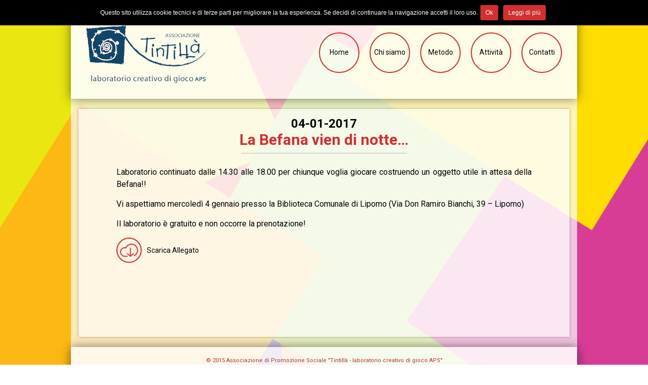

--- FILE ---
content_type: text/css
request_url: https://www.tintilla.it/wp-content/themes/tintilla/css/style.css?v=1402022
body_size: 9831
content:
@import 'https://fonts.googleapis.com/css?family=Roboto:400italic,100,300,700,100italic,400';
@import 'https://maxcdn.bootstrapcdn.com/font-awesome/4.3.0/css/font-awesome.min.css';
.main .main-box-full:after,
.main .main-box-half:after,
.main .main-box:after,
.main .main-sidebar-footer:after,
.main .main-sidebar .main-sidebar-box:after,
.main .main-body .main-content:after,
.main .main-notice:after,
.swiper-container-main .swiper-slide-wrap:after,
.footer .footer-wrap:after,
.main:after,
.header:after {
  content: '.';
  display: block;
  clear: both;
  visibility: hidden;
  line-height: 0;
  height: 0;
}

.swiper-container-main .swiper-slide-wrap,
.footer .footer-wrap,
.main,
.header {
  max-width: 1000px;
  margin: auto;
  position: relative;
}

.main .main-box-full,
.main .main-box-half,
.main .main-box,
.main .main-sidebar-footer,
.main .main-sidebar .main-sidebar-box,
.main .main-body .main-content,
.main .main-notice {
  background-color: rgba(255, 255, 255, 0.6);
  box-shadow: 0 0 5px rgba(0, 0, 0, 0.3);
  padding: 15px;
  position: relative;
}

/*! normalize.css v3.0.2 | MIT License | git.io/normalize */
/**
 * 1. Set default font family to sans-serif.
 * 2. Prevent iOS text size adjust after orientation change, without disabling
 *    user zoom.
 */
html {
  font-family: sans-serif;
  /* 1 */
  -ms-text-size-adjust: 100%;
  /* 2 */
  -webkit-text-size-adjust: 100%;
  /* 2 */
}

/**
 * Remove default margin.
 */
body {
  margin: 0;
}

/* HTML5 display definitions
   ========================================================================== */
/**
 * Correct `block` display not defined for any HTML5 element in IE 8/9.
 * Correct `block` display not defined for `details` or `summary` in IE 10/11
 * and Firefox.
 * Correct `block` display not defined for `main` in IE 11.
 */
article,
aside,
details,
figcaption,
figure,
footer,
header,
hgroup,
main,
menu,
nav,
section,
summary {
  display: block;
}

/**
 * 1. Correct `inline-block` display not defined in IE 8/9.
 * 2. Normalize vertical alignment of `progress` in Chrome, Firefox, and Opera.
 */
audio,
canvas,
progress,
video {
  display: inline-block;
  /* 1 */
  vertical-align: baseline;
  /* 2 */
}

/**
 * Prevent modern browsers from displaying `audio` without controls.
 * Remove excess height in iOS 5 devices.
 */
audio:not([controls]) {
  display: none;
  height: 0;
}

/**
 * Address `[hidden]` styling not present in IE 8/9/10.
 * Hide the `template` element in IE 8/9/11, Safari, and Firefox < 22.
 */
[hidden],
template {
  display: none;
}

/* Links
   ========================================================================== */
/**
 * Remove the gray background color from active links in IE 10.
 */
a {
  background-color: transparent;
}

/**
 * Improve readability when focused and also mouse hovered in all browsers.
 */
a:active,
a:hover {
  outline: 0;
}

/* Text-level semantics
   ========================================================================== */
/**
 * Address styling not present in IE 8/9/10/11, Safari, and Chrome.
 */
abbr[title] {
  border-bottom: 1px dotted;
}

/**
 * Address style set to `bolder` in Firefox 4+, Safari, and Chrome.
 */
b,
strong {
  font-weight: bold;
}

/**
 * Address styling not present in Safari and Chrome.
 */
dfn {
  font-style: italic;
}

/**
 * Address variable `h1` font-size and margin within `section` and `article`
 * contexts in Firefox 4+, Safari, and Chrome.
 */
h1 {
  font-size: 2em;
  margin: 0.67em 0;
}

/**
 * Address styling not present in IE 8/9.
 */
mark {
  background: #ff0;
  color: #000;
}

/**
 * Address inconsistent and variable font size in all browsers.
 */
small {
  font-size: 80%;
}

/**
 * Prevent `sub` and `sup` affecting `line-height` in all browsers.
 */
sub,
sup {
  font-size: 75%;
  line-height: 0;
  position: relative;
  vertical-align: baseline;
}

sup {
  top: -0.5em;
}

sub {
  bottom: -0.25em;
}

/* Embedded content
   ========================================================================== */
/**
 * Remove border when inside `a` element in IE 8/9/10.
 */
img {
  border: 0;
}

/**
 * Correct overflow not hidden in IE 9/10/11.
 */
svg:not(:root) {
  overflow: hidden;
}

/* Grouping content
   ========================================================================== */
/**
 * Address margin not present in IE 8/9 and Safari.
 */
figure {
  margin: 1em 40px;
}

/**
 * Address differences between Firefox and other browsers.
 */
hr {
  box-sizing: content-box;
  height: 0;
}

/**
 * Contain overflow in all browsers.
 */
pre {
  overflow: auto;
}

/**
 * Address odd `em`-unit font size rendering in all browsers.
 */
code,
kbd,
pre,
samp {
  font-family: monospace, monospace;
  font-size: 1em;
}

/* Forms
   ========================================================================== */
/**
 * Known limitation: by default, Chrome and Safari on OS X allow very limited
 * styling of `select`, unless a `border` property is set.
 */
/**
 * 1. Correct color not being inherited.
 *    Known issue: affects color of disabled elements.
 * 2. Correct font properties not being inherited.
 * 3. Address margins set differently in Firefox 4+, Safari, and Chrome.
 */
button,
input,
optgroup,
select,
textarea {
  color: inherit;
  /* 1 */
  font: inherit;
  /* 2 */
  margin: 0;
  /* 3 */
}

/**
 * Address `overflow` set to `hidden` in IE 8/9/10/11.
 */
button {
  overflow: visible;
}

/**
 * Address inconsistent `text-transform` inheritance for `button` and `select`.
 * All other form control elements do not inherit `text-transform` values.
 * Correct `button` style inheritance in Firefox, IE 8/9/10/11, and Opera.
 * Correct `select` style inheritance in Firefox.
 */
button,
select {
  text-transform: none;
}

/**
 * 1. Avoid the WebKit bug in Android 4.0.* where (2) destroys native `audio`
 *    and `video` controls.
 * 2. Correct inability to style clickable `input` types in iOS.
 * 3. Improve usability and consistency of cursor style between image-type
 *    `input` and others.
 */
button,
html input[type='button'],
input[type='reset'],
input[type='submit'] {
  -webkit-appearance: button;
  /* 2 */
  cursor: pointer;
  /* 3 */
}

/**
 * Re-set default cursor for disabled elements.
 */
button[disabled],
html input[disabled] {
  cursor: default;
}

/**
 * Remove inner padding and border in Firefox 4+.
 */
button::-moz-focus-inner,
input::-moz-focus-inner {
  border: 0;
  padding: 0;
}

/**
 * Address Firefox 4+ setting `line-height` on `input` using `!important` in
 * the UA stylesheet.
 */
input {
  line-height: normal;
}

/**
 * It's recommended that you don't attempt to style these elements.
 * Firefox's implementation doesn't respect box-sizing, padding, or width.
 *
 * 1. Address box sizing set to `content-box` in IE 8/9/10.
 * 2. Remove excess padding in IE 8/9/10.
 */
input[type='checkbox'],
input[type='radio'] {
  box-sizing: border-box;
  /* 1 */
  padding: 0;
  /* 2 */
}

/**
 * Fix the cursor style for Chrome's increment/decrement buttons. For certain
 * `font-size` values of the `input`, it causes the cursor style of the
 * decrement button to change from `default` to `text`.
 */
input[type='number']::-webkit-inner-spin-button,
input[type='number']::-webkit-outer-spin-button {
  height: auto;
}

/**
 * 1. Address `appearance` set to `searchfield` in Safari and Chrome.
 * 2. Address `box-sizing` set to `border-box` in Safari and Chrome
 *    (include `-moz` to future-proof).
 */
input[type='search'] {
  -webkit-appearance: textfield;
  /* 1 */
  /* 2 */
  box-sizing: content-box;
}

/**
 * Remove inner padding and search cancel button in Safari and Chrome on OS X.
 * Safari (but not Chrome) clips the cancel button when the search input has
 * padding (and `textfield` appearance).
 */
input[type='search']::-webkit-search-cancel-button,
input[type='search']::-webkit-search-decoration {
  -webkit-appearance: none;
}

/**
 * Define consistent border, margin, and padding.
 */
fieldset {
  border: 1px solid #c0c0c0;
  margin: 0 2px;
  padding: 0.35em 0.625em 0.75em;
}

/**
 * 1. Correct `color` not being inherited in IE 8/9/10/11.
 * 2. Remove padding so people aren't caught out if they zero out fieldsets.
 */
legend {
  border: 0;
  /* 1 */
  padding: 0;
  /* 2 */
}

/**
 * Remove default vertical scrollbar in IE 8/9/10/11.
 */
textarea {
  overflow: auto;
}

/**
 * Don't inherit the `font-weight` (applied by a rule above).
 * NOTE: the default cannot safely be changed in Chrome and Safari on OS X.
 */
optgroup {
  font-weight: bold;
}

/* Tables
   ========================================================================== */
/**
 * Remove most spacing between table cells.
 */
table {
  border-collapse: collapse;
  border-spacing: 0;
}

td,
th {
  padding: 0;
}

* {
  box-sizing: border-box;
}
*:focus {
  outline: none;
}

body {
  background-color: #ffffff;
  background-image: url(../images/bg.png);
  background-repeat: no-repeat;
  background-size: cover;
  background-attachment: fixed;
  font-family: 'Roboto', sans-serif;
  font-size: 14px;
  color: #000000;
}

.no_scroll {
  overflow: hidden;
}

.logo {
  background: url(../images/logo.png) no-repeat;
  display: block;
  width: 183px;
  height: 198px;
  text-indent: -9999px;
}

.wrapper {
  width: 980px;
  margin: 20px auto;
}

.header {
  background-color: rgba(255, 255, 255, 0.9);
  box-shadow: 0 0 20px rgba(0, 0, 0, 0.5);
  height: 175px;
  position: relative;
  margin-top: 20px;
  z-index: 2;
}

.header-logo {
  width: 240px;
  height: 115px;
  display: block;
  position: absolute;
  top: 50%;
  left: 30px;
  margin-top: -57.5px;
}
.header-logo img {
  width: 100%;
}

.main {
  background-color: rgba(255, 255, 255, 0.7);
  position: relative;
  z-index: 1;
  padding: 20px 15px;
}
.main.main-swiper {
  padding: 0;
}
.main.main-swiper .swiper-slide {
  padding: 20px 15px;
}
.main.main-page .main-body {
  width: 100%;
}
.main.main-page .main-body h2:after {
  display: none;
  font-size: 24px;
}
.main .main-files {
  padding: 30px 0;
}
.main .main-notice {
  margin-bottom: 15px;
}
.main .main-notice p {
  line-height: 18px;
}
.main .main-body {
  width: 675px;
  float: left;
  margin-right: 15px;
}
.main .main-body.main-body-full {
  width: 100%;
}
.main .main-body .main-content {
  padding: 15px 75px;
  min-height: 450px;
}
.main .main-body h1,
.main .main-body h2 {
  font-size: 30px;
  text-align: center;
  color: #000000;
  position: relative;
  margin: 0 0 25px 0;
  padding-bottom: 10px;
}
.main .main-body h1:after,
.main .main-body h2:after {
  background-color: #bbb;
  content: '';
  height: 1px;
  position: absolute;
  width: 40%;
  bottom: 0;
  left: 50%;
  margin-left: -20%;
}
.main .main-body p {
  font-size: 16px;
  line-height: 24px;
  margin: 0 0 15px 0;
  text-align: justify;
}
.main .main-body p strong {
  color: #d32f2f;
}
.main .main-body p a {
  color: #d32f2f;
}
.main .main-body ul {
  padding: 0 0 0 16px;
  font-size: 16px;
  line-height: 24px;
}
.main .main-box-title h2 {
  margin: 0;
  padding: 0;
}
.main .main-box-title h2:after {
  display: none;
}
.main .main-sidebar {
  float: left;
  width: 280px;
}
.main .main-sidebar .main-sidebar-box {
  padding: 15px 0;
  height: 385px;
  overflow: hidden;
  margin-bottom: 15px;
}
.main .main-sidebar.main-sidebar-home {
  height: 450px;
}
.main .main-sidebar.main-sidebar-home h3 {
  padding: 0 15px;
}
.main .main-sidebar h3 {
  color: #d32f2f;
  font-weight: 400;
  font-size: 24px;
  margin: 0 0 15px 0;
}
.main .main-sidebar-footer {
  padding: 10px;
}
.main .main-sidebar-footer p {
  margin: 0;
  font-size: 13px;
  font-weight: 300;
}
.main .main-box {
  margin-bottom: 15px;
}
.main .main-box:last-child {
  margin-bottom: 0;
}
.main .main-box.main-box-swiper {
  padding: 0;
}
.main .main-box.main-box-swiper .swiper-slide {
  padding: 15px 15px 40px 15px;
}
.main .main-box-wrap {
  padding: 0;
}
.main .main-box-social {
  padding: 0;
  margin: 0;
  height: 149px;
  display: flex;
  align-items: center;
  justify-content: center;
}
.main .main-box-social img {
  width: 100%;
  display: block;
}
.main .main-box-social .social-box {
  text-align: center;
}
.main .main-box-social .social-box a {
  display: block;
  font-size: 12px;
  margin: 5px auto 0;
  text-decoration: none;
}
.main .main-box-social .social-box a:hover {
  text-decoration: underline;
}
.main .main-box-social .social-box .link-red {
  color: #dc0013;
}
.main .main-box-social .social-box .link-blue {
  color: #175dee;
}
.main .main-box-social .fb-like {
  position: relative;
  top: 2px;
}
.main .main-box-half {
  float: left;
  width: 49.2%;
  min-height: 690px;
  margin-right: 15px;
  margin-bottom: 15px;
}
.main .main-box-half.main-box-last {
  margin-right: 0;
}
.main .main-box-full {
  float: none;
  clear: both;
  width: 100%;
  margin-bottom: 15px;
}
.main .main-box-full:last-child {
  margin-bottom: 0;
}
.main .main-sub-box {
  border: 2px solid #d32f2f;
}
.main h3 {
  color: #d32f2f;
  font-weight: 400;
  font-size: 24px;
  margin: 0 0 15px 0;
}
.main h4 {
  color: #d32f2f;
  font-weight: 400;
  font-size: 16px;
  margin: 0 0 15px 0;
  text-transform: uppercase;
}

.swiper-slide .post .post-title,
.swiper-slide .post p {
  font-weight: 300;
}

.post .post-title {
  font-style: normal;
  margin: 0;
  text-transform: none;
  font-size: 14px;
}

.post h1 {
  color: #d32f2f !important;
}
.post h1 .post-event-date {
  font-size: 24px;
}

.post .post-event-date {
  display: block;
  color: #000000;
}

.post p {
  font-size: 14px;
}

.post a {
  color: #000000;
  text-decoration: none;
}

.footer {
  position: relative;
  margin-bottom: 20px;
  z-index: 2;
}
.footer .footer-wrap {
  background-color: rgba(255, 255, 255, 0.9);
  box-shadow: 0 0 20px rgba(0, 0, 0, 0.5);
}
.footer p {
  color: #d32f2f;
  font-size: 11px;
  line-height: 14px;
  text-align: center;
  padding: 20px 0;
  margin: 0;
}

.input-wrap {
  margin-bottom: 20px;
}
.input-wrap .inputbox {
  width: 50%;
  border: 1px solid #b7b7b7;
  box-shadow: inset 1px 1px 1px #e3e3e3;
  line-height: 30px;
  font-size: 16px;
  padding: 0 10px;
}
.input-wrap .textbox {
  width: 100%;
  height: 200px;
  resize: none;
  border: 1px solid #b7b7b7;
  box-shadow: inset 1px 1px 1px #e3e3e3;
  line-height: 18px;
  font-size: 16px;
  padding: 5px 10px;
}
.input-wrap label {
  display: block;
  font-weight: bold;
}
.input-wrap .privacy-label {
  display: inline;
}

.valid .inputbox,
.valid .textbox {
  border-color: #00ab4e;
}

.error .inputbox,
.error .textbox {
  border-color: #d32f2f;
}

.error label {
  color: #d32f2f;
}

.contact-form .privacy-text {
  clear: both;
  padding-top: 30px;
}

.contact-form a {
  color: #d32f2f;
}

#trap {
  display: none !important;
}

.btn {
  background: #d32f2f;
  font-size: 16px;
  color: #ffffff;
  padding: 10px 40px;
  text-align: center;
  float: right;
  border: 0;
  border-radius: 5px;
}

.map {
  color: #000000 !important;
}
.map .fa {
  color: #d32f2f;
}

.download {
  background: url(../images/icon-download.png) no-repeat scroll 0 center;
  color: #000000 !important;
  text-decoration: none;
  line-height: 50px;
  display: block;
  padding-left: 60px;
}
@media (-webkit-min-device-pixel-ratio: 1.3), (min-device-pixel-ratio: 1.3), (min-resolution: 1.3dppx) {
  .download {
    background-image: url('../images/icon-download-2x.png');
    background-size: 50px auto;
  }
}
.btn-back {
  background: #ffffff url(../images/btn-back.png) no-repeat scroll center center;
  width: 50px;
  height: 50px;
  border-radius: 50%;
  box-shadow: 0 0 20px rgba(0, 0, 0, 0.5);
  position: absolute;
  z-index: 2;
  top: 20px;
  left: 20px;
  transition: all 0.3s linear;
  cursor: pointer;
  text-indent: -9999px;
}
@media (-webkit-min-device-pixel-ratio: 1.3), (min-device-pixel-ratio: 1.3), (min-resolution: 1.3dppx) {
  .btn-back {
    background-image: url('../images/btn-back-2x.png');
    background-size: 15px auto;
  }
}
.is_hidden {
  display: none !important;
}

#cookie-notice {
  background: #000000;
  display: block;
  position: fixed;
  min-width: 100%;
  height: auto;
  z-index: 100000;
  font-size: 12px;
  line-height: 18px;
  left: 0;
  top: -200px;
  text-align: center;
  padding: 10px 0;
  transition: all 1s ease;
}

.cookie-notice-container {
  color: #ffffff;
  font-family: helvetica, sans-serif;
}

.cookie-notice-container .btn {
  background-color: #d32f2f;
  border-radius: 3px;
  text-align: center;
  padding: 0 10px;
  line-height: 30px;
  display: inline-block;
  color: #ffffff;
  text-decoration: none;
  text-transform: none;
  font-size: 12px;
  font-weight: normal;
  margin: 0 5px;
  width: auto;
  float: none;
}

.cookie-notice-container p {
  display: inline;
  color: #ffffff;
}

.cookie-notice-container iframe {
  display: inline-block;
  vertical-align: middle;
}

.cookie-notice-container {
  color: #ffffff;
}

.slideInDown {
  transition-delay: 2s;
  top: 0 !important;
}

.slideOutUp {
  top: -200px !important;
}

ol {
  list-style-type: decimal;
  margin: 0 0 10px 0;
  padding-left: 20px;
}

ul {
  list-style-type: disc;
}

li {
  line-height: 20px;
}

ol li ol {
  list-style-type: lower-latin;
}

li a,
p a {
  color: #d32f2f;
}

h5 {
  font-size: 14px;
}

.header-nav {
  position: absolute;
  right: 20px;
  top: 30px;
}

.header-menu {
  list-style: none;
}
.header-menu .header-menu-item {
  float: left;
  margin: 0 10px;
  position: relative;
}
.header-menu .header-menu-link {
  border: 2px solid #d32f2f;
  border-radius: 50%;
  color: #000000;
  text-decoration: none;
  text-align: center;
  display: block;
  width: 80px;
  height: 80px;
  line-height: 75px;
}
.header-menu .is_current .header-menu-link {
  background-color: #d32f2f;
  color: #ffffff;
}
.header-menu .is_current .header-submenu {
  display: block;
}
.header-menu .header-submenu {
  display: none;
  list-style: none;
  border-top: 1px solid #bbbbbb;
  position: absolute;
  margin: 5px 0 0 0;
  padding: 5px 0 0 0;
  white-space: nowrap;
}
.header-menu .header-submenu .header-submenu-item {
  display: inline-block;
  margin-right: 10px;
}
.header-menu .header-submenu .header-submenu-link {
  color: #000000;
  text-decoration: none;
}
.header-menu .header-submenu .is_active .header-submenu-link {
  color: #d32f2f;
  font-weight: 700;
}
.header-menu .header-submenu-attivita {
  left: -130%;
}

.nav-sub-section {
  text-align: center;
}

.round-link {
  border: 2px solid #d32f2f;
  border-radius: 50%;
  color: #000000;
  text-decoration: none;
  text-align: center;
  display: inline-block;
  width: 120px;
  height: 120px;
  line-height: 115px;
  margin: 0 30px;
}
.round-link span {
  line-height: 16px;
  display: inline-block;
  vertical-align: middle;
}

/**
 * Swiper 3.4.2
 * Most modern mobile touch slider and framework with hardware accelerated transitions
 * 
 * http://www.idangero.us/swiper/
 * 
 * Copyright 2017, Vladimir Kharlampidi
 * The iDangero.us
 * http://www.idangero.us/
 * 
 * Licensed under MIT
 * 
 * Released on: March 10, 2017
 */
.swiper-container {
  margin-left: auto;
  margin-right: auto;
  position: relative;
  overflow: hidden;
  /* Fix of Webkit flickering */
  z-index: 1;
}

.swiper-container-no-flexbox .swiper-slide {
  float: left;
}

.swiper-container-vertical > .swiper-wrapper {
  flex-direction: column;
}

.swiper-wrapper {
  position: relative;
  width: 100%;
  height: 100%;
  z-index: 1;
  display: flex;
  transition-property: transform;
  box-sizing: content-box;
}

.swiper-container-android .swiper-slide,
.swiper-wrapper {
  transform: translate3d(0px, 0, 0);
}

.swiper-container-multirow > .swiper-wrapper {
  -webkit-box-lines: multiple;
  -moz-box-lines: multiple;
  flex-wrap: wrap;
}

.swiper-container-free-mode > .swiper-wrapper {
  transition-timing-function: ease-out;
  margin: 0 auto;
}

.swiper-slide {
  -webkit-flex-shrink: 0;
  -ms-flex: 0 0 auto;
  flex-shrink: 0;
  width: 100%;
  height: 100%;
  position: relative;
}

/* Auto Height */
.swiper-container-autoheight,
.swiper-container-autoheight .swiper-slide {
  height: auto;
}

.swiper-container-autoheight .swiper-wrapper {
  align-items: flex-start;
  transition-property: transform, height;
}

/* a11y */
.swiper-container .swiper-notification {
  position: absolute;
  left: 0;
  top: 0;
  pointer-events: none;
  opacity: 0;
  z-index: -1000;
}

/* IE10 Windows Phone 8 Fixes */
.swiper-wp8-horizontal {
  touch-action: pan-y;
}

.swiper-wp8-vertical {
  touch-action: pan-x;
}

/* Arrows */
.swiper-button-prev,
.swiper-button-next {
  position: absolute;
  top: 50%;
  width: 27px;
  height: 44px;
  margin-top: -22px;
  z-index: 10;
  cursor: pointer;
  background-size: 27px 44px;
  background-position: center;
  background-repeat: no-repeat;
}

.swiper-button-prev.swiper-button-disabled,
.swiper-button-next.swiper-button-disabled {
  opacity: 0.35;
  cursor: auto;
  pointer-events: none;
}

.swiper-button-prev,
.swiper-container-rtl .swiper-button-next {
  background-image: url("data:image/svg+xml;charset=utf-8,%3Csvg%20xmlns%3D'http%3A%2F%2Fwww.w3.org%2F2000%2Fsvg'%20viewBox%3D'0%200%2027%2044'%3E%3Cpath%20d%3D'M0%2C22L22%2C0l2.1%2C2.1L4.2%2C22l19.9%2C19.9L22%2C44L0%2C22L0%2C22L0%2C22z'%20fill%3D'%23007aff'%2F%3E%3C%2Fsvg%3E");
  left: 10px;
  right: auto;
}

.swiper-button-prev.swiper-button-black,
.swiper-container-rtl .swiper-button-next.swiper-button-black {
  background-image: url("data:image/svg+xml;charset=utf-8,%3Csvg%20xmlns%3D'http%3A%2F%2Fwww.w3.org%2F2000%2Fsvg'%20viewBox%3D'0%200%2027%2044'%3E%3Cpath%20d%3D'M0%2C22L22%2C0l2.1%2C2.1L4.2%2C22l19.9%2C19.9L22%2C44L0%2C22L0%2C22L0%2C22z'%20fill%3D'%23000000'%2F%3E%3C%2Fsvg%3E");
}

.swiper-button-prev.swiper-button-white,
.swiper-container-rtl .swiper-button-next.swiper-button-white {
  background-image: url("data:image/svg+xml;charset=utf-8,%3Csvg%20xmlns%3D'http%3A%2F%2Fwww.w3.org%2F2000%2Fsvg'%20viewBox%3D'0%200%2027%2044'%3E%3Cpath%20d%3D'M0%2C22L22%2C0l2.1%2C2.1L4.2%2C22l19.9%2C19.9L22%2C44L0%2C22L0%2C22L0%2C22z'%20fill%3D'%23ffffff'%2F%3E%3C%2Fsvg%3E");
}

.swiper-button-next,
.swiper-container-rtl .swiper-button-prev {
  background-image: url("data:image/svg+xml;charset=utf-8,%3Csvg%20xmlns%3D'http%3A%2F%2Fwww.w3.org%2F2000%2Fsvg'%20viewBox%3D'0%200%2027%2044'%3E%3Cpath%20d%3D'M27%2C22L27%2C22L5%2C44l-2.1-2.1L22.8%2C22L2.9%2C2.1L5%2C0L27%2C22L27%2C22z'%20fill%3D'%23007aff'%2F%3E%3C%2Fsvg%3E");
  right: 10px;
  left: auto;
}

.swiper-button-next.swiper-button-black,
.swiper-container-rtl .swiper-button-prev.swiper-button-black {
  background-image: url("data:image/svg+xml;charset=utf-8,%3Csvg%20xmlns%3D'http%3A%2F%2Fwww.w3.org%2F2000%2Fsvg'%20viewBox%3D'0%200%2027%2044'%3E%3Cpath%20d%3D'M27%2C22L27%2C22L5%2C44l-2.1-2.1L22.8%2C22L2.9%2C2.1L5%2C0L27%2C22L27%2C22z'%20fill%3D'%23000000'%2F%3E%3C%2Fsvg%3E");
}

.swiper-button-next.swiper-button-white,
.swiper-container-rtl .swiper-button-prev.swiper-button-white {
  background-image: url("data:image/svg+xml;charset=utf-8,%3Csvg%20xmlns%3D'http%3A%2F%2Fwww.w3.org%2F2000%2Fsvg'%20viewBox%3D'0%200%2027%2044'%3E%3Cpath%20d%3D'M27%2C22L27%2C22L5%2C44l-2.1-2.1L22.8%2C22L2.9%2C2.1L5%2C0L27%2C22L27%2C22z'%20fill%3D'%23ffffff'%2F%3E%3C%2Fsvg%3E");
}

/* Pagination Styles */
.swiper-pagination {
  position: absolute;
  text-align: center;
  transition: 300ms;
  transform: translate3d(0, 0, 0);
  z-index: 10;
}

.swiper-pagination.swiper-pagination-hidden {
  opacity: 0;
}

/* Common Styles */
.swiper-pagination-fraction,
.swiper-pagination-custom,
.swiper-container-horizontal > .swiper-pagination-bullets {
  bottom: 10px;
  left: 0;
  width: 100%;
}

/* Bullets */
.swiper-pagination-bullet {
  width: 8px;
  height: 8px;
  display: inline-block;
  border-radius: 100%;
  background: #000;
  opacity: 0.2;
}

button.swiper-pagination-bullet {
  border: none;
  margin: 0;
  padding: 0;
  box-shadow: none;
  -moz-appearance: none;
  -ms-appearance: none;
  -webkit-appearance: none;
  appearance: none;
}

.swiper-pagination-clickable .swiper-pagination-bullet {
  cursor: pointer;
}

.swiper-pagination-white .swiper-pagination-bullet {
  background: #fff;
}

.swiper-pagination-bullet-active {
  opacity: 1;
  background: #007aff;
}

.swiper-pagination-white .swiper-pagination-bullet-active {
  background: #fff;
}

.swiper-pagination-black .swiper-pagination-bullet-active {
  background: #000;
}

.swiper-container-vertical > .swiper-pagination-bullets {
  right: 10px;
  top: 50%;
  transform: translate3d(0px, -50%, 0);
}

.swiper-container-vertical > .swiper-pagination-bullets .swiper-pagination-bullet {
  margin: 5px 0;
  display: block;
}

.swiper-container-horizontal > .swiper-pagination-bullets .swiper-pagination-bullet {
  margin: 0 5px;
}

/* Progress */
.swiper-pagination-progress {
  background: rgba(0, 0, 0, 0.25);
  position: absolute;
}

.swiper-pagination-progress .swiper-pagination-progressbar {
  background: #007aff;
  position: absolute;
  left: 0;
  top: 0;
  width: 100%;
  height: 100%;
  transform: scale(0);
  transform-origin: left top;
}

.swiper-container-rtl .swiper-pagination-progress .swiper-pagination-progressbar {
  transform-origin: right top;
}

.swiper-container-horizontal > .swiper-pagination-progress {
  width: 100%;
  height: 4px;
  left: 0;
  top: 0;
}

.swiper-container-vertical > .swiper-pagination-progress {
  width: 4px;
  height: 100%;
  left: 0;
  top: 0;
}

.swiper-pagination-progress.swiper-pagination-white {
  background: rgba(255, 255, 255, 0.5);
}

.swiper-pagination-progress.swiper-pagination-white .swiper-pagination-progressbar {
  background: #fff;
}

.swiper-pagination-progress.swiper-pagination-black .swiper-pagination-progressbar {
  background: #000;
}

/* 3D Container */
.swiper-container-3d {
  -o-perspective: 1200px;
  perspective: 1200px;
}

.swiper-container-3d .swiper-wrapper,
.swiper-container-3d .swiper-slide,
.swiper-container-3d .swiper-slide-shadow-left,
.swiper-container-3d .swiper-slide-shadow-right,
.swiper-container-3d .swiper-slide-shadow-top,
.swiper-container-3d .swiper-slide-shadow-bottom,
.swiper-container-3d .swiper-cube-shadow {
  transform-style: preserve-3d;
}

.swiper-container-3d .swiper-slide-shadow-left,
.swiper-container-3d .swiper-slide-shadow-right,
.swiper-container-3d .swiper-slide-shadow-top,
.swiper-container-3d .swiper-slide-shadow-bottom {
  position: absolute;
  left: 0;
  top: 0;
  width: 100%;
  height: 100%;
  pointer-events: none;
  z-index: 10;
}

.swiper-container-3d .swiper-slide-shadow-left {
  /* Safari 4+, Chrome */
  /* Chrome 10+, Safari 5.1+, iOS 5+ */
  /* Firefox 3.6-15 */
  /* Opera 11.10-12.00 */
  background-image: linear-gradient(to left, rgba(0, 0, 0, 0.5), rgba(0, 0, 0, 0));
  /* Firefox 16+, IE10, Opera 12.50+ */
}

.swiper-container-3d .swiper-slide-shadow-right {
  /* Safari 4+, Chrome */
  /* Chrome 10+, Safari 5.1+, iOS 5+ */
  /* Firefox 3.6-15 */
  /* Opera 11.10-12.00 */
  background-image: linear-gradient(to right, rgba(0, 0, 0, 0.5), rgba(0, 0, 0, 0));
  /* Firefox 16+, IE10, Opera 12.50+ */
}

.swiper-container-3d .swiper-slide-shadow-top {
  /* Safari 4+, Chrome */
  /* Chrome 10+, Safari 5.1+, iOS 5+ */
  /* Firefox 3.6-15 */
  /* Opera 11.10-12.00 */
  background-image: linear-gradient(to top, rgba(0, 0, 0, 0.5), rgba(0, 0, 0, 0));
  /* Firefox 16+, IE10, Opera 12.50+ */
}

.swiper-container-3d .swiper-slide-shadow-bottom {
  /* Safari 4+, Chrome */
  /* Chrome 10+, Safari 5.1+, iOS 5+ */
  /* Firefox 3.6-15 */
  /* Opera 11.10-12.00 */
  background-image: linear-gradient(to bottom, rgba(0, 0, 0, 0.5), rgba(0, 0, 0, 0));
  /* Firefox 16+, IE10, Opera 12.50+ */
}

/* Coverflow */
.swiper-container-coverflow .swiper-wrapper,
.swiper-container-flip .swiper-wrapper {
  /* Windows 8 IE 10 fix */
  -ms-perspective: 1200px;
}

/* Cube + Flip */
.swiper-container-cube,
.swiper-container-flip {
  overflow: visible;
}

.swiper-container-cube .swiper-slide,
.swiper-container-flip .swiper-slide {
  pointer-events: none;
  -webkit-backface-visibility: hidden;
  backface-visibility: hidden;
  z-index: 1;
}

.swiper-container-cube .swiper-slide .swiper-slide,
.swiper-container-flip .swiper-slide .swiper-slide {
  pointer-events: none;
}

.swiper-container-cube .swiper-slide-active,
.swiper-container-flip .swiper-slide-active,
.swiper-container-cube .swiper-slide-active .swiper-slide-active,
.swiper-container-flip .swiper-slide-active .swiper-slide-active {
  pointer-events: auto;
}

.swiper-container-cube .swiper-slide-shadow-top,
.swiper-container-flip .swiper-slide-shadow-top,
.swiper-container-cube .swiper-slide-shadow-bottom,
.swiper-container-flip .swiper-slide-shadow-bottom,
.swiper-container-cube .swiper-slide-shadow-left,
.swiper-container-flip .swiper-slide-shadow-left,
.swiper-container-cube .swiper-slide-shadow-right,
.swiper-container-flip .swiper-slide-shadow-right {
  z-index: 0;
  -webkit-backface-visibility: hidden;
  backface-visibility: hidden;
}

/* Cube */
.swiper-container-cube .swiper-slide {
  visibility: hidden;
  transform-origin: 0 0;
  width: 100%;
  height: 100%;
}

.swiper-container-cube.swiper-container-rtl .swiper-slide {
  transform-origin: 100% 0;
}

.swiper-container-cube .swiper-slide-active,
.swiper-container-cube .swiper-slide-next,
.swiper-container-cube .swiper-slide-prev,
.swiper-container-cube .swiper-slide-next + .swiper-slide {
  pointer-events: auto;
  visibility: visible;
}

.swiper-container-cube .swiper-cube-shadow {
  position: absolute;
  left: 0;
  bottom: 0px;
  width: 100%;
  height: 100%;
  background: #000;
  opacity: 0.6;
  -webkit-filter: blur(50px);
  filter: blur(50px);
  z-index: 0;
}

/* Fade */
.swiper-container-fade.swiper-container-free-mode .swiper-slide {
  transition-timing-function: ease-out;
}

.swiper-container-fade .swiper-slide {
  pointer-events: none;
  transition-property: opacity;
}

.swiper-container-fade .swiper-slide .swiper-slide {
  pointer-events: none;
}

.swiper-container-fade .swiper-slide-active,
.swiper-container-fade .swiper-slide-active .swiper-slide-active {
  pointer-events: auto;
}

.swiper-zoom-container {
  width: 100%;
  height: 100%;
  display: flex;
  justify-content: center;
  align-items: center;
  text-align: center;
}

.swiper-zoom-container > img,
.swiper-zoom-container > svg,
.swiper-zoom-container > canvas {
  max-width: 100%;
  max-height: 100%;
  -o-object-fit: contain;
  object-fit: contain;
}

/* Scrollbar */
.swiper-scrollbar {
  border-radius: 10px;
  position: relative;
  -ms-touch-action: none;
  background: rgba(0, 0, 0, 0.1);
}

.swiper-container-horizontal > .swiper-scrollbar {
  position: absolute;
  left: 1%;
  bottom: 3px;
  z-index: 50;
  height: 5px;
  width: 98%;
}

.swiper-container-vertical > .swiper-scrollbar {
  position: absolute;
  right: 3px;
  top: 1%;
  z-index: 50;
  width: 5px;
  height: 98%;
}

.swiper-scrollbar-drag {
  height: 100%;
  width: 100%;
  position: relative;
  background: rgba(0, 0, 0, 0.5);
  border-radius: 10px;
  left: 0;
  top: 0;
}

.swiper-scrollbar-cursor-drag {
  cursor: move;
}

/* Preloader */
.swiper-lazy-preloader {
  width: 42px;
  height: 42px;
  position: absolute;
  left: 50%;
  top: 50%;
  margin-left: -21px;
  margin-top: -21px;
  z-index: 10;
  transform-origin: 50%;
  -webkit-animation: swiper-preloader-spin 1s steps(12, end) infinite;
  animation: swiper-preloader-spin 1s steps(12, end) infinite;
}

.swiper-lazy-preloader:after {
  display: block;
  content: '';
  width: 100%;
  height: 100%;
  background-image: url("data:image/svg+xml;charset=utf-8,%3Csvg%20viewBox%3D'0%200%20120%20120'%20xmlns%3D'http%3A%2F%2Fwww.w3.org%2F2000%2Fsvg'%20xmlns%3Axlink%3D'http%3A%2F%2Fwww.w3.org%2F1999%2Fxlink'%3E%3Cdefs%3E%3Cline%20id%3D'l'%20x1%3D'60'%20x2%3D'60'%20y1%3D'7'%20y2%3D'27'%20stroke%3D'%236c6c6c'%20stroke-width%3D'11'%20stroke-linecap%3D'round'%2F%3E%3C%2Fdefs%3E%3Cg%3E%3Cuse%20xlink%3Ahref%3D'%23l'%20opacity%3D'.27'%2F%3E%3Cuse%20xlink%3Ahref%3D'%23l'%20opacity%3D'.27'%20transform%3D'rotate(30%2060%2C60)'%2F%3E%3Cuse%20xlink%3Ahref%3D'%23l'%20opacity%3D'.27'%20transform%3D'rotate(60%2060%2C60)'%2F%3E%3Cuse%20xlink%3Ahref%3D'%23l'%20opacity%3D'.27'%20transform%3D'rotate(90%2060%2C60)'%2F%3E%3Cuse%20xlink%3Ahref%3D'%23l'%20opacity%3D'.27'%20transform%3D'rotate(120%2060%2C60)'%2F%3E%3Cuse%20xlink%3Ahref%3D'%23l'%20opacity%3D'.27'%20transform%3D'rotate(150%2060%2C60)'%2F%3E%3Cuse%20xlink%3Ahref%3D'%23l'%20opacity%3D'.37'%20transform%3D'rotate(180%2060%2C60)'%2F%3E%3Cuse%20xlink%3Ahref%3D'%23l'%20opacity%3D'.46'%20transform%3D'rotate(210%2060%2C60)'%2F%3E%3Cuse%20xlink%3Ahref%3D'%23l'%20opacity%3D'.56'%20transform%3D'rotate(240%2060%2C60)'%2F%3E%3Cuse%20xlink%3Ahref%3D'%23l'%20opacity%3D'.66'%20transform%3D'rotate(270%2060%2C60)'%2F%3E%3Cuse%20xlink%3Ahref%3D'%23l'%20opacity%3D'.75'%20transform%3D'rotate(300%2060%2C60)'%2F%3E%3Cuse%20xlink%3Ahref%3D'%23l'%20opacity%3D'.85'%20transform%3D'rotate(330%2060%2C60)'%2F%3E%3C%2Fg%3E%3C%2Fsvg%3E");
  background-position: 50%;
  background-size: 100%;
  background-repeat: no-repeat;
}

.swiper-lazy-preloader-white:after {
  background-image: url("data:image/svg+xml;charset=utf-8,%3Csvg%20viewBox%3D'0%200%20120%20120'%20xmlns%3D'http%3A%2F%2Fwww.w3.org%2F2000%2Fsvg'%20xmlns%3Axlink%3D'http%3A%2F%2Fwww.w3.org%2F1999%2Fxlink'%3E%3Cdefs%3E%3Cline%20id%3D'l'%20x1%3D'60'%20x2%3D'60'%20y1%3D'7'%20y2%3D'27'%20stroke%3D'%23fff'%20stroke-width%3D'11'%20stroke-linecap%3D'round'%2F%3E%3C%2Fdefs%3E%3Cg%3E%3Cuse%20xlink%3Ahref%3D'%23l'%20opacity%3D'.27'%2F%3E%3Cuse%20xlink%3Ahref%3D'%23l'%20opacity%3D'.27'%20transform%3D'rotate(30%2060%2C60)'%2F%3E%3Cuse%20xlink%3Ahref%3D'%23l'%20opacity%3D'.27'%20transform%3D'rotate(60%2060%2C60)'%2F%3E%3Cuse%20xlink%3Ahref%3D'%23l'%20opacity%3D'.27'%20transform%3D'rotate(90%2060%2C60)'%2F%3E%3Cuse%20xlink%3Ahref%3D'%23l'%20opacity%3D'.27'%20transform%3D'rotate(120%2060%2C60)'%2F%3E%3Cuse%20xlink%3Ahref%3D'%23l'%20opacity%3D'.27'%20transform%3D'rotate(150%2060%2C60)'%2F%3E%3Cuse%20xlink%3Ahref%3D'%23l'%20opacity%3D'.37'%20transform%3D'rotate(180%2060%2C60)'%2F%3E%3Cuse%20xlink%3Ahref%3D'%23l'%20opacity%3D'.46'%20transform%3D'rotate(210%2060%2C60)'%2F%3E%3Cuse%20xlink%3Ahref%3D'%23l'%20opacity%3D'.56'%20transform%3D'rotate(240%2060%2C60)'%2F%3E%3Cuse%20xlink%3Ahref%3D'%23l'%20opacity%3D'.66'%20transform%3D'rotate(270%2060%2C60)'%2F%3E%3Cuse%20xlink%3Ahref%3D'%23l'%20opacity%3D'.75'%20transform%3D'rotate(300%2060%2C60)'%2F%3E%3Cuse%20xlink%3Ahref%3D'%23l'%20opacity%3D'.85'%20transform%3D'rotate(330%2060%2C60)'%2F%3E%3C%2Fg%3E%3C%2Fsvg%3E");
}

@-webkit-keyframes swiper-preloader-spin {
  100% {
    -webkit-transform: rotate(360deg);
  }
}

@keyframes swiper-preloader-spin {
  100% {
    transform: rotate(360deg);
  }
}

/*CUSTOM*/
.swiper-container-main .swiper-slide-wrap {
  min-height: 500px;
  padding: 25px 15px;
}

.swiper-nav-main {
  width: 1200px;
  position: absolute;
  top: 200px;
  left: 50%;
  margin-left: -600px;
}
.swiper-nav-main .swiper-button-prev {
  background: rgba(255, 255, 255, 0.8) url(../images/btn-prev.png) no-repeat scroll center center;
  width: 95px;
  height: 95px;
  border-radius: 50%;
  box-shadow: 0 0 20px rgba(0, 0, 0, 0.5);
  left: 0;
  transition: all 0.3s linear;
  /*
	@if $prefix == m {
		@if $media-queries {
			@if ($type == min) {
				@media only screen and (min-width: 479px) {
					@content;
				}
			}
			@else if ($type == max) {
				@media only screen and (max-width: 768px) {
					@content;
				}
			}
			@else if ($type == min-max) {
				@media only screen and (min-width: 479px) and (max-width: 768px) {
					@content;
				}
			}
			@else {
				@media only screen and (min-width: 769px) {
					@content;
				}
			}
		} @else if ($type == min) {
			@content;
		}
	}

	@if $prefix == s {
		@if $media-queries {
			@media only screen and (max-width: 479px) {
				@content;
			}
		}
	}
*/
}
@media (-webkit-min-device-pixel-ratio: 1.3), (min-device-pixel-ratio: 1.3), (min-resolution: 1.3dppx) {
  .swiper-nav-main .swiper-button-prev {
    background-image: url('../images/btn-prev-2x.png');
    background-size: 75px auto;
  }
}
.swiper-nav-main .swiper-button-prev:hover {
  background-color: white;
}
.swiper-nav-main .swiper-button-prev.swiper-button-disabled {
  opacity: 0.6;
}
@media only screen and (max-width: 1024px) {
  .swiper-nav-main .swiper-button-prev {
    display: none;
  }
}
.swiper-nav-main .swiper-button-next {
  background: rgba(255, 255, 255, 0.8) url(../images/btn-next.png) no-repeat scroll center center;
  width: 95px;
  height: 95px;
  border-radius: 50%;
  box-shadow: 0 0 20px rgba(0, 0, 0, 0.5);
  right: 0;
  transition: all 0.3s linear;
  /*
	@if $prefix == m {
		@if $media-queries {
			@if ($type == min) {
				@media only screen and (min-width: 479px) {
					@content;
				}
			}
			@else if ($type == max) {
				@media only screen and (max-width: 768px) {
					@content;
				}
			}
			@else if ($type == min-max) {
				@media only screen and (min-width: 479px) and (max-width: 768px) {
					@content;
				}
			}
			@else {
				@media only screen and (min-width: 769px) {
					@content;
				}
			}
		} @else if ($type == min) {
			@content;
		}
	}

	@if $prefix == s {
		@if $media-queries {
			@media only screen and (max-width: 479px) {
				@content;
			}
		}
	}
*/
}
@media (-webkit-min-device-pixel-ratio: 1.3), (min-device-pixel-ratio: 1.3), (min-resolution: 1.3dppx) {
  .swiper-nav-main .swiper-button-next {
    background-image: url('../images/btn-next-2x.png');
    background-size: 75px auto;
  }
}
.swiper-nav-main .swiper-button-next:hover {
  background-color: white;
}
.swiper-nav-main .swiper-button-next.swiper-button-disabled {
  opacity: 0.6;
}
@media only screen and (max-width: 1024px) {
  .swiper-nav-main .swiper-button-next {
    display: none;
  }
}
.main .swiper-container-home {
  height: 256px;
}
.main .swiper-container-home .swiper-slide {
  padding-bottom: 40px;
}
.main .swiper-container-home p {
  font-size: 42px;
  font-weight: 100;
  margin: 0 0 20px 0;
}
.main .swiper-container-home .text-medium {
  font-size: 30px;
  line-height: 34px;
}
.main .swiper-container-home .text-big {
  font-size: 42px;
  line-height: 48px;
}
.main .swiper-container-home strong {
  color: #d32f2f;
  font-weight: 100;
}
.main .swiper-container-home small {
  float: right;
  font-weight: 700;
  font-size: 18px;
}
.main .swiper-container-home .swiper-pagination-bullet {
  background: transparent;
  width: 13px;
  height: 13px;
  border: 1px solid #000;
  opacity: 1;
}
.main .swiper-container-home .swiper-pagination-bullet-active {
  background: #d32f2f;
  border: transparent;
  box-shadow: 0 0 10px rgba(0, 0, 0, 0.5);
}

.swiper-container-news {
  height: 250px !important;
  position: absolute;
  top: 50%;
  margin-top: -144px;
}
.swiper-container-news .swiper-slide {
  border-top: 1px solid #eeeeee;
  padding: 15px;
  height: 95px;
}
.swiper-container-news p {
  margin: 0;
  padding: 0;
  line-height: 18px;
}

.swiper-button-up {
  background: rgba(255, 255, 255, 0.7) url(../images/btn-scroll-up.png) no-repeat scroll center center;
  width: 50px;
  height: 50px;
  border-radius: 50%;
  box-shadow: 0 0 20px rgba(0, 0, 0, 0.5);
  top: 0;
  position: absolute;
  z-index: 2;
  top: 20px;
  left: 50%;
  margin-left: -25px;
  transition: all 0.3s linear;
  cursor: pointer;
}
@media (-webkit-min-device-pixel-ratio: 1.3), (min-device-pixel-ratio: 1.3), (min-resolution: 1.3dppx) {
  .swiper-button-up {
    background-image: url('../images/btn-scroll-up-2x.png');
    background-size: 35px auto;
  }
}
.swiper-button-up:hover {
  background-color: rgba(255, 255, 255, 0.9);
}
.swiper-button-up.swiper-button-disabled {
  opacity: 0;
}

.swiper-button-down {
  background: rgba(255, 255, 255, 0.7) url(../images/btn-scroll-down.png) no-repeat scroll center center;
  width: 50px;
  height: 50px;
  border-radius: 50%;
  box-shadow: 0 0 20px rgba(0, 0, 0, 0.5);
  position: absolute;
  z-index: 2;
  bottom: 105px;
  left: 50%;
  margin-left: -25px;
  transition: all 0.3s linear;
  cursor: pointer;
}
@media (-webkit-min-device-pixel-ratio: 1.3), (min-device-pixel-ratio: 1.3), (min-resolution: 1.3dppx) {
  .swiper-button-down {
    background-image: url('../images/btn-scroll-down-2x.png');
    background-size: 35px auto;
  }
}
.swiper-button-down:hover {
  background-color: rgba(255, 255, 255, 0.9);
}
.swiper-button-down.swiper-button-disabled {
  opacity: 0;
}


--- FILE ---
content_type: application/javascript
request_url: https://www.tintilla.it/wp-content/themes/tintilla/js/app.min.js
body_size: 70041
content:
/*! jQuery v1.11.3 | (c) 2005, 2015 jQuery Foundation, Inc. | jquery.org/license */
!function(e,t){"object"==typeof module&&"object"==typeof module.exports?module.exports=e.document?t(e,!0):function(e){if(!e.document)throw new Error("jQuery requires a window with a document");return t(e)}:t(e)}("undefined"!=typeof window?window:this,function(m,e){function l(e){var t="length"in e&&e.length,a=re.type(e);return"function"!==a&&!re.isWindow(e)&&(!(1!==e.nodeType||!t)||("array"===a||0===t||"number"==typeof t&&0<t&&t-1 in e))}function t(e,a,n){if(re.isFunction(a))return re.grep(e,function(e,t){return!!a.call(e,t,e)!==n});if(a.nodeType)return re.grep(e,function(e){return e===a!==n});if("string"==typeof a){if(ce.test(a))return re.filter(a,e,n);a=re.filter(a,e)}return re.grep(e,function(e){return 0<=re.inArray(e,a)!==n})}function a(e,t){for(;(e=e[t])&&1!==e.nodeType;);return e}function c(e){var a=xe[e]={};return re.each(e.match(we)||[],function(e,t){a[t]=!0}),a}function n(){me.addEventListener?(me.removeEventListener("DOMContentLoaded",r,!1),m.removeEventListener("load",r,!1)):(me.detachEvent("onreadystatechange",r),m.detachEvent("onload",r))}function r(){(me.addEventListener||"load"===event.type||"complete"===me.readyState)&&(n(),re.ready())}function o(e,t,a){if(void 0===a&&1===e.nodeType){var n="data-"+t.replace(Ee,"-$1").toLowerCase();if("string"==typeof(a=e.getAttribute(n))){try{a="true"===a||"false"!==a&&("null"===a?null:+a+""===a?+a:Se.test(a)?re.parseJSON(a):a)}catch(e){}re.data(e,t,a)}else a=void 0}return a}function d(e){var t;for(t in e)if(("data"!==t||!re.isEmptyObject(e[t]))&&"toJSON"!==t)return!1;return!0}function i(e,t,a,n){if(re.acceptData(e)){var r,i,s=re.expando,o=e.nodeType,l=o?re.cache:e,d=o?e[s]:e[s]&&s;if(d&&l[d]&&(n||l[d].data)||void 0!==a||"string"!=typeof t)return d||(d=o?e[s]=V.pop()||re.guid++:s),l[d]||(l[d]=o?{}:{toJSON:re.noop}),("object"==typeof t||"function"==typeof t)&&(n?l[d]=re.extend(l[d],t):l[d].data=re.extend(l[d].data,t)),i=l[d],n||(i.data||(i.data={}),i=i.data),void 0!==a&&(i[re.camelCase(t)]=a),"string"==typeof t?null==(r=i[t])&&(r=i[re.camelCase(t)]):r=i,r}}function s(e,t,a){if(re.acceptData(e)){var n,r,i=e.nodeType,s=i?re.cache:e,o=i?e[re.expando]:re.expando;if(s[o]){if(t&&(n=a?s[o]:s[o].data)){r=(t=re.isArray(t)?t.concat(re.map(t,re.camelCase)):t in n?[t]:(t=re.camelCase(t))in n?[t]:t.split(" ")).length;for(;r--;)delete n[t[r]];if(a?!d(n):!re.isEmptyObject(n))return}(a||(delete s[o].data,d(s[o])))&&(i?re.cleanData([e],!0):ae.deleteExpando||s!=s.window?delete s[o]:s[o]=null)}}}function p(){return!0}function u(){return!1}function f(){try{return me.activeElement}catch(e){}}function h(e){var t=Be.split("|"),a=e.createDocumentFragment();if(a.createElement)for(;t.length;)a.createElement(t.pop());return a}function g(e,t){var a,n,r=0,i=typeof e.getElementsByTagName!==Te?e.getElementsByTagName(t||"*"):typeof e.querySelectorAll!==Te?e.querySelectorAll(t||"*"):void 0;if(!i)for(i=[],a=e.childNodes||e;null!=(n=a[r]);r++)!t||re.nodeName(n,t)?i.push(n):re.merge(i,g(n,t));return void 0===t||t&&re.nodeName(e,t)?re.merge([e],i):i}function v(e){Ne.test(e.type)&&(e.defaultChecked=e.checked)}function y(e,t){return re.nodeName(e,"table")&&re.nodeName(11!==t.nodeType?t:t.firstChild,"tr")?e.getElementsByTagName("tbody")[0]||e.appendChild(e.ownerDocument.createElement("tbody")):e}function w(e){return e.type=(null!==re.find.attr(e,"type"))+"/"+e.type,e}function x(e){var t=$e.exec(e.type);return t?e.type=t[1]:e.removeAttribute("type"),e}function b(e,t){for(var a,n=0;null!=(a=e[n]);n++)re._data(a,"globalEval",!t||re._data(t[n],"globalEval"))}function T(e,t){if(1===t.nodeType&&re.hasData(e)){var a,n,r,i=re._data(e),s=re._data(t,i),o=i.events;if(o)for(a in delete s.handle,s.events={},o)for(n=0,r=o[a].length;n<r;n++)re.event.add(t,a,o[a][n]);s.data&&(s.data=re.extend({},s.data))}}function C(e,t){var a,n,r;if(1===t.nodeType){if(a=t.nodeName.toLowerCase(),!ae.noCloneEvent&&t[re.expando]){for(n in(r=re._data(t)).events)re.removeEvent(t,n,r.handle);t.removeAttribute(re.expando)}"script"===a&&t.text!==e.text?(w(t).text=e.text,x(t)):"object"===a?(t.parentNode&&(t.outerHTML=e.outerHTML),ae.html5Clone&&e.innerHTML&&!re.trim(t.innerHTML)&&(t.innerHTML=e.innerHTML)):"input"===a&&Ne.test(e.type)?(t.defaultChecked=t.checked=e.checked,t.value!==e.value&&(t.value=e.value)):"option"===a?t.defaultSelected=t.selected=e.defaultSelected:("input"===a||"textarea"===a)&&(t.defaultValue=e.defaultValue)}}function S(e,t){var a,n=re(t.createElement(e)).appendTo(t.body),r=m.getDefaultComputedStyle&&(a=m.getDefaultComputedStyle(n[0]))?a.display:re.css(n[0],"display");return n.detach(),r}function E(e){var t=me,a=Ze[e];return a||("none"!==(a=S(e,t))&&a||((t=((Je=(Je||re("<iframe frameborder='0' width='0' height='0'/>")).appendTo(t.documentElement))[0].contentWindow||Je[0].contentDocument).document).write(),t.close(),a=S(e,t),Je.detach()),Ze[e]=a),a}function k(t,a){return{get:function(){var e=t();if(null!=e)return e?void delete this.get:(this.get=a).apply(this,arguments)}}}function z(e,t){if(t in e)return t;for(var a=t.charAt(0).toUpperCase()+t.slice(1),n=t,r=ft.length;r--;)if((t=ft[r]+a)in e)return t;return n}function M(e,t){for(var a,n,r,i=[],s=0,o=e.length;s<o;s++)(n=e[s]).style&&(i[s]=re._data(n,"olddisplay"),a=n.style.display,t?(i[s]||"none"!==a||(n.style.display=""),""===n.style.display&&Me(n)&&(i[s]=re._data(n,"olddisplay",E(n.nodeName)))):(r=Me(n),(a&&"none"!==a||!r)&&re._data(n,"olddisplay",r?a:re.css(n,"display"))));for(s=0;s<o;s++)(n=e[s]).style&&(t&&"none"!==n.style.display&&""!==n.style.display||(n.style.display=t?i[s]||"":"none"));return e}function D(e,t,a){var n=dt.exec(t);return n?Math.max(0,n[1]-(a||0))+(n[2]||"px"):t}function N(e,t,a,n,r){for(var i=a===(n?"border":"content")?4:"width"===t?1:0,s=0;i<4;i+=2)"margin"===a&&(s+=re.css(e,a+ze[i],!0,r)),n?("content"===a&&(s-=re.css(e,"padding"+ze[i],!0,r)),"margin"!==a&&(s-=re.css(e,"border"+ze[i]+"Width",!0,r))):(s+=re.css(e,"padding"+ze[i],!0,r),"padding"!==a&&(s+=re.css(e,"border"+ze[i]+"Width",!0,r)));return s}function P(e,t,a){var n=!0,r="width"===t?e.offsetWidth:e.offsetHeight,i=nt(e),s=ae.boxSizing&&"border-box"===re.css(e,"boxSizing",!1,i);if(r<=0||null==r){if(((r=rt(e,t,i))<0||null==r)&&(r=e.style[t]),at.test(r))return r;n=s&&(ae.boxSizingReliable()||r===e.style[t]),r=parseFloat(r)||0}return r+N(e,t,a||(s?"border":"content"),n,i)+"px"}function L(e,t,a,n,r){return new L.prototype.init(e,t,a,n,r)}function A(){return setTimeout(function(){mt=void 0}),mt=re.now()}function I(e,t){var a,n={height:e},r=0;for(t=t?1:0;r<4;r+=2-t)n["margin"+(a=ze[r])]=n["padding"+a]=e;return t&&(n.opacity=n.width=e),n}function H(e,t,a){for(var n,r=(xt[t]||[]).concat(xt["*"]),i=0,s=r.length;i<s;i++)if(n=r[i].call(a,t,e))return n}function B(t,e,a){var n,r,i,s,o,l,d,p,u=this,c={},f=t.style,m=t.nodeType&&Me(t),h=re._data(t,"fxshow");for(n in a.queue||(null==(o=re._queueHooks(t,"fx")).unqueued&&(o.unqueued=0,l=o.empty.fire,o.empty.fire=function(){o.unqueued||l()}),o.unqueued++,u.always(function(){u.always(function(){o.unqueued--,re.queue(t,"fx").length||o.empty.fire()})})),1===t.nodeType&&("height"in e||"width"in e)&&(a.overflow=[f.overflow,f.overflowX,f.overflowY],"inline"===(p="none"===(d=re.css(t,"display"))?re._data(t,"olddisplay")||E(t.nodeName):d)&&"none"===re.css(t,"float")&&(ae.inlineBlockNeedsLayout&&"inline"!==E(t.nodeName)?f.zoom=1:f.display="inline-block")),a.overflow&&(f.overflow="hidden",ae.shrinkWrapBlocks()||u.always(function(){f.overflow=a.overflow[0],f.overflowX=a.overflow[1],f.overflowY=a.overflow[2]})),e)if(r=e[n],gt.exec(r)){if(delete e[n],i=i||"toggle"===r,r===(m?"hide":"show")){if("show"!==r||!h||void 0===h[n])continue;m=!0}c[n]=h&&h[n]||re.style(t,n)}else d=void 0;if(re.isEmptyObject(c))"inline"===("none"===d?E(t.nodeName):d)&&(f.display=d);else for(n in h?"hidden"in h&&(m=h.hidden):h=re._data(t,"fxshow",{}),i&&(h.hidden=!m),m?re(t).show():u.done(function(){re(t).hide()}),u.done(function(){var e;for(e in re._removeData(t,"fxshow"),c)re.style(t,e,c[e])}),c)s=H(m?h[n]:0,n,u),n in h||(h[n]=s.start,m&&(s.end=s.start,s.start="width"===n||"height"===n?1:0))}function j(e,t){var a,n,r,i,s;for(a in e)if(r=t[n=re.camelCase(a)],i=e[a],re.isArray(i)&&(r=i[1],i=e[a]=i[0]),a!==n&&(e[n]=i,delete e[a]),(s=re.cssHooks[n])&&"expand"in s)for(a in i=s.expand(i),delete e[n],i)a in e||(e[a]=i[a],t[a]=r);else t[n]=r}function O(s,e,t){var a,o,n=0,r=wt.length,l=re.Deferred().always(function(){delete i.elem}),i=function(){if(o)return!1;for(var e=mt||A(),t=Math.max(0,d.startTime+d.duration-e),a,n=1-(t/d.duration||0),r=0,i=d.tweens.length;r<i;r++)d.tweens[r].run(n);return l.notifyWith(s,[d,n,t]),n<1&&i?t:(l.resolveWith(s,[d]),!1)},d=l.promise({elem:s,props:re.extend({},e),opts:re.extend(!0,{specialEasing:{}},t),originalProperties:e,originalOptions:t,startTime:mt||A(),duration:t.duration,tweens:[],createTween:function(e,t){var a=re.Tween(s,d.opts,e,t,d.opts.specialEasing[e]||d.opts.easing);return d.tweens.push(a),a},stop:function(e){var t=0,a=e?d.tweens.length:0;if(o)return this;for(o=!0;t<a;t++)d.tweens[t].run(1);return e?l.resolveWith(s,[d,e]):l.rejectWith(s,[d,e]),this}}),p=d.props;for(j(p,d.opts.specialEasing);n<r;n++)if(a=wt[n].call(d,s,p,d.opts))return a;return re.map(p,H,d),re.isFunction(d.opts.start)&&d.opts.start.call(s,d),re.fx.timer(re.extend(i,{elem:s,anim:d,queue:d.opts.queue})),d.progress(d.opts.progress).done(d.opts.done,d.opts.complete).fail(d.opts.fail).always(d.opts.always)}function R(i){return function(e,t){"string"!=typeof e&&(t=e,e="*");var a,n=0,r=e.toLowerCase().match(we)||[];if(re.isFunction(t))for(;a=r[n++];)"+"===a.charAt(0)?(a=a.slice(1)||"*",(i[a]=i[a]||[]).unshift(t)):(i[a]=i[a]||[]).push(t)}}function X(t,r,i,s){function o(e){var n;return l[e]=!0,re.each(t[e]||[],function(e,t){var a=t(r,i,s);return"string"!=typeof a||d||l[a]?d?!(n=a):void 0:(r.dataTypes.unshift(a),o(a),!1)}),n}var l={},d=t===Ut;return o(r.dataTypes[0])||!l["*"]&&o("*")}function _(e,t){var a,n,r=re.ajaxSettings.flatOptions||{};for(n in t)void 0!==t[n]&&((r[n]?e:a||(a={}))[n]=t[n]);return a&&re.extend(!0,e,a),e}function q(e,t,a){for(var n,r,i,s,o=e.contents,l=e.dataTypes;"*"===l[0];)l.shift(),void 0===r&&(r=e.mimeType||t.getResponseHeader("Content-Type"));if(r)for(s in o)if(o[s]&&o[s].test(r)){l.unshift(s);break}if(l[0]in a)i=l[0];else{for(s in a){if(!l[0]||e.converters[s+" "+l[0]]){i=s;break}n||(n=s)}i=i||n}return i?(i!==l[0]&&l.unshift(i),a[i]):void 0}function W(e,t,a,n){var r,i,s,o,l,d={},p=e.dataTypes.slice();if(p[1])for(s in e.converters)d[s.toLowerCase()]=e.converters[s];for(i=p.shift();i;)if(e.responseFields[i]&&(a[e.responseFields[i]]=t),!l&&n&&e.dataFilter&&(t=e.dataFilter(t,e.dataType)),l=i,i=p.shift())if("*"===i)i=l;else if("*"!==l&&l!==i){if(!(s=d[l+" "+i]||d["* "+i]))for(r in d)if((o=r.split(" "))[1]===i&&(s=d[l+" "+o[0]]||d["* "+o[0]])){!0===s?s=d[r]:!0!==d[r]&&(i=o[0],p.unshift(o[1]));break}if(!0!==s)if(s&&e.throws)t=s(t);else try{t=s(t)}catch(e){return{state:"parsererror",error:s?e:"No conversion from "+l+" to "+i}}}return{state:"success",data:t}}function F(a,e,n,r){var t;if(re.isArray(e))re.each(e,function(e,t){n||Jt.test(a)?r(a,t):F(a+"["+("object"==typeof t?e:"")+"]",t,n,r)});else if(n||"object"!==re.type(e))r(a,e);else for(t in e)F(a+"["+t+"]",e[t],n,r)}function G(){try{return new m.XMLHttpRequest}catch(e){}}function Y(){try{return new m.ActiveXObject("Microsoft.XMLHTTP")}catch(e){}}function $(e){return re.isWindow(e)?e:9===e.nodeType&&(e.defaultView||e.parentWindow)}var V=[],U=V.slice,K=V.concat,Q=V.push,J=V.indexOf,Z={},ee=Z.toString,te=Z.hasOwnProperty,ae={},ne="1.11.3",re=function(e,t){return new re.fn.init(e,t)},ie=/^[\s\uFEFF\xA0]+|[\s\uFEFF\xA0]+$/g,se=/^-ms-/,oe=/-([\da-z])/gi,le=function(e,t){return t.toUpperCase()};re.fn=re.prototype={jquery:ne,constructor:re,selector:"",length:0,toArray:function(){return U.call(this)},get:function(e){return null!=e?e<0?this[e+this.length]:this[e]:U.call(this)},pushStack:function(e){var t=re.merge(this.constructor(),e);return t.prevObject=this,t.context=this.context,t},each:function(e,t){return re.each(this,e,t)},map:function(a){return this.pushStack(re.map(this,function(e,t){return a.call(e,t,e)}))},slice:function(){return this.pushStack(U.apply(this,arguments))},first:function(){return this.eq(0)},last:function(){return this.eq(-1)},eq:function(e){var t=this.length,a=+e+(e<0?t:0);return this.pushStack(0<=a&&a<t?[this[a]]:[])},end:function(){return this.prevObject||this.constructor(null)},push:Q,sort:V.sort,splice:V.splice},re.extend=re.fn.extend=function(e){var t,a,n,r,i,s,o=e||{},l=1,d=arguments.length,p=!1;for("boolean"==typeof o&&(p=o,o=arguments[l]||{},l++),"object"==typeof o||re.isFunction(o)||(o={}),l===d&&(o=this,l--);l<d;l++)if(null!=(i=arguments[l]))for(r in i)t=o[r],o!==(n=i[r])&&(p&&n&&(re.isPlainObject(n)||(a=re.isArray(n)))?(s=a?(a=!1,t&&re.isArray(t)?t:[]):t&&re.isPlainObject(t)?t:{},o[r]=re.extend(p,s,n)):void 0!==n&&(o[r]=n));return o},re.extend({expando:"jQuery"+(ne+Math.random()).replace(/\D/g,""),isReady:!0,error:function(e){throw new Error(e)},noop:function(){},isFunction:function(e){return"function"===re.type(e)},isArray:Array.isArray||function(e){return"array"===re.type(e)},isWindow:function(e){return null!=e&&e==e.window},isNumeric:function(e){return!re.isArray(e)&&0<=e-parseFloat(e)+1},isEmptyObject:function(e){var t;for(t in e)return!1;return!0},isPlainObject:function(e){var t;if(!e||"object"!==re.type(e)||e.nodeType||re.isWindow(e))return!1;try{if(e.constructor&&!te.call(e,"constructor")&&!te.call(e.constructor.prototype,"isPrototypeOf"))return!1}catch(e){return!1}if(ae.ownLast)for(t in e)return te.call(e,t);for(t in e);return void 0===t||te.call(e,t)},type:function(e){return null==e?e+"":"object"==typeof e||"function"==typeof e?Z[ee.call(e)]||"object":typeof e},globalEval:function(e){e&&re.trim(e)&&(m.execScript||function(e){m.eval.call(m,e)})(e)},camelCase:function(e){return e.replace(se,"ms-").replace(oe,le)},nodeName:function(e,t){return e.nodeName&&e.nodeName.toLowerCase()===t.toLowerCase()},each:function(e,t,a){var n,r=0,i=e.length,s=l(e);if(a){if(s)for(;r<i&&!1!==(n=t.apply(e[r],a));r++);else for(r in e)if(!1===(n=t.apply(e[r],a)))break}else if(s)for(;r<i&&!1!==(n=t.call(e[r],r,e[r]));r++);else for(r in e)if(!1===(n=t.call(e[r],r,e[r])))break;return e},trim:function(e){return null==e?"":(e+"").replace(ie,"")},makeArray:function(e,t){var a=t||[];return null!=e&&(l(Object(e))?re.merge(a,"string"==typeof e?[e]:e):Q.call(a,e)),a},inArray:function(e,t,a){var n;if(t){if(J)return J.call(t,e,a);for(n=t.length,a=a?a<0?Math.max(0,n+a):a:0;a<n;a++)if(a in t&&t[a]===e)return a}return-1},merge:function(e,t){for(var a=+t.length,n=0,r=e.length;n<a;)e[r++]=t[n++];if(a!=a)for(;void 0!==t[n];)e[r++]=t[n++];return e.length=r,e},grep:function(e,t,a){for(var n,r=[],i=0,s=e.length,o=!a;i<s;i++)(n=!t(e[i],i))!==o&&r.push(e[i]);return r},map:function(e,t,a){var n,r=0,i=e.length,s,o=[];if(l(e))for(;r<i;r++)null!=(n=t(e[r],r,a))&&o.push(n);else for(r in e)null!=(n=t(e[r],r,a))&&o.push(n);return K.apply([],o)},guid:1,proxy:function(e,t){var a,n,r;return"string"==typeof t&&(r=e[t],t=e,e=r),re.isFunction(e)?(a=U.call(arguments,2),(n=function(){return e.apply(t||this,a.concat(U.call(arguments)))}).guid=e.guid=e.guid||re.guid++,n):void 0},now:function(){return+new Date},support:ae}),re.each("Boolean Number String Function Array Date RegExp Object Error".split(" "),function(e,t){Z["[object "+t+"]"]=t.toLowerCase()});var de=function(a){function x(e,t,a,n){var r,i,s,o,l,d,p,u,c,f;if((t?t.ownerDocument||t:X)!==L&&P(t),a=a||[],o=(t=t||L).nodeType,"string"!=typeof e||!e||1!==o&&9!==o&&11!==o)return a;if(!n&&I){if(11!==o&&(r=ye.exec(e)))if(s=r[1]){if(9===o){if(!(i=t.getElementById(s))||!i.parentNode)return a;if(i.id===s)return a.push(i),a}else if(t.ownerDocument&&(i=t.ownerDocument.getElementById(s))&&O(t,i)&&i.id===s)return a.push(i),a}else{if(r[2])return J.apply(a,t.getElementsByTagName(e)),a;if((s=r[3])&&v.getElementsByClassName)return J.apply(a,t.getElementsByClassName(s)),a}if(v.qsa&&(!H||!H.test(e))){if(u=p=R,c=t,f=1!==o&&e,1===o&&"object"!==t.nodeName.toLowerCase()){for(d=E(e),(p=t.getAttribute("id"))?u=p.replace(xe,"\\$&"):t.setAttribute("id",u),u="[id='"+u+"'] ",l=d.length;l--;)d[l]=u+h(d[l]);c=we.test(e)&&m(t.parentNode)||t,f=d.join(",")}if(f)try{return J.apply(a,c.querySelectorAll(f)),a}catch(e){}finally{p||t.removeAttribute("id")}}}return z(e.replace(le,"$1"),t,a,n)}function e(){function a(e,t){return n.push(e+" ")>T.cacheLength&&delete a[n.shift()],a[e+" "]=t}var n=[];return a}function l(e){return e[R]=!0,e}function n(e){var t=L.createElement("div");try{return!!e(t)}catch(e){return!1}finally{t.parentNode&&t.parentNode.removeChild(t),t=null}}function t(e,t){for(var a=e.split("|"),n=e.length;n--;)T.attrHandle[a[n]]=t}function d(e,t){var a=t&&e,n=a&&1===e.nodeType&&1===t.nodeType&&(~t.sourceIndex||$)-(~e.sourceIndex||$);if(n)return n;if(a)for(;a=a.nextSibling;)if(a===t)return-1;return e?1:-1}function r(a){return function(e){var t;return"input"===e.nodeName.toLowerCase()&&e.type===a}}function i(a){return function(e){var t=e.nodeName.toLowerCase();return("input"===t||"button"===t)&&e.type===a}}function s(s){return l(function(i){return i=+i,l(function(e,t){for(var a,n=s([],e.length,i),r=n.length;r--;)e[a=n[r]]&&(e[a]=!(t[a]=e[a]))})})}function m(e){return e&&void 0!==e.getElementsByTagName&&e}function o(){}function h(e){for(var t=0,a=e.length,n="";t<a;t++)n+=e[t].value;return n}function u(s,e,t){var o=e.dir,l=t&&"parentNode"===o,d=q++;return e.first?function(e,t,a){for(;e=e[o];)if(1===e.nodeType||l)return s(e,t,a)}:function(e,t,a){var n,r,i=[_,d];if(a){for(;e=e[o];)if((1===e.nodeType||l)&&s(e,t,a))return!0}else for(;e=e[o];)if(1===e.nodeType||l){if((n=(r=e[R]||(e[R]={}))[o])&&n[0]===_&&n[1]===d)return i[2]=n[2];if((r[o]=i)[2]=s(e,t,a))return!0}}}function c(r){return 1<r.length?function(e,t,a){for(var n=r.length;n--;)if(!r[n](e,t,a))return!1;return!0}:r[0]}function y(e,t,a){for(var n=0,r=t.length;n<r;n++)x(e,t[n],a);return a}function b(e,t,a,n,r){for(var i,s=[],o=0,l=e.length,d=null!=t;o<l;o++)(i=e[o])&&(!a||a(i,n,r))&&(s.push(i),d&&t.push(o));return s}function w(f,m,h,g,v,e){return g&&!g[R]&&(g=w(g)),v&&!v[R]&&(v=w(v,e)),l(function(e,t,a,n){var r,i,s,o=[],l=[],d=t.length,p=e||y(m||"*",a.nodeType?[a]:a,[]),u=!f||!e&&m?p:b(p,o,f,a,n),c=h?v||(e?f:d||g)?[]:t:u;if(h&&h(u,c,a,n),g)for(r=b(c,l),g(r,[],a,n),i=r.length;i--;)(s=r[i])&&(c[l[i]]=!(u[l[i]]=s));if(e){if(v||f){if(v){for(r=[],i=c.length;i--;)(s=c[i])&&r.push(u[i]=s);v(null,c=[],r,n)}for(i=c.length;i--;)(s=c[i])&&-1<(r=v?ee(e,s):o[i])&&(e[r]=!(t[r]=s))}}else c=b(c===t?c.splice(d,c.length):c),v?v(null,t,c,n):J.apply(t,c)})}function f(e){for(var r,t,a,n=e.length,i=T.relative[e[0].type],s=i||T.relative[" "],o=i?1:0,l=u(function(e){return e===r},s,!0),d=u(function(e){return-1<ee(r,e)},s,!0),p=[function(e,t,a){var n=!i&&(a||t!==M)||((r=t).nodeType?l(e,t,a):d(e,t,a));return r=null,n}];o<n;o++)if(t=T.relative[e[o].type])p=[u(c(p),t)];else{if((t=T.filter[e[o].type].apply(null,e[o].matches))[R]){for(a=++o;a<n&&!T.relative[e[a].type];a++);return w(1<o&&c(p),1<o&&h(e.slice(0,o-1).concat({value:" "===e[o-2].type?"*":""})).replace(le,"$1"),t,o<a&&f(e.slice(o,a)),a<n&&f(e=e.slice(a)),a<n&&h(e))}p.push(t)}return c(p)}function p(g,v){var y=0<v.length,w=0<g.length,e=function(e,t,a,n,r){var i,s,o,l=0,d="0",p=e&&[],u=[],c=M,f=e||w&&T.find.TAG("*",r),m=_+=null==c?1:Math.random()||.1,h=f.length;for(r&&(M=t!==L&&t);d!==h&&null!=(i=f[d]);d++){if(w&&i){for(s=0;o=g[s++];)if(o(i,t,a)){n.push(i);break}r&&(_=m)}y&&((i=!o&&i)&&l--,e&&p.push(i))}if(l+=d,y&&d!==l){for(s=0;o=v[s++];)o(p,u,t,a);if(e){if(0<l)for(;d--;)p[d]||u[d]||(u[d]=K.call(n));u=b(u)}J.apply(n,u),r&&!e&&0<u.length&&1<l+v.length&&x.uniqueSort(n)}return r&&(_=m,M=c),p};return y?l(e):e}var g,v,T,C,S,E,k,z,M,D,N,P,L,A,I,H,B,j,O,R="sizzle"+1*new Date,X=a.document,_=0,q=0,W=e(),F=e(),G=e(),Y=function(e,t){return e===t&&(N=!0),0},$=1<<31,V={}.hasOwnProperty,U=[],K=U.pop,Q=U.push,J=U.push,Z=U.slice,ee=function(e,t){for(var a=0,n=e.length;a<n;a++)if(e[a]===t)return a;return-1},te="checked|selected|async|autofocus|autoplay|controls|defer|disabled|hidden|ismap|loop|multiple|open|readonly|required|scoped",ae="[\\x20\\t\\r\\n\\f]",ne="(?:\\\\.|[\\w-]|[^\\x00-\\xa0])+",re=ne.replace("w","w#"),ie="\\["+ae+"*("+ne+")(?:"+ae+"*([*^$|!~]?=)"+ae+"*(?:'((?:\\\\.|[^\\\\'])*)'|\"((?:\\\\.|[^\\\\\"])*)\"|("+re+"))|)"+ae+"*\\]",se=":("+ne+")(?:\\((('((?:\\\\.|[^\\\\'])*)'|\"((?:\\\\.|[^\\\\\"])*)\")|((?:\\\\.|[^\\\\()[\\]]|"+ie+")*)|.*)\\)|)",oe=new RegExp(ae+"+","g"),le=new RegExp("^"+ae+"+|((?:^|[^\\\\])(?:\\\\.)*)"+ae+"+$","g"),de=new RegExp("^"+ae+"*,"+ae+"*"),pe=new RegExp("^"+ae+"*([>+~]|"+ae+")"+ae+"*"),ue=new RegExp("="+ae+"*([^\\]'\"]*?)"+ae+"*\\]","g"),ce=new RegExp(se),fe=new RegExp("^"+re+"$"),me={ID:new RegExp("^#("+ne+")"),CLASS:new RegExp("^\\.("+ne+")"),TAG:new RegExp("^("+ne.replace("w","w*")+")"),ATTR:new RegExp("^"+ie),PSEUDO:new RegExp("^"+se),CHILD:new RegExp("^:(only|first|last|nth|nth-last)-(child|of-type)(?:\\("+ae+"*(even|odd|(([+-]|)(\\d*)n|)"+ae+"*(?:([+-]|)"+ae+"*(\\d+)|))"+ae+"*\\)|)","i"),bool:new RegExp("^(?:"+te+")$","i"),needsContext:new RegExp("^"+ae+"*[>+~]|:(even|odd|eq|gt|lt|nth|first|last)(?:\\("+ae+"*((?:-\\d)?\\d*)"+ae+"*\\)|)(?=[^-]|$)","i")},he=/^(?:input|select|textarea|button)$/i,ge=/^h\d$/i,ve=/^[^{]+\{\s*\[native \w/,ye=/^(?:#([\w-]+)|(\w+)|\.([\w-]+))$/,we=/[+~]/,xe=/'|\\/g,be=new RegExp("\\\\([\\da-f]{1,6}"+ae+"?|("+ae+")|.)","ig"),Te=function(e,t,a){var n="0x"+t-65536;return n!=n||a?t:n<0?String.fromCharCode(n+65536):String.fromCharCode(n>>10|55296,1023&n|56320)},Ce=function(){P()};try{J.apply(U=Z.call(X.childNodes),X.childNodes),U[X.childNodes.length].nodeType}catch(e){J={apply:U.length?function(e,t){Q.apply(e,Z.call(t))}:function(e,t){for(var a=e.length,n=0;e[a++]=t[n++];);e.length=a-1}}}for(g in v=x.support={},S=x.isXML=function(e){var t=e&&(e.ownerDocument||e).documentElement;return!!t&&"HTML"!==t.nodeName},P=x.setDocument=function(e){var t,a,l=e?e.ownerDocument||e:X;return l!==L&&9===l.nodeType&&l.documentElement?(A=(L=l).documentElement,(a=l.defaultView)&&a!==a.top&&(a.addEventListener?a.addEventListener("unload",Ce,!1):a.attachEvent&&a.attachEvent("onunload",Ce)),I=!S(l),v.attributes=n(function(e){return e.className="i",!e.getAttribute("className")}),v.getElementsByTagName=n(function(e){return e.appendChild(l.createComment("")),!e.getElementsByTagName("*").length}),v.getElementsByClassName=ve.test(l.getElementsByClassName),v.getById=n(function(e){return A.appendChild(e).id=R,!l.getElementsByName||!l.getElementsByName(R).length}),v.getById?(T.find.ID=function(e,t){if(void 0!==t.getElementById&&I){var a=t.getElementById(e);return a&&a.parentNode?[a]:[]}},T.filter.ID=function(e){var t=e.replace(be,Te);return function(e){return e.getAttribute("id")===t}}):(delete T.find.ID,T.filter.ID=function(e){var a=e.replace(be,Te);return function(e){var t=void 0!==e.getAttributeNode&&e.getAttributeNode("id");return t&&t.value===a}}),T.find.TAG=v.getElementsByTagName?function(e,t){return void 0!==t.getElementsByTagName?t.getElementsByTagName(e):v.qsa?t.querySelectorAll(e):void 0}:function(e,t){var a,n=[],r=0,i=t.getElementsByTagName(e);if("*"!==e)return i;for(;a=i[r++];)1===a.nodeType&&n.push(a);return n},T.find.CLASS=v.getElementsByClassName&&function(e,t){return I?t.getElementsByClassName(e):void 0},B=[],H=[],(v.qsa=ve.test(l.querySelectorAll))&&(n(function(e){A.appendChild(e).innerHTML="<a id='"+R+"'></a><select id='"+R+"-\f]' msallowcapture=''><option selected=''></option></select>",e.querySelectorAll("[msallowcapture^='']").length&&H.push("[*^$]="+ae+"*(?:''|\"\")"),e.querySelectorAll("[selected]").length||H.push("\\["+ae+"*(?:value|"+te+")"),e.querySelectorAll("[id~="+R+"-]").length||H.push("~="),e.querySelectorAll(":checked").length||H.push(":checked"),e.querySelectorAll("a#"+R+"+*").length||H.push(".#.+[+~]")}),n(function(e){var t=l.createElement("input");t.setAttribute("type","hidden"),e.appendChild(t).setAttribute("name","D"),e.querySelectorAll("[name=d]").length&&H.push("name"+ae+"*[*^$|!~]?="),e.querySelectorAll(":enabled").length||H.push(":enabled",":disabled"),e.querySelectorAll("*,:x"),H.push(",.*:")})),(v.matchesSelector=ve.test(j=A.matches||A.webkitMatchesSelector||A.mozMatchesSelector||A.oMatchesSelector||A.msMatchesSelector))&&n(function(e){v.disconnectedMatch=j.call(e,"div"),j.call(e,"[s!='']:x"),B.push("!=",se)}),H=H.length&&new RegExp(H.join("|")),B=B.length&&new RegExp(B.join("|")),t=ve.test(A.compareDocumentPosition),O=t||ve.test(A.contains)?function(e,t){var a=9===e.nodeType?e.documentElement:e,n=t&&t.parentNode;return e===n||!(!n||1!==n.nodeType||!(a.contains?a.contains(n):e.compareDocumentPosition&&16&e.compareDocumentPosition(n)))}:function(e,t){if(t)for(;t=t.parentNode;)if(t===e)return!0;return!1},Y=t?function(e,t){if(e===t)return N=!0,0;var a=!e.compareDocumentPosition-!t.compareDocumentPosition;return a||(1&(a=(e.ownerDocument||e)===(t.ownerDocument||t)?e.compareDocumentPosition(t):1)||!v.sortDetached&&t.compareDocumentPosition(e)===a?e===l||e.ownerDocument===X&&O(X,e)?-1:t===l||t.ownerDocument===X&&O(X,t)?1:D?ee(D,e)-ee(D,t):0:4&a?-1:1)}:function(e,t){if(e===t)return N=!0,0;var a,n=0,r=e.parentNode,i=t.parentNode,s=[e],o=[t];if(!r||!i)return e===l?-1:t===l?1:r?-1:i?1:D?ee(D,e)-ee(D,t):0;if(r===i)return d(e,t);for(a=e;a=a.parentNode;)s.unshift(a);for(a=t;a=a.parentNode;)o.unshift(a);for(;s[n]===o[n];)n++;return n?d(s[n],o[n]):s[n]===X?-1:o[n]===X?1:0},l):L},x.matches=function(e,t){return x(e,null,null,t)},x.matchesSelector=function(e,t){if((e.ownerDocument||e)!==L&&P(e),t=t.replace(ue,"='$1']"),!(!v.matchesSelector||!I||B&&B.test(t)||H&&H.test(t)))try{var a=j.call(e,t);if(a||v.disconnectedMatch||e.document&&11!==e.document.nodeType)return a}catch(e){}return 0<x(t,L,null,[e]).length},x.contains=function(e,t){return(e.ownerDocument||e)!==L&&P(e),O(e,t)},x.attr=function(e,t){(e.ownerDocument||e)!==L&&P(e);var a=T.attrHandle[t.toLowerCase()],n=a&&V.call(T.attrHandle,t.toLowerCase())?a(e,t,!I):void 0;return void 0!==n?n:v.attributes||!I?e.getAttribute(t):(n=e.getAttributeNode(t))&&n.specified?n.value:null},x.error=function(e){throw new Error("Syntax error, unrecognized expression: "+e)},x.uniqueSort=function(e){var t,a=[],n=0,r=0;if(N=!v.detectDuplicates,D=!v.sortStable&&e.slice(0),e.sort(Y),N){for(;t=e[r++];)t===e[r]&&(n=a.push(r));for(;n--;)e.splice(a[n],1)}return D=null,e},C=x.getText=function(e){var t,a="",n=0,r=e.nodeType;if(r){if(1===r||9===r||11===r){if("string"==typeof e.textContent)return e.textContent;for(e=e.firstChild;e;e=e.nextSibling)a+=C(e)}else if(3===r||4===r)return e.nodeValue}else for(;t=e[n++];)a+=C(t);return a},(T=x.selectors={cacheLength:50,createPseudo:l,match:me,attrHandle:{},find:{},relative:{">":{dir:"parentNode",first:!0}," ":{dir:"parentNode"},"+":{dir:"previousSibling",first:!0},"~":{dir:"previousSibling"}},preFilter:{ATTR:function(e){return e[1]=e[1].replace(be,Te),e[3]=(e[3]||e[4]||e[5]||"").replace(be,Te),"~="===e[2]&&(e[3]=" "+e[3]+" "),e.slice(0,4)},CHILD:function(e){return e[1]=e[1].toLowerCase(),"nth"===e[1].slice(0,3)?(e[3]||x.error(e[0]),e[4]=+(e[4]?e[5]+(e[6]||1):2*("even"===e[3]||"odd"===e[3])),e[5]=+(e[7]+e[8]||"odd"===e[3])):e[3]&&x.error(e[0]),e},PSEUDO:function(e){var t,a=!e[6]&&e[2];return me.CHILD.test(e[0])?null:(e[3]?e[2]=e[4]||e[5]||"":a&&ce.test(a)&&(t=E(a,!0))&&(t=a.indexOf(")",a.length-t)-a.length)&&(e[0]=e[0].slice(0,t),e[2]=a.slice(0,t)),e.slice(0,3))}},filter:{TAG:function(e){var t=e.replace(be,Te).toLowerCase();return"*"===e?function(){return!0}:function(e){return e.nodeName&&e.nodeName.toLowerCase()===t}},CLASS:function(e){var t=W[e+" "];return t||(t=new RegExp("(^|"+ae+")"+e+"("+ae+"|$)"))&&W(e,function(e){return t.test("string"==typeof e.className&&e.className||void 0!==e.getAttribute&&e.getAttribute("class")||"")})},ATTR:function(a,n,r){return function(e){var t=x.attr(e,a);return null==t?"!="===n:!n||(t+="","="===n?t===r:"!="===n?t!==r:"^="===n?r&&0===t.indexOf(r):"*="===n?r&&-1<t.indexOf(r):"$="===n?r&&t.slice(-r.length)===r:"~="===n?-1<(" "+t.replace(oe," ")+" ").indexOf(r):"|="===n&&(t===r||t.slice(0,r.length+1)===r+"-"))}},CHILD:function(f,e,t,m,h){var g="nth"!==f.slice(0,3),v="last"!==f.slice(-4),y="of-type"===e;return 1===m&&0===h?function(e){return!!e.parentNode}:function(e,t,a){var n,r,i,s,o,l,d=g!==v?"nextSibling":"previousSibling",p=e.parentNode,u=y&&e.nodeName.toLowerCase(),c=!a&&!y;if(p){if(g){for(;d;){for(i=e;i=i[d];)if(y?i.nodeName.toLowerCase()===u:1===i.nodeType)return!1;l=d="only"===f&&!l&&"nextSibling"}return!0}if(l=[v?p.firstChild:p.lastChild],v&&c){for(o=(n=(r=p[R]||(p[R]={}))[f]||[])[0]===_&&n[1],s=n[0]===_&&n[2],i=o&&p.childNodes[o];i=++o&&i&&i[d]||(s=o=0)||l.pop();)if(1===i.nodeType&&++s&&i===e){r[f]=[_,o,s];break}}else if(c&&(n=(e[R]||(e[R]={}))[f])&&n[0]===_)s=n[1];else for(;(i=++o&&i&&i[d]||(s=o=0)||l.pop())&&((y?i.nodeName.toLowerCase()!==u:1!==i.nodeType)||!++s||(c&&((i[R]||(i[R]={}))[f]=[_,s]),i!==e)););return(s-=h)===m||s%m==0&&0<=s/m}}},PSEUDO:function(e,i){var t,s=T.pseudos[e]||T.setFilters[e.toLowerCase()]||x.error("unsupported pseudo: "+e);return s[R]?s(i):1<s.length?(t=[e,e,"",i],T.setFilters.hasOwnProperty(e.toLowerCase())?l(function(e,t){for(var a,n=s(e,i),r=n.length;r--;)e[a=ee(e,n[r])]=!(t[a]=n[r])}):function(e){return s(e,0,t)}):s}},pseudos:{not:l(function(e){var n=[],r=[],o=k(e.replace(le,"$1"));return o[R]?l(function(e,t,a,n){for(var r,i=o(e,null,n,[]),s=e.length;s--;)(r=i[s])&&(e[s]=!(t[s]=r))}):function(e,t,a){return n[0]=e,o(n,null,a,r),n[0]=null,!r.pop()}}),has:l(function(t){return function(e){return 0<x(t,e).length}}),contains:l(function(t){return t=t.replace(be,Te),function(e){return-1<(e.textContent||e.innerText||C(e)).indexOf(t)}}),lang:l(function(a){return fe.test(a||"")||x.error("unsupported lang: "+a),a=a.replace(be,Te).toLowerCase(),function(e){var t;do{if(t=I?e.lang:e.getAttribute("xml:lang")||e.getAttribute("lang"))return(t=t.toLowerCase())===a||0===t.indexOf(a+"-")}while((e=e.parentNode)&&1===e.nodeType);return!1}}),target:function(e){var t=a.location&&a.location.hash;return t&&t.slice(1)===e.id},root:function(e){return e===A},focus:function(e){return e===L.activeElement&&(!L.hasFocus||L.hasFocus())&&!!(e.type||e.href||~e.tabIndex)},enabled:function(e){return!1===e.disabled},disabled:function(e){return!0===e.disabled},checked:function(e){var t=e.nodeName.toLowerCase();return"input"===t&&!!e.checked||"option"===t&&!!e.selected},selected:function(e){return e.parentNode&&e.parentNode.selectedIndex,!0===e.selected},empty:function(e){for(e=e.firstChild;e;e=e.nextSibling)if(e.nodeType<6)return!1;return!0},parent:function(e){return!T.pseudos.empty(e)},header:function(e){return ge.test(e.nodeName)},input:function(e){return he.test(e.nodeName)},button:function(e){var t=e.nodeName.toLowerCase();return"input"===t&&"button"===e.type||"button"===t},text:function(e){var t;return"input"===e.nodeName.toLowerCase()&&"text"===e.type&&(null==(t=e.getAttribute("type"))||"text"===t.toLowerCase())},first:s(function(){return[0]}),last:s(function(e,t){return[t-1]}),eq:s(function(e,t,a){return[a<0?a+t:a]}),even:s(function(e,t){for(var a=0;a<t;a+=2)e.push(a);return e}),odd:s(function(e,t){for(var a=1;a<t;a+=2)e.push(a);return e}),lt:s(function(e,t,a){for(var n=a<0?a+t:a;0<=--n;)e.push(n);return e}),gt:s(function(e,t,a){for(var n=a<0?a+t:a;++n<t;)e.push(n);return e})}}).pseudos.nth=T.pseudos.eq,{radio:!0,checkbox:!0,file:!0,password:!0,image:!0})T.pseudos[g]=r(g);for(g in{submit:!0,reset:!0})T.pseudos[g]=i(g);return o.prototype=T.filters=T.pseudos,T.setFilters=new o,E=x.tokenize=function(e,t){var a,n,r,i,s,o,l,d=F[e+" "];if(d)return t?0:d.slice(0);for(s=e,o=[],l=T.preFilter;s;){for(i in(!a||(n=de.exec(s)))&&(n&&(s=s.slice(n[0].length)||s),o.push(r=[])),a=!1,(n=pe.exec(s))&&(a=n.shift(),r.push({value:a,type:n[0].replace(le," ")}),s=s.slice(a.length)),T.filter)!(n=me[i].exec(s))||l[i]&&!(n=l[i](n))||(a=n.shift(),r.push({value:a,type:i,matches:n}),s=s.slice(a.length));if(!a)break}
return t?s.length:s?x.error(e):F(e,o).slice(0)},k=x.compile=function(e,t){var a,n=[],r=[],i=G[e+" "];if(!i){for(t||(t=E(e)),a=t.length;a--;)(i=f(t[a]))[R]?n.push(i):r.push(i);(i=G(e,p(r,n))).selector=e}return i},z=x.select=function(e,t,a,n){var r,i,s,o,l,d="function"==typeof e&&e,p=!n&&E(e=d.selector||e);if(a=a||[],1===p.length){if(2<(i=p[0]=p[0].slice(0)).length&&"ID"===(s=i[0]).type&&v.getById&&9===t.nodeType&&I&&T.relative[i[1].type]){if(!(t=(T.find.ID(s.matches[0].replace(be,Te),t)||[])[0]))return a;d&&(t=t.parentNode),e=e.slice(i.shift().value.length)}for(r=me.needsContext.test(e)?0:i.length;r--&&(s=i[r],!T.relative[o=s.type]);)if((l=T.find[o])&&(n=l(s.matches[0].replace(be,Te),we.test(i[0].type)&&m(t.parentNode)||t))){if(i.splice(r,1),!(e=n.length&&h(i)))return J.apply(a,n),a;break}}return(d||k(e,p))(n,t,!I,a,we.test(e)&&m(t.parentNode)||t),a},v.sortStable=R.split("").sort(Y).join("")===R,v.detectDuplicates=!!N,P(),v.sortDetached=n(function(e){return 1&e.compareDocumentPosition(L.createElement("div"))}),n(function(e){return e.innerHTML="<a href='#'></a>","#"===e.firstChild.getAttribute("href")})||t("type|href|height|width",function(e,t,a){return a?void 0:e.getAttribute(t,"type"===t.toLowerCase()?1:2)}),v.attributes&&n(function(e){return e.innerHTML="<input/>",e.firstChild.setAttribute("value",""),""===e.firstChild.getAttribute("value")})||t("value",function(e,t,a){return a||"input"!==e.nodeName.toLowerCase()?void 0:e.defaultValue}),n(function(e){return null==e.getAttribute("disabled")})||t(te,function(e,t,a){var n;return a?void 0:!0===e[t]?t.toLowerCase():(n=e.getAttributeNode(t))&&n.specified?n.value:null}),x}(m);re.find=de,re.expr=de.selectors,re.expr[":"]=re.expr.pseudos,re.unique=de.uniqueSort,re.text=de.getText,re.isXMLDoc=de.isXML,re.contains=de.contains;var pe=re.expr.match.needsContext,ue=/^<(\w+)\s*\/?>(?:<\/\1>|)$/,ce=/^.[^:#\[\.,]*$/;re.filter=function(e,t,a){var n=t[0];return a&&(e=":not("+e+")"),1===t.length&&1===n.nodeType?re.find.matchesSelector(n,e)?[n]:[]:re.find.matches(e,re.grep(t,function(e){return 1===e.nodeType}))},re.fn.extend({find:function(e){var t,a=[],n=this,r=n.length;if("string"!=typeof e)return this.pushStack(re(e).filter(function(){for(t=0;t<r;t++)if(re.contains(n[t],this))return!0}));for(t=0;t<r;t++)re.find(e,n[t],a);return(a=this.pushStack(1<r?re.unique(a):a)).selector=this.selector?this.selector+" "+e:e,a},filter:function(e){return this.pushStack(t(this,e||[],!1))},not:function(e){return this.pushStack(t(this,e||[],!0))},is:function(e){return!!t(this,"string"==typeof e&&pe.test(e)?re(e):e||[],!1).length}});var fe,me=m.document,he=/^(?:\s*(<[\w\W]+>)[^>]*|#([\w-]*))$/,ge;(re.fn.init=function(e,t){var a,n;if(!e)return this;if("string"!=typeof e)return e.nodeType?(this.context=this[0]=e,this.length=1,this):re.isFunction(e)?void 0!==fe.ready?fe.ready(e):e(re):(void 0!==e.selector&&(this.selector=e.selector,this.context=e.context),re.makeArray(e,this));if(!(a="<"===e.charAt(0)&&">"===e.charAt(e.length-1)&&3<=e.length?[null,e,null]:he.exec(e))||!a[1]&&t)return!t||t.jquery?(t||fe).find(e):this.constructor(t).find(e);if(a[1]){if(t=t instanceof re?t[0]:t,re.merge(this,re.parseHTML(a[1],t&&t.nodeType?t.ownerDocument||t:me,!0)),ue.test(a[1])&&re.isPlainObject(t))for(a in t)re.isFunction(this[a])?this[a](t[a]):this.attr(a,t[a]);return this}if((n=me.getElementById(a[2]))&&n.parentNode){if(n.id!==a[2])return fe.find(e);this.length=1,this[0]=n}return this.context=me,this.selector=e,this}).prototype=re.fn,fe=re(me);var ve=/^(?:parents|prev(?:Until|All))/,ye={children:!0,contents:!0,next:!0,prev:!0};re.extend({dir:function(e,t,a){for(var n=[],r=e[t];r&&9!==r.nodeType&&(void 0===a||1!==r.nodeType||!re(r).is(a));)1===r.nodeType&&n.push(r),r=r[t];return n},sibling:function(e,t){for(var a=[];e;e=e.nextSibling)1===e.nodeType&&e!==t&&a.push(e);return a}}),re.fn.extend({has:function(e){var t,a=re(e,this),n=a.length;return this.filter(function(){for(t=0;t<n;t++)if(re.contains(this,a[t]))return!0})},closest:function(e,t){for(var a,n=0,r=this.length,i=[],s=pe.test(e)||"string"!=typeof e?re(e,t||this.context):0;n<r;n++)for(a=this[n];a&&a!==t;a=a.parentNode)if(a.nodeType<11&&(s?-1<s.index(a):1===a.nodeType&&re.find.matchesSelector(a,e))){i.push(a);break}return this.pushStack(1<i.length?re.unique(i):i)},index:function(e){return e?"string"==typeof e?re.inArray(this[0],re(e)):re.inArray(e.jquery?e[0]:e,this):this[0]&&this[0].parentNode?this.first().prevAll().length:-1},add:function(e,t){return this.pushStack(re.unique(re.merge(this.get(),re(e,t))))},addBack:function(e){return this.add(null==e?this.prevObject:this.prevObject.filter(e))}}),re.each({parent:function(e){var t=e.parentNode;return t&&11!==t.nodeType?t:null},parents:function(e){return re.dir(e,"parentNode")},parentsUntil:function(e,t,a){return re.dir(e,"parentNode",a)},next:function(e){return a(e,"nextSibling")},prev:function(e){return a(e,"previousSibling")},nextAll:function(e){return re.dir(e,"nextSibling")},prevAll:function(e){return re.dir(e,"previousSibling")},nextUntil:function(e,t,a){return re.dir(e,"nextSibling",a)},prevUntil:function(e,t,a){return re.dir(e,"previousSibling",a)},siblings:function(e){return re.sibling((e.parentNode||{}).firstChild,e)},children:function(e){return re.sibling(e.firstChild)},contents:function(e){return re.nodeName(e,"iframe")?e.contentDocument||e.contentWindow.document:re.merge([],e.childNodes)}},function(n,r){re.fn[n]=function(e,t){var a=re.map(this,r,e);return"Until"!==n.slice(-5)&&(t=e),t&&"string"==typeof t&&(a=re.filter(t,a)),1<this.length&&(ye[n]||(a=re.unique(a)),ve.test(n)&&(a=a.reverse())),this.pushStack(a)}});var we=/\S+/g,xe={},be;re.Callbacks=function(r){r="string"==typeof r?xe[r]||c(r):re.extend({},r);var n,t,a,i,s,o,l=[],d=!r.once&&[],p=function(e){for(t=r.memory&&e,a=!0,s=o||0,o=0,i=l.length,n=!0;l&&s<i;s++)if(!1===l[s].apply(e[0],e[1])&&r.stopOnFalse){t=!1;break}n=!1,l&&(d?d.length&&p(d.shift()):t?l=[]:u.disable())},u={add:function(){if(l){var e=l.length;!function n(e){re.each(e,function(e,t){var a=re.type(t);"function"===a?r.unique&&u.has(t)||l.push(t):t&&t.length&&"string"!==a&&n(t)})}(arguments),n?i=l.length:t&&(o=e,p(t))}return this},remove:function(){return l&&re.each(arguments,function(e,t){for(var a;-1<(a=re.inArray(t,l,a));)l.splice(a,1),n&&(a<=i&&i--,a<=s&&s--)}),this},has:function(e){return e?-1<re.inArray(e,l):!(!l||!l.length)},empty:function(){return l=[],i=0,this},disable:function(){return l=d=t=void 0,this},disabled:function(){return!l},lock:function(){return d=void 0,t||u.disable(),this},locked:function(){return!d},fireWith:function(e,t){return!l||a&&!d||(t=[e,(t=t||[]).slice?t.slice():t],n?d.push(t):p(t)),this},fire:function(){return u.fireWith(this,arguments),this},fired:function(){return!!a}};return u},re.extend({Deferred:function(e){var i=[["resolve","done",re.Callbacks("once memory"),"resolved"],["reject","fail",re.Callbacks("once memory"),"rejected"],["notify","progress",re.Callbacks("memory")]],r="pending",s={state:function(){return r},always:function(){return o.done(arguments).fail(arguments),this},then:function(){var r=arguments;return re.Deferred(function(n){re.each(i,function(e,t){var a=re.isFunction(r[e])&&r[e];o[t[1]](function(){var e=a&&a.apply(this,arguments);e&&re.isFunction(e.promise)?e.promise().done(n.resolve).fail(n.reject).progress(n.notify):n[t[0]+"With"](this===s?n.promise():this,a?[e]:arguments)})}),r=null}).promise()},promise:function(e){return null!=e?re.extend(e,s):s}},o={};return s.pipe=s.then,re.each(i,function(e,t){var a=t[2],n=t[3];s[t[1]]=a.add,n&&a.add(function(){r=n},i[1^e][2].disable,i[2][2].lock),o[t[0]]=function(){return o[t[0]+"With"](this===o?s:this,arguments),this},o[t[0]+"With"]=a.fireWith}),s.promise(o),e&&e.call(o,o),o},when:function(e){var t=0,a=U.call(arguments),n=a.length,r=1!==n||e&&re.isFunction(e.promise)?n:0,i=1===r?e:re.Deferred(),s=function(t,a,n){return function(e){a[t]=this,n[t]=1<arguments.length?U.call(arguments):e,n===o?i.notifyWith(a,n):--r||i.resolveWith(a,n)}},o,l,d;if(1<n)for(o=new Array(n),l=new Array(n),d=new Array(n);t<n;t++)a[t]&&re.isFunction(a[t].promise)?a[t].promise().done(s(t,d,a)).fail(i.reject).progress(s(t,l,o)):--r;return r||i.resolveWith(d,a),i.promise()}}),re.fn.ready=function(e){return re.ready.promise().done(e),this},re.extend({isReady:!1,readyWait:1,holdReady:function(e){e?re.readyWait++:re.ready(!0)},ready:function(e){if(!0===e?!--re.readyWait:!re.isReady){if(!me.body)return setTimeout(re.ready);(re.isReady=!0)!==e&&0<--re.readyWait||(be.resolveWith(me,[re]),re.fn.triggerHandler&&(re(me).triggerHandler("ready"),re(me).off("ready")))}}}),re.ready.promise=function(e){if(!be)if(be=re.Deferred(),"complete"===me.readyState)setTimeout(re.ready);else if(me.addEventListener)me.addEventListener("DOMContentLoaded",r,!1),m.addEventListener("load",r,!1);else{me.attachEvent("onreadystatechange",r),m.attachEvent("onload",r);var a=!1;try{a=null==m.frameElement&&me.documentElement}catch(e){}a&&a.doScroll&&function t(){if(!re.isReady){try{a.doScroll("left")}catch(e){return setTimeout(t,50)}n(),re.ready()}}()}return be.promise(e)};var Te="undefined",Ce;for(Ce in re(ae))break;ae.ownLast="0"!==Ce,ae.inlineBlockNeedsLayout=!1,re(function(){var e,t,a,n;(a=me.getElementsByTagName("body")[0])&&a.style&&(t=me.createElement("div"),(n=me.createElement("div")).style.cssText="position:absolute;border:0;width:0;height:0;top:0;left:-9999px",a.appendChild(n).appendChild(t),typeof t.style.zoom!==Te&&(t.style.cssText="display:inline;margin:0;border:0;padding:1px;width:1px;zoom:1",ae.inlineBlockNeedsLayout=e=3===t.offsetWidth,e&&(a.style.zoom=1)),a.removeChild(n))}),function(){var e=me.createElement("div");if(null==ae.deleteExpando){ae.deleteExpando=!0;try{delete e.test}catch(e){ae.deleteExpando=!1}}e=null}(),re.acceptData=function(e){var t=re.noData[(e.nodeName+" ").toLowerCase()],a=+e.nodeType||1;return(1===a||9===a)&&(!t||!0!==t&&e.getAttribute("classid")===t)};var Se=/^(?:\{[\w\W]*\}|\[[\w\W]*\])$/,Ee=/([A-Z])/g;re.extend({cache:{},noData:{"applet ":!0,"embed ":!0,"object ":"clsid:D27CDB6E-AE6D-11cf-96B8-444553540000"},hasData:function(e){return!!(e=e.nodeType?re.cache[e[re.expando]]:e[re.expando])&&!d(e)},data:function(e,t,a){return i(e,t,a)},removeData:function(e,t){return s(e,t)},_data:function(e,t,a){return i(e,t,a,!0)},_removeData:function(e,t){return s(e,t,!0)}}),re.fn.extend({data:function(e,t){var a,n,r,i=this[0],s=i&&i.attributes;if(void 0!==e)return"object"==typeof e?this.each(function(){re.data(this,e)}):1<arguments.length?this.each(function(){re.data(this,e,t)}):i?o(i,e,re.data(i,e)):void 0;if(this.length&&(r=re.data(i),1===i.nodeType&&!re._data(i,"parsedAttrs"))){for(a=s.length;a--;)s[a]&&(0===(n=s[a].name).indexOf("data-")&&o(i,n=re.camelCase(n.slice(5)),r[n]));re._data(i,"parsedAttrs",!0)}return r},removeData:function(e){return this.each(function(){re.removeData(this,e)})}}),re.extend({queue:function(e,t,a){var n;return e?(t=(t||"fx")+"queue",n=re._data(e,t),a&&(!n||re.isArray(a)?n=re._data(e,t,re.makeArray(a)):n.push(a)),n||[]):void 0},dequeue:function(e,t){t=t||"fx";var a=re.queue(e,t),n=a.length,r=a.shift(),i=re._queueHooks(e,t),s=function(){re.dequeue(e,t)};"inprogress"===r&&(r=a.shift(),n--),r&&("fx"===t&&a.unshift("inprogress"),delete i.stop,r.call(e,s,i)),!n&&i&&i.empty.fire()},_queueHooks:function(e,t){var a=t+"queueHooks";return re._data(e,a)||re._data(e,a,{empty:re.Callbacks("once memory").add(function(){re._removeData(e,t+"queue"),re._removeData(e,a)})})}}),re.fn.extend({queue:function(t,a){var e=2;return"string"!=typeof t&&(a=t,t="fx",e--),arguments.length<e?re.queue(this[0],t):void 0===a?this:this.each(function(){var e=re.queue(this,t,a);re._queueHooks(this,t),"fx"===t&&"inprogress"!==e[0]&&re.dequeue(this,t)})},dequeue:function(e){return this.each(function(){re.dequeue(this,e)})},clearQueue:function(e){return this.queue(e||"fx",[])},promise:function(e,t){var a,n=1,r=re.Deferred(),i=this,s=this.length,o=function(){--n||r.resolveWith(i,[i])};for("string"!=typeof e&&(t=e,e=void 0),e=e||"fx";s--;)(a=re._data(i[s],e+"queueHooks"))&&a.empty&&(n++,a.empty.add(o));return o(),r.promise(t)}});var ke=/[+-]?(?:\d*\.|)\d+(?:[eE][+-]?\d+|)/.source,ze=["Top","Right","Bottom","Left"],Me=function(e,t){return e=t||e,"none"===re.css(e,"display")||!re.contains(e.ownerDocument,e)},De=re.access=function(e,t,a,n,r,i,s){var o=0,l=e.length,d=null==a;if("object"===re.type(a))for(o in r=!0,a)re.access(e,t,o,a[o],!0,i,s);else if(void 0!==n&&(r=!0,re.isFunction(n)||(s=!0),d&&(t=s?(t.call(e,n),null):(d=t,function(e,t,a){return d.call(re(e),a)})),t))for(;o<l;o++)t(e[o],a,s?n:n.call(e[o],o,t(e[o],a)));return r?e:d?t.call(e):l?t(e[0],a):i},Ne=/^(?:checkbox|radio)$/i;!function(){var e=me.createElement("input"),t=me.createElement("div"),a=me.createDocumentFragment();if(t.innerHTML="  <link/><table></table><a href='/a'>a</a><input type='checkbox'/>",ae.leadingWhitespace=3===t.firstChild.nodeType,ae.tbody=!t.getElementsByTagName("tbody").length,ae.htmlSerialize=!!t.getElementsByTagName("link").length,ae.html5Clone="<:nav></:nav>"!==me.createElement("nav").cloneNode(!0).outerHTML,e.type="checkbox",e.checked=!0,a.appendChild(e),ae.appendChecked=e.checked,t.innerHTML="<textarea>x</textarea>",ae.noCloneChecked=!!t.cloneNode(!0).lastChild.defaultValue,a.appendChild(t),t.innerHTML="<input type='radio' checked='checked' name='t'/>",ae.checkClone=t.cloneNode(!0).cloneNode(!0).lastChild.checked,ae.noCloneEvent=!0,t.attachEvent&&(t.attachEvent("onclick",function(){ae.noCloneEvent=!1}),t.cloneNode(!0).click()),null==ae.deleteExpando){ae.deleteExpando=!0;try{delete t.test}catch(e){ae.deleteExpando=!1}}}(),function(){var e,t,a=me.createElement("div");for(e in{submit:!0,change:!0,focusin:!0})t="on"+e,(ae[e+"Bubbles"]=t in m)||(a.setAttribute(t,"t"),ae[e+"Bubbles"]=!1===a.attributes[t].expando);a=null}();var Pe=/^(?:input|select|textarea)$/i,Le=/^key/,Ae=/^(?:mouse|pointer|contextmenu)|click/,Ie=/^(?:focusinfocus|focusoutblur)$/,He=/^([^.]*)(?:\.(.+)|)$/;re.event={global:{},add:function(e,t,a,n,r){var i,s,o,l,d,p,u,c,f,m,h,g=re._data(e);if(g){for(a.handler&&(a=(l=a).handler,r=l.selector),a.guid||(a.guid=re.guid++),(s=g.events)||(s=g.events={}),(p=g.handle)||((p=g.handle=function(e){return typeof re===Te||e&&re.event.triggered===e.type?void 0:re.event.dispatch.apply(p.elem,arguments)}).elem=e),o=(t=(t||"").match(we)||[""]).length;o--;)f=h=(i=He.exec(t[o])||[])[1],m=(i[2]||"").split(".").sort(),f&&(d=re.event.special[f]||{},f=(r?d.delegateType:d.bindType)||f,d=re.event.special[f]||{},u=re.extend({type:f,origType:h,data:n,handler:a,guid:a.guid,selector:r,needsContext:r&&re.expr.match.needsContext.test(r),namespace:m.join(".")},l),(c=s[f])||((c=s[f]=[]).delegateCount=0,d.setup&&!1!==d.setup.call(e,n,m,p)||(e.addEventListener?e.addEventListener(f,p,!1):e.attachEvent&&e.attachEvent("on"+f,p))),d.add&&(d.add.call(e,u),u.handler.guid||(u.handler.guid=a.guid)),r?c.splice(c.delegateCount++,0,u):c.push(u),re.event.global[f]=!0);e=null}},remove:function(e,t,a,n,r){var i,s,o,l,d,p,u,c,f,m,h,g=re.hasData(e)&&re._data(e);if(g&&(p=g.events)){for(d=(t=(t||"").match(we)||[""]).length;d--;)if(f=h=(o=He.exec(t[d])||[])[1],m=(o[2]||"").split(".").sort(),f){for(u=re.event.special[f]||{},c=p[f=(n?u.delegateType:u.bindType)||f]||[],o=o[2]&&new RegExp("(^|\\.)"+m.join("\\.(?:.*\\.|)")+"(\\.|$)"),l=i=c.length;i--;)s=c[i],!r&&h!==s.origType||a&&a.guid!==s.guid||o&&!o.test(s.namespace)||n&&n!==s.selector&&("**"!==n||!s.selector)||(c.splice(i,1),s.selector&&c.delegateCount--,u.remove&&u.remove.call(e,s));l&&!c.length&&(u.teardown&&!1!==u.teardown.call(e,m,g.handle)||re.removeEvent(e,f,g.handle),delete p[f])}else for(f in p)re.event.remove(e,f+t[d],a,n,!0);re.isEmptyObject(p)&&(delete g.handle,re._removeData(e,"events"))}},trigger:function(e,t,a,n){var r,i,s,o,l,d,p,u=[a||me],c=te.call(e,"type")?e.type:e,f=te.call(e,"namespace")?e.namespace.split("."):[];if(s=d=a=a||me,3!==a.nodeType&&8!==a.nodeType&&!Ie.test(c+re.event.triggered)&&(0<=c.indexOf(".")&&(c=(f=c.split(".")).shift(),f.sort()),i=c.indexOf(":")<0&&"on"+c,(e=e[re.expando]?e:new re.Event(c,"object"==typeof e&&e)).isTrigger=n?2:3,e.namespace=f.join("."),e.namespace_re=e.namespace?new RegExp("(^|\\.)"+f.join("\\.(?:.*\\.|)")+"(\\.|$)"):null,e.result=void 0,e.target||(e.target=a),t=null==t?[e]:re.makeArray(t,[e]),l=re.event.special[c]||{},n||!l.trigger||!1!==l.trigger.apply(a,t))){if(!n&&!l.noBubble&&!re.isWindow(a)){for(o=l.delegateType||c,Ie.test(o+c)||(s=s.parentNode);s;s=s.parentNode)u.push(s),d=s;d===(a.ownerDocument||me)&&u.push(d.defaultView||d.parentWindow||m)}for(p=0;(s=u[p++])&&!e.isPropagationStopped();)e.type=1<p?o:l.bindType||c,(r=(re._data(s,"events")||{})[e.type]&&re._data(s,"handle"))&&r.apply(s,t),(r=i&&s[i])&&r.apply&&re.acceptData(s)&&(e.result=r.apply(s,t),!1===e.result&&e.preventDefault());if(e.type=c,!n&&!e.isDefaultPrevented()&&(!l._default||!1===l._default.apply(u.pop(),t))&&re.acceptData(a)&&i&&a[c]&&!re.isWindow(a)){(d=a[i])&&(a[i]=null),re.event.triggered=c;try{a[c]()}catch(e){}re.event.triggered=void 0,d&&(a[i]=d)}return e.result}},dispatch:function(e){e=re.event.fix(e);var t,a,n,r,i,s=[],o=U.call(arguments),l=(re._data(this,"events")||{})[e.type]||[],d=re.event.special[e.type]||{};if((o[0]=e).delegateTarget=this,!d.preDispatch||!1!==d.preDispatch.call(this,e)){for(s=re.event.handlers.call(this,e,l),t=0;(r=s[t++])&&!e.isPropagationStopped();)for(e.currentTarget=r.elem,i=0;(n=r.handlers[i++])&&!e.isImmediatePropagationStopped();)(!e.namespace_re||e.namespace_re.test(n.namespace))&&(e.handleObj=n,e.data=n.data,void 0!==(a=((re.event.special[n.origType]||{}).handle||n.handler).apply(r.elem,o))&&!1===(e.result=a)&&(e.preventDefault(),e.stopPropagation()));return d.postDispatch&&d.postDispatch.call(this,e),e.result}},handlers:function(e,t){var a,n,r,i,s=[],o=t.delegateCount,l=e.target;if(o&&l.nodeType&&(!e.button||"click"!==e.type))for(;l!=this;l=l.parentNode||this)if(1===l.nodeType&&(!0!==l.disabled||"click"!==e.type)){for(r=[],i=0;i<o;i++)void 0===r[a=(n=t[i]).selector+" "]&&(r[a]=n.needsContext?0<=re(a,this).index(l):re.find(a,this,null,[l]).length),r[a]&&r.push(n);r.length&&s.push({elem:l,handlers:r})}return o<t.length&&s.push({elem:this,handlers:t.slice(o)}),s},fix:function(e){if(e[re.expando])return e;var t,a,n,r=e.type,i=e,s=this.fixHooks[r];for(s||(this.fixHooks[r]=s=Ae.test(r)?this.mouseHooks:Le.test(r)?this.keyHooks:{}),n=s.props?this.props.concat(s.props):this.props,e=new re.Event(i),t=n.length;t--;)e[a=n[t]]=i[a];return e.target||(e.target=i.srcElement||me),3===e.target.nodeType&&(e.target=e.target.parentNode),e.metaKey=!!e.metaKey,s.filter?s.filter(e,i):e},props:"altKey bubbles cancelable ctrlKey currentTarget eventPhase metaKey relatedTarget shiftKey target timeStamp view which".split(" "),fixHooks:{},keyHooks:{props:"char charCode key keyCode".split(" "),filter:function(e,t){return null==e.which&&(e.which=null!=t.charCode?t.charCode:t.keyCode),e}},mouseHooks:{props:"button buttons clientX clientY fromElement offsetX offsetY pageX pageY screenX screenY toElement".split(" "),filter:function(e,t){var a,n,r,i=t.button,s=t.fromElement;return null==e.pageX&&null!=t.clientX&&(r=(n=e.target.ownerDocument||me).documentElement,a=n.body,e.pageX=t.clientX+(r&&r.scrollLeft||a&&a.scrollLeft||0)-(r&&r.clientLeft||a&&a.clientLeft||0),e.pageY=t.clientY+(r&&r.scrollTop||a&&a.scrollTop||0)-(r&&r.clientTop||a&&a.clientTop||0)),!e.relatedTarget&&s&&(e.relatedTarget=s===e.target?t.toElement:s),e.which||void 0===i||(e.which=1&i?1:2&i?3:4&i?2:0),e}},special:{load:{noBubble:!0},focus:{trigger:function(){if(this!==f()&&this.focus)try{return this.focus(),!1}catch(e){}},delegateType:"focusin"},blur:{trigger:function(){return this===f()&&this.blur?(this.blur(),!1):void 0},delegateType:"focusout"},click:{trigger:function(){return re.nodeName(this,"input")&&"checkbox"===this.type&&this.click?(this.click(),!1):void 0},_default:function(e){return re.nodeName(e.target,"a")}},beforeunload:{postDispatch:function(e){void 0!==e.result&&e.originalEvent&&(e.originalEvent.returnValue=e.result)}}},simulate:function(e,t,a,n){var r=re.extend(new re.Event,a,{type:e,isSimulated:!0,originalEvent:{}});n?re.event.trigger(r,null,t):re.event.dispatch.call(t,r),r.isDefaultPrevented()&&a.preventDefault()}},re.removeEvent=me.removeEventListener?function(e,t,a){e.removeEventListener&&e.removeEventListener(t,a,!1)}:function(e,t,a){var n="on"+t;e.detachEvent&&(typeof e[n]===Te&&(e[n]=null),e.detachEvent(n,a))},re.Event=function(e,t){return this instanceof re.Event?(e&&e.type?(this.originalEvent=e,this.type=e.type,this.isDefaultPrevented=e.defaultPrevented||void 0===e.defaultPrevented&&!1===e.returnValue?p:u):this.type=e,t&&re.extend(this,t),this.timeStamp=e&&e.timeStamp||re.now(),void(this[re.expando]=!0)):new re.Event(e,t)},re.Event.prototype={isDefaultPrevented:u,isPropagationStopped:u,isImmediatePropagationStopped:u,preventDefault:function(){var e=this.originalEvent;this.isDefaultPrevented=p,e&&(e.preventDefault?e.preventDefault():e.returnValue=!1)},stopPropagation:function(){var e=this.originalEvent;this.isPropagationStopped=p,e&&(e.stopPropagation&&e.stopPropagation(),e.cancelBubble=!0)},stopImmediatePropagation:function(){var e=this.originalEvent;this.isImmediatePropagationStopped=p,e&&e.stopImmediatePropagation&&e.stopImmediatePropagation(),this.stopPropagation()}},re.each({mouseenter:"mouseover",mouseleave:"mouseout",pointerenter:"pointerover",pointerleave:"pointerout"},function(e,i){re.event.special[e]={delegateType:i,bindType:i,handle:function(e){var t,a=this,n=e.relatedTarget,r=e.handleObj;return(!n||n!==a&&!re.contains(a,n))&&(e.type=r.origType,t=r.handler.apply(this,arguments),e.type=i),t}}}),ae.submitBubbles||(re.event.special.submit={setup:function(){return!re.nodeName(this,"form")&&void re.event.add(this,"click._submit keypress._submit",function(e){var t=e.target,a=re.nodeName(t,"input")||re.nodeName(t,"button")?t.form:void 0;a&&!re._data(a,"submitBubbles")&&(re.event.add(a,"submit._submit",function(e){e._submit_bubble=!0}),re._data(a,"submitBubbles",!0))})},postDispatch:function(e){e._submit_bubble&&(delete e._submit_bubble,this.parentNode&&!e.isTrigger&&re.event.simulate("submit",this.parentNode,e,!0))},teardown:function(){return!re.nodeName(this,"form")&&void re.event.remove(this,"._submit")}}),ae.changeBubbles||(re.event.special.change={setup:function(){return Pe.test(this.nodeName)?(("checkbox"===this.type||"radio"===this.type)&&(re.event.add(this,"propertychange._change",function(e){"checked"===e.originalEvent.propertyName&&(this._just_changed=!0)}),re.event.add(this,"click._change",function(e){this._just_changed&&!e.isTrigger&&(this._just_changed=!1),re.event.simulate("change",this,e,!0)})),!1):void re.event.add(this,"beforeactivate._change",function(e){var t=e.target;Pe.test(t.nodeName)&&!re._data(t,"changeBubbles")&&(re.event.add(t,"change._change",function(e){!this.parentNode||e.isSimulated||e.isTrigger||re.event.simulate("change",this.parentNode,e,!0)}),re._data(t,"changeBubbles",!0))})},handle:function(e){var t=e.target;return this!==t||e.isSimulated||e.isTrigger||"radio"!==t.type&&"checkbox"!==t.type?e.handleObj.handler.apply(this,arguments):void 0},teardown:function(){return re.event.remove(this,"._change"),!Pe.test(this.nodeName)}}),ae.focusinBubbles||re.each({focus:"focusin",blur:"focusout"},function(a,n){var r=function(e){re.event.simulate(n,e.target,re.event.fix(e),!0)};re.event.special[n]={setup:function(){var e=this.ownerDocument||this,t=re._data(e,n);t||e.addEventListener(a,r,!0),re._data(e,n,(t||0)+1)},teardown:function(){var e=this.ownerDocument||this,t=re._data(e,n)-1;t?re._data(e,n,t):(e.removeEventListener(a,r,!0),re._removeData(e,n))}}}),re.fn.extend({on:function(e,t,a,n,r){var i,s;if("object"==typeof e){for(i in"string"!=typeof t&&(a=a||t,t=void 0),e)this.on(i,t,a,e[i],r);return this}if(null==a&&null==n?(n=t,a=t=void 0):null==n&&("string"==typeof t?(n=a,a=void 0):(n=a,a=t,t=void 0)),!1===n)n=u;else if(!n)return this;return 1===r&&(s=n,(n=function(e){return re().off(e),s.apply(this,arguments)}).guid=s.guid||(s.guid=re.guid++)),this.each(function(){re.event.add(this,e,n,a,t)})},one:function(e,t,a,n){return this.on(e,t,a,n,1)},off:function(e,t,a){var n,r;if(e&&e.preventDefault&&e.handleObj)return n=e.handleObj,re(e.delegateTarget).off(n.namespace?n.origType+"."+n.namespace:n.origType,n.selector,n.handler),this;if("object"!=typeof e)return(!1===t||"function"==typeof t)&&(a=t,t=void 0),!1===a&&(a=u),this.each(function(){re.event.remove(this,e,a,t)});for(r in e)this.off(r,t,e[r]);return this},trigger:function(e,t){return this.each(function(){re.event.trigger(e,t,this)})},triggerHandler:function(e,t){var a=this[0];return a?re.event.trigger(e,t,a,!0):void 0}});var Be="abbr|article|aside|audio|bdi|canvas|data|datalist|details|figcaption|figure|footer|header|hgroup|mark|meter|nav|output|progress|section|summary|time|video",je=/ jQuery\d+="(?:null|\d+)"/g,Oe=new RegExp("<(?:"+Be+")[\\s/>]","i"),Re=/^\s+/,Xe=/<(?!area|br|col|embed|hr|img|input|link|meta|param)(([\w:]+)[^>]*)\/>/gi,_e=/<([\w:]+)/,qe=/<tbody/i,We=/<|&#?\w+;/,Fe=/<(?:script|style|link)/i,Ge=/checked\s*(?:[^=]|=\s*.checked.)/i,Ye=/^$|\/(?:java|ecma)script/i,$e=/^true\/(.*)/,Ve=/^\s*<!(?:\[CDATA\[|--)|(?:\]\]|--)>\s*$/g,Ue={option:[1,"<select multiple='multiple'>","</select>"],legend:[1,"<fieldset>","</fieldset>"],area:[1,"<map>","</map>"],param:[1,"<object>","</object>"],thead:[1,"<table>","</table>"],tr:[2,"<table><tbody>","</tbody></table>"],col:[2,"<table><tbody></tbody><colgroup>","</colgroup></table>"],td:[3,"<table><tbody><tr>","</tr></tbody></table>"],_default:ae.htmlSerialize?[0,"",""]:[1,"X<div>","</div>"]},Ke,Qe=h(me).appendChild(me.createElement("div"));Ue.optgroup=Ue.option,Ue.tbody=Ue.tfoot=Ue.colgroup=Ue.caption=Ue.thead,Ue.th=Ue.td,re.extend({clone:function(e,t,a){var n,r,i,s,o,l=re.contains(e.ownerDocument,e);if(ae.html5Clone||re.isXMLDoc(e)||!Oe.test("<"+e.nodeName+">")?i=e.cloneNode(!0):(Qe.innerHTML=e.outerHTML,Qe.removeChild(i=Qe.firstChild)),!(ae.noCloneEvent&&ae.noCloneChecked||1!==e.nodeType&&11!==e.nodeType||re.isXMLDoc(e)))for(n=g(i),o=g(e),s=0;null!=(r=o[s]);++s)n[s]&&C(r,n[s]);if(t)if(a)for(o=o||g(e),n=n||g(i),s=0;null!=(r=o[s]);s++)T(r,n[s]);else T(e,i);return 0<(n=g(i,"script")).length&&b(n,!l&&g(e,"script")),n=o=r=null,i},buildFragment:function(e,t,a,n){for(var r,i,s,o,l,d,p,u=e.length,c=h(t),f=[],m=0;m<u;m++)if((i=e[m])||0===i)if("object"===re.type(i))re.merge(f,i.nodeType?[i]:i);else if(We.test(i)){for(o=o||c.appendChild(t.createElement("div")),l=(_e.exec(i)||["",""])[1].toLowerCase(),p=Ue[l]||Ue._default,o.innerHTML=p[1]+i.replace(Xe,"<$1></$2>")+p[2],r=p[0];r--;)o=o.lastChild;if(!ae.leadingWhitespace&&Re.test(i)&&f.push(t.createTextNode(Re.exec(i)[0])),!ae.tbody)for(r=(i="table"!==l||qe.test(i)?"<table>"!==p[1]||qe.test(i)?0:o:o.firstChild)&&i.childNodes.length;r--;)re.nodeName(d=i.childNodes[r],"tbody")&&!d.childNodes.length&&i.removeChild(d);for(re.merge(f,o.childNodes),o.textContent="";o.firstChild;)o.removeChild(o.firstChild);o=c.lastChild}else f.push(t.createTextNode(i));for(o&&c.removeChild(o),ae.appendChecked||re.grep(g(f,"input"),v),m=0;i=f[m++];)if((!n||-1===re.inArray(i,n))&&(s=re.contains(i.ownerDocument,i),o=g(c.appendChild(i),"script"),s&&b(o),a))for(r=0;i=o[r++];)Ye.test(i.type||"")&&a.push(i);return o=null,c},cleanData:function(e,t){for(var a,n,r,i,s=0,o=re.expando,l=re.cache,d=ae.deleteExpando,p=re.event.special;null!=(a=e[s]);s++)if((t||re.acceptData(a))&&(i=(r=a[o])&&l[r])){if(i.events)for(n in i.events)p[n]?re.event.remove(a,n):re.removeEvent(a,n,i.handle);l[r]&&(delete l[r],d?delete a[o]:typeof a.removeAttribute!==Te?a.removeAttribute(o):a[o]=null,V.push(r))}}}),re.fn.extend({text:function(e){return De(this,function(e){return void 0===e?re.text(this):this.empty().append((this[0]&&this[0].ownerDocument||me).createTextNode(e))},null,e,arguments.length)},append:function(){return this.domManip(arguments,function(e){var t;1!==this.nodeType&&11!==this.nodeType&&9!==this.nodeType||y(this,e).appendChild(e)})},prepend:function(){return this.domManip(arguments,function(e){if(1===this.nodeType||11===this.nodeType||9===this.nodeType){var t=y(this,e);t.insertBefore(e,t.firstChild)}})},before:function(){return this.domManip(arguments,function(e){this.parentNode&&this.parentNode.insertBefore(e,this)})},after:function(){return this.domManip(arguments,function(e){this.parentNode&&this.parentNode.insertBefore(e,this.nextSibling)})},remove:function(e,t){for(var a,n=e?re.filter(e,this):this,r=0;null!=(a=n[r]);r++)t||1!==a.nodeType||re.cleanData(g(a)),a.parentNode&&(t&&re.contains(a.ownerDocument,a)&&b(g(a,"script")),a.parentNode.removeChild(a));return this},empty:function(){for(var e,t=0;null!=(e=this[t]);t++){for(1===e.nodeType&&re.cleanData(g(e,!1));e.firstChild;)e.removeChild(e.firstChild);e.options&&re.nodeName(e,"select")&&(e.options.length=0)}return this},clone:function(e,t){return e=null!=e&&e,t=null==t?e:t,this.map(function(){return re.clone(this,e,t)})},html:function(e){return De(this,function(e){var t=this[0]||{},a=0,n=this.length;if(void 0===e)return 1===t.nodeType?t.innerHTML.replace(je,""):void 0;if(!("string"!=typeof e||Fe.test(e)||!ae.htmlSerialize&&Oe.test(e)||!ae.leadingWhitespace&&Re.test(e)||Ue[(_e.exec(e)||["",""])[1].toLowerCase()])){e=e.replace(Xe,"<$1></$2>");try{for(;a<n;a++)1===(t=this[a]||{}).nodeType&&(re.cleanData(g(t,!1)),t.innerHTML=e);t=0}catch(e){}}t&&this.empty().append(e)},null,e,arguments.length)},replaceWith:function(e){var t=e;return this.domManip(arguments,function(e){t=this.parentNode,re.cleanData(g(this)),t&&t.replaceChild(e,this)}),t&&(t.length||t.nodeType)?this:this.remove()},detach:function(e){return this.remove(e,!0)},domManip:function(a,n){a=K.apply([],a);var e,t,r,i,s,o,l=0,d=this.length,p=this,u=d-1,c=a[0],f=re.isFunction(c);if(f||1<d&&"string"==typeof c&&!ae.checkClone&&Ge.test(c))return this.each(function(e){var t=p.eq(e);f&&(a[0]=c.call(this,e,t.html())),t.domManip(a,n)});if(d&&(e=(o=re.buildFragment(a,this[0].ownerDocument,!1,this)).firstChild,1===o.childNodes.length&&(o=e),e)){for(r=(i=re.map(g(o,"script"),w)).length;l<d;l++)t=o,l!==u&&(t=re.clone(t,!0,!0),r&&re.merge(i,g(t,"script"))),n.call(this[l],t,l);if(r)for(s=i[i.length-1].ownerDocument,re.map(i,x),l=0;l<r;l++)t=i[l],Ye.test(t.type||"")&&!re._data(t,"globalEval")&&re.contains(s,t)&&(t.src?re._evalUrl&&re._evalUrl(t.src):re.globalEval((t.text||t.textContent||t.innerHTML||"").replace(Ve,"")));o=e=null}return this}}),re.each({appendTo:"append",prependTo:"prepend",insertBefore:"before",insertAfter:"after",replaceAll:"replaceWith"},function(e,s){re.fn[e]=function(e){for(var t,a=0,n=[],r=re(e),i=r.length-1;a<=i;a++)t=a===i?this:this.clone(!0),re(r[a])[s](t),Q.apply(n,t.get());return this.pushStack(n)}});var Je,Ze={},et;ae.shrinkWrapBlocks=function(){return null!=et?et:(et=!1,(t=me.getElementsByTagName("body")[0])&&t.style?(e=me.createElement("div"),(a=me.createElement("div")).style.cssText="position:absolute;border:0;width:0;height:0;top:0;left:-9999px",t.appendChild(a).appendChild(e),typeof e.style.zoom!==Te&&(e.style.cssText="-webkit-box-sizing:content-box;-moz-box-sizing:content-box;box-sizing:content-box;display:block;margin:0;border:0;padding:1px;width:1px;zoom:1",e.appendChild(me.createElement("div")).style.width="5px",et=3!==e.offsetWidth),t.removeChild(a),et):void 0);var e,t,a};var tt=/^margin/,at=new RegExp("^("+ke+")(?!px)[a-z%]+$","i"),nt,rt,it=/^(top|right|bottom|left)$/;m.getComputedStyle?(nt=function(e){return e.ownerDocument.defaultView.opener?e.ownerDocument.defaultView.getComputedStyle(e,null):m.getComputedStyle(e,null)},rt=function(e,t,a){var n,r,i,s,o=e.style;return s=(a=a||nt(e))?a.getPropertyValue(t)||a[t]:void 0,a&&(""!==s||re.contains(e.ownerDocument,e)||(s=re.style(e,t)),at.test(s)&&tt.test(t)&&(n=o.width,r=o.minWidth,i=o.maxWidth,o.minWidth=o.maxWidth=o.width=s,s=a.width,o.width=n,o.minWidth=r,o.maxWidth=i)),void 0===s?s:s+""}
):me.documentElement.currentStyle&&(nt=function(e){return e.currentStyle},rt=function(e,t,a){var n,r,i,s,o=e.style;return null==(s=(a=a||nt(e))?a[t]:void 0)&&o&&o[t]&&(s=o[t]),at.test(s)&&!it.test(t)&&(n=o.left,(i=(r=e.runtimeStyle)&&r.left)&&(r.left=e.currentStyle.left),o.left="fontSize"===t?"1em":s,s=o.pixelLeft+"px",o.left=n,i&&(r.left=i)),void 0===s?s:s+""||"auto"}),function(){function e(){var e,t,a,n;(t=me.getElementsByTagName("body")[0])&&t.style&&(e=me.createElement("div"),(a=me.createElement("div")).style.cssText="position:absolute;border:0;width:0;height:0;top:0;left:-9999px",t.appendChild(a).appendChild(e),e.style.cssText="-webkit-box-sizing:border-box;-moz-box-sizing:border-box;box-sizing:border-box;display:block;margin-top:1%;top:1%;border:1px;padding:1px;width:4px;position:absolute",r=i=!1,o=!0,m.getComputedStyle&&(r="1%"!==(m.getComputedStyle(e,null)||{}).top,i="4px"===(m.getComputedStyle(e,null)||{width:"4px"}).width,(n=e.appendChild(me.createElement("div"))).style.cssText=e.style.cssText="-webkit-box-sizing:content-box;-moz-box-sizing:content-box;box-sizing:content-box;display:block;margin:0;border:0;padding:0",n.style.marginRight=n.style.width="0",e.style.width="1px",o=!parseFloat((m.getComputedStyle(n,null)||{}).marginRight),e.removeChild(n)),e.innerHTML="<table><tr><td></td><td>t</td></tr></table>",(n=e.getElementsByTagName("td"))[0].style.cssText="margin:0;border:0;padding:0;display:none",(s=0===n[0].offsetHeight)&&(n[0].style.display="",n[1].style.display="none",s=0===n[0].offsetHeight),t.removeChild(a))}var t,a,n,r,i,s,o;(t=me.createElement("div")).innerHTML="  <link/><table></table><a href='/a'>a</a><input type='checkbox'/>",(a=(n=t.getElementsByTagName("a")[0])&&n.style)&&(a.cssText="float:left;opacity:.5",ae.opacity="0.5"===a.opacity,ae.cssFloat=!!a.cssFloat,t.style.backgroundClip="content-box",t.cloneNode(!0).style.backgroundClip="",ae.clearCloneStyle="content-box"===t.style.backgroundClip,ae.boxSizing=""===a.boxSizing||""===a.MozBoxSizing||""===a.WebkitBoxSizing,re.extend(ae,{reliableHiddenOffsets:function(){return null==s&&e(),s},boxSizingReliable:function(){return null==i&&e(),i},pixelPosition:function(){return null==r&&e(),r},reliableMarginRight:function(){return null==o&&e(),o}}))}(),re.swap=function(e,t,a,n){var r,i,s={};for(i in t)s[i]=e.style[i],e.style[i]=t[i];for(i in r=a.apply(e,n||[]),t)e.style[i]=s[i];return r};var st=/alpha\([^)]*\)/i,ot=/opacity\s*=\s*([^)]*)/,lt=/^(none|table(?!-c[ea]).+)/,dt=new RegExp("^("+ke+")(.*)$","i"),pt=new RegExp("^([+-])=("+ke+")","i"),ut={position:"absolute",visibility:"hidden",display:"block"},ct={letterSpacing:"0",fontWeight:"400"},ft=["Webkit","O","Moz","ms"];re.extend({cssHooks:{opacity:{get:function(e,t){if(t){var a=rt(e,"opacity");return""===a?"1":a}}}},cssNumber:{columnCount:!0,fillOpacity:!0,flexGrow:!0,flexShrink:!0,fontWeight:!0,lineHeight:!0,opacity:!0,order:!0,orphans:!0,widows:!0,zIndex:!0,zoom:!0},cssProps:{float:ae.cssFloat?"cssFloat":"styleFloat"},style:function(e,t,a,n){if(e&&3!==e.nodeType&&8!==e.nodeType&&e.style){var r,i,s,o=re.camelCase(t),l=e.style;if(t=re.cssProps[o]||(re.cssProps[o]=z(l,o)),s=re.cssHooks[t]||re.cssHooks[o],void 0===a)return s&&"get"in s&&void 0!==(r=s.get(e,!1,n))?r:l[t];if("string"===(i=typeof a)&&(r=pt.exec(a))&&(a=(r[1]+1)*r[2]+parseFloat(re.css(e,t)),i="number"),null!=a&&a==a&&("number"!==i||re.cssNumber[o]||(a+="px"),ae.clearCloneStyle||""!==a||0!==t.indexOf("background")||(l[t]="inherit"),!(s&&"set"in s&&void 0===(a=s.set(e,a,n)))))try{l[t]=a}catch(e){}}},css:function(e,t,a,n){var r,i,s,o=re.camelCase(t);return t=re.cssProps[o]||(re.cssProps[o]=z(e.style,o)),(s=re.cssHooks[t]||re.cssHooks[o])&&"get"in s&&(i=s.get(e,!0,a)),void 0===i&&(i=rt(e,t,n)),"normal"===i&&t in ct&&(i=ct[t]),""===a||a?(r=parseFloat(i),!0===a||re.isNumeric(r)?r||0:i):i}}),re.each(["height","width"],function(e,r){re.cssHooks[r]={get:function(e,t,a){return t?lt.test(re.css(e,"display"))&&0===e.offsetWidth?re.swap(e,ut,function(){return P(e,r,a)}):P(e,r,a):void 0},set:function(e,t,a){var n=a&&nt(e);return D(e,t,a?N(e,r,a,ae.boxSizing&&"border-box"===re.css(e,"boxSizing",!1,n),n):0)}}}),ae.opacity||(re.cssHooks.opacity={get:function(e,t){return ot.test((t&&e.currentStyle?e.currentStyle.filter:e.style.filter)||"")?.01*parseFloat(RegExp.$1)+"":t?"1":""},set:function(e,t){var a=e.style,n=e.currentStyle,r=re.isNumeric(t)?"alpha(opacity="+100*t+")":"",i=n&&n.filter||a.filter||"";((a.zoom=1)<=t||""===t)&&""===re.trim(i.replace(st,""))&&a.removeAttribute&&(a.removeAttribute("filter"),""===t||n&&!n.filter)||(a.filter=st.test(i)?i.replace(st,r):i+" "+r)}}),re.cssHooks.marginRight=k(ae.reliableMarginRight,function(e,t){return t?re.swap(e,{display:"inline-block"},rt,[e,"marginRight"]):void 0}),re.each({margin:"",padding:"",border:"Width"},function(r,i){re.cssHooks[r+i]={expand:function(e){for(var t=0,a={},n="string"==typeof e?e.split(" "):[e];t<4;t++)a[r+ze[t]+i]=n[t]||n[t-2]||n[0];return a}},tt.test(r)||(re.cssHooks[r+i].set=D)}),re.fn.extend({css:function(e,t){return De(this,function(e,t,a){var n,r,i={},s=0;if(re.isArray(t)){for(n=nt(e),r=t.length;s<r;s++)i[t[s]]=re.css(e,t[s],!1,n);return i}return void 0!==a?re.style(e,t,a):re.css(e,t)},e,t,1<arguments.length)},show:function(){return M(this,!0)},hide:function(){return M(this)},toggle:function(e){return"boolean"==typeof e?e?this.show():this.hide():this.each(function(){Me(this)?re(this).show():re(this).hide()})}}),(re.Tween=L).prototype={constructor:L,init:function(e,t,a,n,r,i){this.elem=e,this.prop=a,this.easing=r||"swing",this.options=t,this.start=this.now=this.cur(),this.end=n,this.unit=i||(re.cssNumber[a]?"":"px")},cur:function(){var e=L.propHooks[this.prop];return e&&e.get?e.get(this):L.propHooks._default.get(this)},run:function(e){var t,a=L.propHooks[this.prop];return this.options.duration?this.pos=t=re.easing[this.easing](e,this.options.duration*e,0,1,this.options.duration):this.pos=t=e,this.now=(this.end-this.start)*t+this.start,this.options.step&&this.options.step.call(this.elem,this.now,this),a&&a.set?a.set(this):L.propHooks._default.set(this),this}},L.prototype.init.prototype=L.prototype,L.propHooks={_default:{get:function(e){var t;return null==e.elem[e.prop]||e.elem.style&&null!=e.elem.style[e.prop]?(t=re.css(e.elem,e.prop,""))&&"auto"!==t?t:0:e.elem[e.prop]},set:function(e){re.fx.step[e.prop]?re.fx.step[e.prop](e):e.elem.style&&(null!=e.elem.style[re.cssProps[e.prop]]||re.cssHooks[e.prop])?re.style(e.elem,e.prop,e.now+e.unit):e.elem[e.prop]=e.now}}},L.propHooks.scrollTop=L.propHooks.scrollLeft={set:function(e){e.elem.nodeType&&e.elem.parentNode&&(e.elem[e.prop]=e.now)}},re.easing={linear:function(e){return e},swing:function(e){return.5-Math.cos(e*Math.PI)/2}},re.fx=L.prototype.init,re.fx.step={};var mt,ht,gt=/^(?:toggle|show|hide)$/,vt=new RegExp("^(?:([+-])=|)("+ke+")([a-z%]*)$","i"),yt=/queueHooks$/,wt=[B],xt={"*":[function(e,t){var a=this.createTween(e,t),n=a.cur(),r=vt.exec(t),i=r&&r[3]||(re.cssNumber[e]?"":"px"),s=(re.cssNumber[e]||"px"!==i&&+n)&&vt.exec(re.css(a.elem,e)),o=1,l=20;if(s&&s[3]!==i)for(i=i||s[3],r=r||[],s=+n||1;s/=o=o||".5",re.style(a.elem,e,s+i),o!==(o=a.cur()/n)&&1!==o&&--l;);return r&&(s=a.start=+s||+n||0,a.unit=i,a.end=r[1]?s+(r[1]+1)*r[2]:+r[2]),a}]},bt,Tt,Ct,St,Et;re.Animation=re.extend(O,{tweener:function(e,t){for(var a,n=0,r=(e=re.isFunction(e)?(t=e,["*"]):e.split(" ")).length;n<r;n++)a=e[n],xt[a]=xt[a]||[],xt[a].unshift(t)},prefilter:function(e,t){t?wt.unshift(e):wt.push(e)}}),re.speed=function(e,t,a){var n=e&&"object"==typeof e?re.extend({},e):{complete:a||!a&&t||re.isFunction(e)&&e,duration:e,easing:a&&t||t&&!re.isFunction(t)&&t};return n.duration=re.fx.off?0:"number"==typeof n.duration?n.duration:n.duration in re.fx.speeds?re.fx.speeds[n.duration]:re.fx.speeds._default,(null==n.queue||!0===n.queue)&&(n.queue="fx"),n.old=n.complete,n.complete=function(){re.isFunction(n.old)&&n.old.call(this),n.queue&&re.dequeue(this,n.queue)},n},re.fn.extend({fadeTo:function(e,t,a,n){return this.filter(Me).css("opacity",0).show().end().animate({opacity:t},e,a,n)},animate:function(t,e,a,n){var r=re.isEmptyObject(t),i=re.speed(e,a,n),s=function(){var e=O(this,re.extend({},t),i);(r||re._data(this,"finish"))&&e.stop(!0)};return s.finish=s,r||!1===i.queue?this.each(s):this.queue(i.queue,s)},stop:function(r,e,i){var s=function(e){var t=e.stop;delete e.stop,t(i)};return"string"!=typeof r&&(i=e,e=r,r=void 0),e&&!1!==r&&this.queue(r||"fx",[]),this.each(function(){var e=!0,t=null!=r&&r+"queueHooks",a=re.timers,n=re._data(this);if(t)n[t]&&n[t].stop&&s(n[t]);else for(t in n)n[t]&&n[t].stop&&yt.test(t)&&s(n[t]);for(t=a.length;t--;)a[t].elem!==this||null!=r&&a[t].queue!==r||(a[t].anim.stop(i),e=!1,a.splice(t,1));(e||!i)&&re.dequeue(this,r)})},finish:function(s){return!1!==s&&(s=s||"fx"),this.each(function(){var e,t=re._data(this),a=t[s+"queue"],n=t[s+"queueHooks"],r=re.timers,i=a?a.length:0;for(t.finish=!0,re.queue(this,s,[]),n&&n.stop&&n.stop.call(this,!0),e=r.length;e--;)r[e].elem===this&&r[e].queue===s&&(r[e].anim.stop(!0),r.splice(e,1));for(e=0;e<i;e++)a[e]&&a[e].finish&&a[e].finish.call(this);delete t.finish})}}),re.each(["toggle","show","hide"],function(e,n){var r=re.fn[n];re.fn[n]=function(e,t,a){return null==e||"boolean"==typeof e?r.apply(this,arguments):this.animate(I(n,!0),e,t,a)}}),re.each({slideDown:I("show"),slideUp:I("hide"),slideToggle:I("toggle"),fadeIn:{opacity:"show"},fadeOut:{opacity:"hide"},fadeToggle:{opacity:"toggle"}},function(e,n){re.fn[e]=function(e,t,a){return this.animate(n,e,t,a)}}),re.timers=[],re.fx.tick=function(){var e,t=re.timers,a=0;for(mt=re.now();a<t.length;a++)(e=t[a])()||t[a]!==e||t.splice(a--,1);t.length||re.fx.stop(),mt=void 0},re.fx.timer=function(e){re.timers.push(e),e()?re.fx.start():re.timers.pop()},re.fx.interval=13,re.fx.start=function(){ht||(ht=setInterval(re.fx.tick,re.fx.interval))},re.fx.stop=function(){clearInterval(ht),ht=null},re.fx.speeds={slow:600,fast:200,_default:400},re.fn.delay=function(n,e){return n=re.fx&&re.fx.speeds[n]||n,e=e||"fx",this.queue(e,function(e,t){var a=setTimeout(e,n);t.stop=function(){clearTimeout(a)}})},(Tt=me.createElement("div")).setAttribute("className","t"),Tt.innerHTML="  <link/><table></table><a href='/a'>a</a><input type='checkbox'/>",St=Tt.getElementsByTagName("a")[0],Et=(Ct=me.createElement("select")).appendChild(me.createElement("option")),bt=Tt.getElementsByTagName("input")[0],St.style.cssText="top:1px",ae.getSetAttribute="t"!==Tt.className,ae.style=/top/.test(St.getAttribute("style")),ae.hrefNormalized="/a"===St.getAttribute("href"),ae.checkOn=!!bt.value,ae.optSelected=Et.selected,ae.enctype=!!me.createElement("form").enctype,Ct.disabled=!0,ae.optDisabled=!Et.disabled,(bt=me.createElement("input")).setAttribute("value",""),ae.input=""===bt.getAttribute("value"),bt.value="t",bt.setAttribute("type","radio"),ae.radioValue="t"===bt.value;var kt=/\r/g;re.fn.extend({val:function(a){var n,e,r,t=this[0];return arguments.length?(r=re.isFunction(a),this.each(function(e){var t;1===this.nodeType&&(null==(t=r?a.call(this,e,re(this).val()):a)?t="":"number"==typeof t?t+="":re.isArray(t)&&(t=re.map(t,function(e){return null==e?"":e+""})),(n=re.valHooks[this.type]||re.valHooks[this.nodeName.toLowerCase()])&&"set"in n&&void 0!==n.set(this,t,"value")||(this.value=t))})):t?(n=re.valHooks[t.type]||re.valHooks[t.nodeName.toLowerCase()])&&"get"in n&&void 0!==(e=n.get(t,"value"))?e:"string"==typeof(e=t.value)?e.replace(kt,""):null==e?"":e:void 0}}),re.extend({valHooks:{option:{get:function(e){var t=re.find.attr(e,"value");return null!=t?t:re.trim(re.text(e))}},select:{get:function(e){for(var t,a,n=e.options,r=e.selectedIndex,i="select-one"===e.type||r<0,s=i?null:[],o=i?r+1:n.length,l=r<0?o:i?r:0;l<o;l++)if(!(!(a=n[l]).selected&&l!==r||(ae.optDisabled?a.disabled:null!==a.getAttribute("disabled"))||a.parentNode.disabled&&re.nodeName(a.parentNode,"optgroup"))){if(t=re(a).val(),i)return t;s.push(t)}return s},set:function(e,t){for(var a,n,r=e.options,i=re.makeArray(t),s=r.length;s--;)if(n=r[s],0<=re.inArray(re.valHooks.option.get(n),i))try{n.selected=a=!0}catch(e){n.scrollHeight}else n.selected=!1;return a||(e.selectedIndex=-1),r}}}}),re.each(["radio","checkbox"],function(){re.valHooks[this]={set:function(e,t){return re.isArray(t)?e.checked=0<=re.inArray(re(e).val(),t):void 0}},ae.checkOn||(re.valHooks[this].get=function(e){return null===e.getAttribute("value")?"on":e.value})});var zt,Mt,Dt=re.expr.attrHandle,Nt=/^(?:checked|selected)$/i,Pt=ae.getSetAttribute,Lt=ae.input;re.fn.extend({attr:function(e,t){return De(this,re.attr,e,t,1<arguments.length)},removeAttr:function(e){return this.each(function(){re.removeAttr(this,e)})}}),re.extend({attr:function(e,t,a){var n,r,i=e.nodeType;if(e&&3!==i&&8!==i&&2!==i)return typeof e.getAttribute===Te?re.prop(e,t,a):(1===i&&re.isXMLDoc(e)||(t=t.toLowerCase(),n=re.attrHooks[t]||(re.expr.match.bool.test(t)?Mt:zt)),void 0===a?n&&"get"in n&&null!==(r=n.get(e,t))?r:null==(r=re.find.attr(e,t))?void 0:r:null!==a?n&&"set"in n&&void 0!==(r=n.set(e,a,t))?r:(e.setAttribute(t,a+""),a):void re.removeAttr(e,t))},removeAttr:function(e,t){var a,n,r=0,i=t&&t.match(we);if(i&&1===e.nodeType)for(;a=i[r++];)n=re.propFix[a]||a,re.expr.match.bool.test(a)?Lt&&Pt||!Nt.test(a)?e[n]=!1:e[re.camelCase("default-"+a)]=e[n]=!1:re.attr(e,a,""),e.removeAttribute(Pt?a:n)},attrHooks:{type:{set:function(e,t){if(!ae.radioValue&&"radio"===t&&re.nodeName(e,"input")){var a=e.value;return e.setAttribute("type",t),a&&(e.value=a),t}}}}}),Mt={set:function(e,t,a){return!1===t?re.removeAttr(e,a):Lt&&Pt||!Nt.test(a)?e.setAttribute(!Pt&&re.propFix[a]||a,a):e[re.camelCase("default-"+a)]=e[a]=!0,a}},re.each(re.expr.match.bool.source.match(/\w+/g),function(e,t){var i=Dt[t]||re.find.attr;Dt[t]=Lt&&Pt||!Nt.test(t)?function(e,t,a){var n,r;return a||(r=Dt[t],Dt[t]=n,n=null!=i(e,t,a)?t.toLowerCase():null,Dt[t]=r),n}:function(e,t,a){return a?void 0:e[re.camelCase("default-"+t)]?t.toLowerCase():null}}),Lt&&Pt||(re.attrHooks.value={set:function(e,t,a){return re.nodeName(e,"input")?void(e.defaultValue=t):zt&&zt.set(e,t,a)}}),Pt||(zt={set:function(e,t,a){var n=e.getAttributeNode(a);return n||e.setAttributeNode(n=e.ownerDocument.createAttribute(a)),n.value=t+="","value"===a||t===e.getAttribute(a)?t:void 0}},Dt.id=Dt.name=Dt.coords=function(e,t,a){var n;return a?void 0:(n=e.getAttributeNode(t))&&""!==n.value?n.value:null},re.valHooks.button={get:function(e,t){var a=e.getAttributeNode(t);return a&&a.specified?a.value:void 0},set:zt.set},re.attrHooks.contenteditable={set:function(e,t,a){zt.set(e,""!==t&&t,a)}},re.each(["width","height"],function(e,a){re.attrHooks[a]={set:function(e,t){return""===t?(e.setAttribute(a,"auto"),t):void 0}}})),ae.style||(re.attrHooks.style={get:function(e){return e.style.cssText||void 0},set:function(e,t){return e.style.cssText=t+""}});var At=/^(?:input|select|textarea|button|object)$/i,It=/^(?:a|area)$/i;re.fn.extend({prop:function(e,t){return De(this,re.prop,e,t,1<arguments.length)},removeProp:function(e){return e=re.propFix[e]||e,this.each(function(){try{this[e]=void 0,delete this[e]}catch(e){}})}}),re.extend({propFix:{for:"htmlFor",class:"className"},prop:function(e,t,a){var n,r,i,s=e.nodeType;if(e&&3!==s&&8!==s&&2!==s)return(i=1!==s||!re.isXMLDoc(e))&&(t=re.propFix[t]||t,r=re.propHooks[t]),void 0!==a?r&&"set"in r&&void 0!==(n=r.set(e,a,t))?n:e[t]=a:r&&"get"in r&&null!==(n=r.get(e,t))?n:e[t]},propHooks:{tabIndex:{get:function(e){var t=re.find.attr(e,"tabindex");return t?parseInt(t,10):At.test(e.nodeName)||It.test(e.nodeName)&&e.href?0:-1}}}}),ae.hrefNormalized||re.each(["href","src"],function(e,t){re.propHooks[t]={get:function(e){return e.getAttribute(t,4)}}}),ae.optSelected||(re.propHooks.selected={get:function(e){var t=e.parentNode;return t&&(t.selectedIndex,t.parentNode&&t.parentNode.selectedIndex),null}}),re.each(["tabIndex","readOnly","maxLength","cellSpacing","cellPadding","rowSpan","colSpan","useMap","frameBorder","contentEditable"],function(){re.propFix[this.toLowerCase()]=this}),ae.enctype||(re.propFix.enctype="encoding");var Ht=/[\t\r\n\f]/g;re.fn.extend({addClass:function(t){var e,a,n,r,i,s,o=0,l=this.length,d="string"==typeof t&&t;if(re.isFunction(t))return this.each(function(e){re(this).addClass(t.call(this,e,this.className))});if(d)for(e=(t||"").match(we)||[];o<l;o++)if(n=1===(a=this[o]).nodeType&&(a.className?(" "+a.className+" ").replace(Ht," "):" ")){for(i=0;r=e[i++];)n.indexOf(" "+r+" ")<0&&(n+=r+" ");s=re.trim(n),a.className!==s&&(a.className=s)}return this},removeClass:function(t){var e,a,n,r,i,s,o=0,l=this.length,d=0===arguments.length||"string"==typeof t&&t;if(re.isFunction(t))return this.each(function(e){re(this).removeClass(t.call(this,e,this.className))});if(d)for(e=(t||"").match(we)||[];o<l;o++)if(n=1===(a=this[o]).nodeType&&(a.className?(" "+a.className+" ").replace(Ht," "):"")){for(i=0;r=e[i++];)for(;0<=n.indexOf(" "+r+" ");)n=n.replace(" "+r+" "," ");s=t?re.trim(n):"",a.className!==s&&(a.className=s)}return this},toggleClass:function(r,t){var i=typeof r;return"boolean"==typeof t&&"string"===i?t?this.addClass(r):this.removeClass(r):this.each(re.isFunction(r)?function(e){re(this).toggleClass(r.call(this,e,this.className,t),t)}:function(){if("string"===i)for(var e,t=0,a=re(this),n=r.match(we)||[];e=n[t++];)a.hasClass(e)?a.removeClass(e):a.addClass(e);else(i===Te||"boolean"===i)&&(this.className&&re._data(this,"__className__",this.className),this.className=this.className||!1===r?"":re._data(this,"__className__")||"")})},hasClass:function(e){for(var t=" "+e+" ",a=0,n=this.length;a<n;a++)if(1===this[a].nodeType&&0<=(" "+this[a].className+" ").replace(Ht," ").indexOf(t))return!0;return!1}}),re.each("blur focus focusin focusout load resize scroll unload click dblclick mousedown mouseup mousemove mouseover mouseout mouseenter mouseleave change select submit keydown keypress keyup error contextmenu".split(" "),function(e,a){re.fn[a]=function(e,t){return 0<arguments.length?this.on(a,null,e,t):this.trigger(a)}}),re.fn.extend({hover:function(e,t){return this.mouseenter(e).mouseleave(t||e)},bind:function(e,t,a){return this.on(e,null,t,a)},unbind:function(e,t){return this.off(e,null,t)},delegate:function(e,t,a,n){return this.on(t,e,a,n)},undelegate:function(e,t,a){return 1===arguments.length?this.off(e,"**"):this.off(t,e||"**",a)}});var Bt=re.now(),jt=/\?/,Ot=/(,)|(\[|{)|(}|])|"(?:[^"\\\r\n]|\\["\\\/bfnrt]|\\u[\da-fA-F]{4})*"\s*:?|true|false|null|-?(?!0\d)\d+(?:\.\d+|)(?:[eE][+-]?\d+|)/g;re.parseJSON=function(e){if(m.JSON&&m.JSON.parse)return m.JSON.parse(e+"");var r,i=null,t=re.trim(e+"");return t&&!re.trim(t.replace(Ot,function(e,t,a,n){return r&&t&&(i=0),0===i?e:(r=a||t,i+=!n-!a,"")}))?Function("return "+t)():re.error("Invalid JSON: "+e)},re.parseXML=function(e){var t,a;if(!e||"string"!=typeof e)return null;try{m.DOMParser?t=(a=new DOMParser).parseFromString(e,"text/xml"):((t=new ActiveXObject("Microsoft.XMLDOM")).async="false",t.loadXML(e))}catch(e){t=void 0}return t&&t.documentElement&&!t.getElementsByTagName("parsererror").length||re.error("Invalid XML: "+e),t};var Rt,Xt,_t=/#.*$/,qt=/([?&])_=[^&]*/,Wt=/^(.*?):[ \t]*([^\r\n]*)\r?$/gm,Ft=/^(?:about|app|app-storage|.+-extension|file|res|widget):$/,Gt=/^(?:GET|HEAD)$/,Yt=/^\/\//,$t=/^([\w.+-]+:)(?:\/\/(?:[^\/?#]*@|)([^\/?#:]*)(?::(\d+)|)|)/,Vt={},Ut={},Kt="*/".concat("*");try{Xt=location.href}catch(e){(Xt=me.createElement("a")).href="",Xt=Xt.href}Rt=$t.exec(Xt.toLowerCase())||[],re.extend({active:0,lastModified:{},etag:{},ajaxSettings:{url:Xt,type:"GET",isLocal:Ft.test(Rt[1]),global:!0,processData:!0,async:!0,contentType:"application/x-www-form-urlencoded; charset=UTF-8",accepts:{"*":Kt,text:"text/plain",html:"text/html",xml:"application/xml, text/xml",json:"application/json, text/javascript"},contents:{xml:/xml/,html:/html/,json:/json/},responseFields:{xml:"responseXML",text:"responseText",json:"responseJSON"},converters:{"* text":String,"text html":!0,"text json":re.parseJSON,"text xml":re.parseXML},flatOptions:{url:!0,context:!0}},ajaxSetup:function(e,t){return t?_(_(e,re.ajaxSettings),t):_(re.ajaxSettings,e)},ajaxPrefilter:R(Vt),ajaxTransport:R(Ut),ajax:function(e,t){function a(e,t,a,n){var r,i,s,o,l,d=t;2!==b&&(b=2,c&&clearTimeout(c),m=void 0,u=n||"",T.readyState=0<e?4:0,r=200<=e&&e<300||304===e,a&&(o=q(h,T,a)),o=W(h,o,T,r),r?(h.ifModified&&((l=T.getResponseHeader("Last-Modified"))&&(re.lastModified[p]=l),(l=T.getResponseHeader("etag"))&&(re.etag[p]=l)),204===e||"HEAD"===h.type?d="nocontent":304===e?d="notmodified":(d=o.state,i=o.data,r=!(s=o.error))):(s=d,(e||!d)&&(d="error",e<0&&(e=0))),T.status=e,T.statusText=(t||d)+"",r?y.resolveWith(g,[i,d,T]):y.rejectWith(g,[T,d,s]),T.statusCode(x),x=void 0,f&&v.trigger(r?"ajaxSuccess":"ajaxError",[T,h,r?i:s]),w.fireWith(g,[T,d]),f&&(v.trigger("ajaxComplete",[T,h]),--re.active||re.event.trigger("ajaxStop")))}"object"==typeof e&&(t=e,e=void 0),t=t||{};var n,r,p,u,c,f,m,i,h=re.ajaxSetup({},t),g=h.context||h,v=h.context&&(g.nodeType||g.jquery)?re(g):re.event,y=re.Deferred(),w=re.Callbacks("once memory"),x=h.statusCode||{},s={},o={},b=0,l="canceled",T={readyState:0,getResponseHeader:function(e){var t;if(2===b){if(!i)for(i={};t=Wt.exec(u);)i[t[1].toLowerCase()]=t[2];t=i[e.toLowerCase()]}return null==t?null:t},getAllResponseHeaders:function(){return 2===b?u:null},setRequestHeader:function(e,t){var a=e.toLowerCase();return b||(e=o[a]=o[a]||e,s[e]=t),this},overrideMimeType:function(e){return b||(h.mimeType=e),this},statusCode:function(e){var t;if(e)if(b<2)for(t in e)x[t]=[x[t],e[t]];else T.always(e[T.status]);return this},abort:function(e){var t=e||l;return m&&m.abort(t),a(0,t),this}};if(y.promise(T).complete=w.add,T.success=T.done,T.error=T.fail,h.url=((e||h.url||Xt)+"").replace(_t,"").replace(Yt,Rt[1]+"//"),h.type=t.method||t.type||h.method||h.type,h.dataTypes=re.trim(h.dataType||"*").toLowerCase().match(we)||[""],null==h.crossDomain&&(n=$t.exec(h.url.toLowerCase()),h.crossDomain=!(!n||n[1]===Rt[1]&&n[2]===Rt[2]&&(n[3]||("http:"===n[1]?"80":"443"))===(Rt[3]||("http:"===Rt[1]?"80":"443")))),h.data&&h.processData&&"string"!=typeof h.data&&(h.data=re.param(h.data,h.traditional)),X(Vt,h,t,T),2===b)return T;for(r in(f=re.event&&h.global)&&0==re.active++&&re.event.trigger("ajaxStart"),h.type=h.type.toUpperCase(),h.hasContent=!Gt.test(h.type),p=h.url,h.hasContent||(h.data&&(p=h.url+=(jt.test(p)?"&":"?")+h.data,delete h.data),!1===h.cache&&(h.url=qt.test(p)?p.replace(qt,"$1_="+Bt++):p+(jt.test(p)?"&":"?")+"_="+Bt++)),h.ifModified&&(re.lastModified[p]&&T.setRequestHeader("If-Modified-Since",re.lastModified[p]),re.etag[p]&&T.setRequestHeader("If-None-Match",re.etag[p])),(h.data&&h.hasContent&&!1!==h.contentType||t.contentType)&&T.setRequestHeader("Content-Type",h.contentType),T.setRequestHeader("Accept",h.dataTypes[0]&&h.accepts[h.dataTypes[0]]?h.accepts[h.dataTypes[0]]+("*"!==h.dataTypes[0]?", "+Kt+"; q=0.01":""):h.accepts["*"]),h.headers)T.setRequestHeader(r,h.headers[r]);if(h.beforeSend&&(!1===h.beforeSend.call(g,T,h)||2===b))return T.abort();for(r in l="abort",{success:1,error:1,complete:1})T[r](h[r]);if(m=X(Ut,h,t,T)){T.readyState=1,f&&v.trigger("ajaxSend",[T,h]),h.async&&0<h.timeout&&(c=setTimeout(function(){T.abort("timeout")},h.timeout));try{b=1,m.send(s,a)}catch(e){if(!(b<2))throw e;a(-1,e)}}else a(-1,"No Transport");return T},getJSON:function(e,t,a){return re.get(e,t,a,"json")},getScript:function(e,t){return re.get(e,void 0,t,"script")}}),re.each(["get","post"],function(e,r){re[r]=function(e,t,a,n){return re.isFunction(t)&&(n=n||a,a=t,t=void 0),re.ajax({url:e,type:r,dataType:n,data:t,success:a})}}),re._evalUrl=function(e){return re.ajax({url:e,type:"GET",dataType:"script",async:!1,global:!1,throws:!0})},re.fn.extend({wrapAll:function(t){if(re.isFunction(t))return this.each(function(e){re(this).wrapAll(t.call(this,e))});if(this[0]){var e=re(t,this[0].ownerDocument).eq(0).clone(!0);this[0].parentNode&&e.insertBefore(this[0]),e.map(function(){for(var e=this;e.firstChild&&1===e.firstChild.nodeType;)e=e.firstChild;return e}).append(this)}return this},wrapInner:function(a){return this.each(re.isFunction(a)?function(e){re(this).wrapInner(a.call(this,e))}:function(){var e=re(this),t=e.contents();t.length?t.wrapAll(a):e.append(a)})},wrap:function(t){var a=re.isFunction(t);return this.each(function(e){re(this).wrapAll(a?t.call(this,e):t)})},unwrap:function(){return this.parent().each(function(){re.nodeName(this,"body")||re(this).replaceWith(this.childNodes)}).end()}}),re.expr.filters.hidden=function(e){return e.offsetWidth<=0&&e.offsetHeight<=0||!ae.reliableHiddenOffsets()&&"none"===(e.style&&e.style.display||re.css(e,"display"))},re.expr.filters.visible=function(e){return!re.expr.filters.hidden(e)};var Qt=/%20/g,Jt=/\[\]$/,Zt=/\r?\n/g,ea=/^(?:submit|button|image|reset|file)$/i,ta=/^(?:input|select|textarea|keygen)/i;re.param=function(e,t){var a,n=[],r=function(e,t){t=re.isFunction(t)?t():null==t?"":t,n[n.length]=encodeURIComponent(e)+"="+encodeURIComponent(t)};if(void 0===t&&(t=re.ajaxSettings&&re.ajaxSettings.traditional),re.isArray(e)||e.jquery&&!re.isPlainObject(e))re.each(e,function(){r(this.name,this.value)});else for(a in e)F(a,e[a],t,r);return n.join("&").replace(Qt,"+")},re.fn.extend({serialize:function(){return re.param(this.serializeArray())},serializeArray:function(){return this.map(function(){var e=re.prop(this,"elements");return e?re.makeArray(e):this}).filter(function(){var e=this.type;return this.name&&!re(this).is(":disabled")&&ta.test(this.nodeName)&&!ea.test(e)&&(this.checked||!Ne.test(e))}).map(function(e,t){var a=re(this).val();return null==a?null:re.isArray(a)?re.map(a,function(e){return{name:t.name,value:e.replace(Zt,"\r\n")}}):{name:t.name,value:a.replace(Zt,"\r\n")}}).get()}}),re.ajaxSettings.xhr=void 0!==m.ActiveXObject?function(){return!this.isLocal&&/^(get|post|head|put|delete|options)$/i.test(this.type)&&G()||Y()}:G;var aa=0,na={},ra=re.ajaxSettings.xhr();m.attachEvent&&m.attachEvent("onunload",function(){for(var e in na)na[e](void 0,!0)}),ae.cors=!!ra&&"withCredentials"in ra,(ra=ae.ajax=!!ra)&&re.ajaxTransport(function(l){var d;if(!l.crossDomain||ae.cors)return{send:function(e,i){var t,s=l.xhr(),o=++aa;if(s.open(l.type,l.url,l.async,l.username,l.password),l.xhrFields)for(t in l.xhrFields)s[t]=l.xhrFields[t];for(t in l.mimeType&&s.overrideMimeType&&s.overrideMimeType(l.mimeType),l.crossDomain||e["X-Requested-With"]||(e["X-Requested-With"]="XMLHttpRequest"),e)void 0!==e[t]&&s.setRequestHeader(t,e[t]+"");s.send(l.hasContent&&l.data||null),d=function(e,t){var a,n,r;if(d&&(t||4===s.readyState))if(delete na[o],d=void 0,s.onreadystatechange=re.noop,t)4!==s.readyState&&s.abort();else{r={},a=s.status,"string"==typeof s.responseText&&(r.text=s.responseText);try{n=s.statusText}catch(e){n=""}a||!l.isLocal||l.crossDomain?1223===a&&(a=204):a=r.text?200:404}r&&i(a,n,r,s.getAllResponseHeaders())},l.async?4===s.readyState?setTimeout(d):s.onreadystatechange=na[o]=d:d()},abort:function(){d&&d(void 0,!0)}}}),re.ajaxSetup({accepts:{script:"text/javascript, application/javascript, application/ecmascript, application/x-ecmascript"},contents:{script:/(?:java|ecma)script/},converters:{"text script":function(e){return re.globalEval(e),e}}}),re.ajaxPrefilter("script",function(e){void 0===e.cache&&(e.cache=!1),e.crossDomain&&(e.type="GET",e.global=!1)}),re.ajaxTransport("script",function(t){if(t.crossDomain){var n,r=me.head||re("head")[0]||me.documentElement;return{send:function(e,a){(n=me.createElement("script")).async=!0,t.scriptCharset&&(n.charset=t.scriptCharset),n.src=t.url,n.onload=n.onreadystatechange=function(e,t){(t||!n.readyState||/loaded|complete/.test(n.readyState))&&(n.onload=n.onreadystatechange=null,n.parentNode&&n.parentNode.removeChild(n),n=null,t||a(200,"success"))},r.insertBefore(n,r.firstChild)},abort:function(){n&&n.onload(void 0,!0)}}}});var ia=[],sa=/(=)\?(?=&|$)|\?\?/;re.ajaxSetup({jsonp:"callback",jsonpCallback:function(){var e=ia.pop()||re.expando+"_"+Bt++;return this[e]=!0,e}}),re.ajaxPrefilter("json jsonp",function(e,t,a){var n,r,i,s=!1!==e.jsonp&&(sa.test(e.url)?"url":"string"==typeof e.data&&!(e.contentType||"").indexOf("application/x-www-form-urlencoded")&&sa.test(e.data)&&"data");return s||"jsonp"===e.dataTypes[0]?(n=e.jsonpCallback=re.isFunction(e.jsonpCallback)?e.jsonpCallback():e.jsonpCallback,s?e[s]=e[s].replace(sa,"$1"+n):!1!==e.jsonp&&(e.url+=(jt.test(e.url)?"&":"?")+e.jsonp+"="+n),e.converters["script json"]=function(){return i||re.error(n+" was not called"),i[0]},e.dataTypes[0]="json",r=m[n],m[n]=function(){i=arguments},a.always(function(){m[n]=r,e[n]&&(e.jsonpCallback=t.jsonpCallback,ia.push(n)),i&&re.isFunction(r)&&r(i[0]),i=r=void 0}),"script"):void 0}),re.parseHTML=function(e,t,a){if(!e||"string"!=typeof e)return null;"boolean"==typeof t&&(a=t,t=!1),t=t||me;var n=ue.exec(e),r=!a&&[];return n?[t.createElement(n[1])]:(n=re.buildFragment([e],t,r),r&&r.length&&re(r).remove(),re.merge([],n.childNodes))};var oa=re.fn.load;re.fn.load=function(e,t,a){if("string"!=typeof e&&oa)return oa.apply(this,arguments);var n,r,i,s=this,o=e.indexOf(" ");return 0<=o&&(n=re.trim(e.slice(o,e.length)),e=e.slice(0,o)),re.isFunction(t)?(a=t,t=void 0):t&&"object"==typeof t&&(i="POST"),0<s.length&&re.ajax({url:e,type:i,dataType:"html",data:t}).done(function(e){r=arguments,s.html(n?re("<div>").append(re.parseHTML(e)).find(n):e)}).complete(a&&function(e,t){s.each(a,r||[e.responseText,t,e])}),this},re.each(["ajaxStart","ajaxStop","ajaxComplete","ajaxError","ajaxSuccess","ajaxSend"],function(e,t){re.fn[t]=function(e){return this.on(t,e)}}),re.expr.filters.animated=function(t){return re.grep(re.timers,function(e){return t===e.elem}).length};var la=m.document.documentElement;re.offset={setOffset:function(e,t,a){var n,r,i,s,o,l,d,p=re.css(e,"position"),u=re(e),c={};"static"===p&&(e.style.position="relative"),o=u.offset(),i=re.css(e,"top"),l=re.css(e,"left"),r=(d=("absolute"===p||"fixed"===p)&&-1<re.inArray("auto",[i,l]))?(s=(n=u.position()).top,n.left):(s=parseFloat(i)||0,parseFloat(l)||0),re.isFunction(t)&&(t=t.call(e,a,o)),null!=t.top&&(c.top=t.top-o.top+s),null!=t.left&&(c.left=t.left-o.left+r),"using"in t?t.using.call(e,c):u.css(c)}},re.fn.extend({offset:function(t){if(arguments.length)return void 0===t?this:this.each(function(e){re.offset.setOffset(this,t,e)});var e,a,n={top:0,left:0},r=this[0],i=r&&r.ownerDocument;return i?(e=i.documentElement,re.contains(e,r)?(typeof r.getBoundingClientRect!==Te&&(n=r.getBoundingClientRect()),a=$(i),{top:n.top+(a.pageYOffset||e.scrollTop)-(e.clientTop||0),left:n.left+(a.pageXOffset||e.scrollLeft)-(e.clientLeft||0)}):n):void 0},position:function(){if(this[0]){var e,t,a={top:0,left:0},n=this[0];return"fixed"===re.css(n,"position")?t=n.getBoundingClientRect():(e=this.offsetParent(),t=this.offset(),re.nodeName(e[0],"html")||(a=e.offset()),a.top+=re.css(e[0],"borderTopWidth",!0),a.left+=re.css(e[0],"borderLeftWidth",!0)),{top:t.top-a.top-re.css(n,"marginTop",!0),left:t.left-a.left-re.css(n,"marginLeft",!0)}}},offsetParent:function(){return this.map(function(){for(var e=this.offsetParent||la;e&&!re.nodeName(e,"html")&&"static"===re.css(e,"position");)e=e.offsetParent;return e||la})}}),re.each({scrollLeft:"pageXOffset",scrollTop:"pageYOffset"},function(t,r){var i=/Y/.test(r);re.fn[t]=function(e){return De(this,function(e,t,a){var n=$(e);return void 0===a?n?r in n?n[r]:n.document.documentElement[t]:e[t]:void(n?n.scrollTo(i?re(n).scrollLeft():a,i?a:re(n).scrollTop()):e[t]=a)},t,e,arguments.length,null)}}),re.each(["top","left"],function(e,a){re.cssHooks[a]=k(ae.pixelPosition,function(e,t){return t?(t=rt(e,a),at.test(t)?re(e).position()[a]+"px":t):void 0})}),re.each({Height:"height",Width:"width"},function(i,s){re.each({padding:"inner"+i,content:s,"":"outer"+i},function(n,e){re.fn[e]=function(e,t){var a=arguments.length&&(n||"boolean"!=typeof e),r=n||(!0===e||!0===t?"margin":"border");return De(this,function(e,t,a){var n;return re.isWindow(e)?e.document.documentElement["client"+i]:9===e.nodeType?(n=e.documentElement,Math.max(e.body["scroll"+i],
n["scroll"+i],e.body["offset"+i],n["offset"+i],n["client"+i])):void 0===a?re.css(e,t,r):re.style(e,t,a,r)},s,a?e:void 0,a,null)}})}),re.fn.size=function(){return this.length},re.fn.andSelf=re.fn.addBack,"function"==typeof define&&define.amd&&define("jquery",[],function(){return re});var da=m.jQuery,pa=m.$;return re.noConflict=function(e){return m.$===re&&(m.$=pa),e&&m.jQuery===re&&(m.jQuery=da),re},typeof e===Te&&(m.jQuery=m.$=re),re}),
/*!
 * jQuery Cookie Plugin v1.4.1
 * https://github.com/carhartl/jquery-cookie
 *
 * Copyright 2013 Klaus Hartl
 * Released under the MIT license
 */
function(e){"function"==typeof define&&define.amd?
// AMD
define(["jquery"],e):"object"==typeof exports?
// CommonJS
e(require("jquery")):
// Browser globals
e(jQuery)}(function(c){function f(e){return v.raw?e:encodeURIComponent(e)}function m(e){return v.raw?e:decodeURIComponent(e)}function h(e){return f(v.json?JSON.stringify(e):String(e))}function n(e){0===e.indexOf('"')&&(
// This is a quoted cookie as according to RFC2068, unescape...
e=e.slice(1,-1).replace(/\\"/g,'"').replace(/\\\\/g,"\\"));try{
// Replace server-side written pluses with spaces.
// If we can't decode the cookie, ignore it, it's unusable.
// If we can't parse the cookie, ignore it, it's unusable.
return e=decodeURIComponent(e.replace(t," ")),v.json?JSON.parse(e):e}catch(e){}}function g(e,t){var a=v.raw?e:n(e);return c.isFunction(t)?t(a):a}var t=/\+/g,v=c.cookie=function(e,t,a){
// Write
if(void 0!==t&&!c.isFunction(t)){if("number"==typeof(a=c.extend({},v.defaults,a)).expires){var n=a.expires,r=a.expires=new Date;r.setTime(+r+864e5*n)}return document.cookie=[f(e),"=",h(t),a.expires?"; expires="+a.expires.toUTCString():"",// use expires attribute, max-age is not supported by IE
a.path?"; path="+a.path:"",a.domain?"; domain="+a.domain:"",a.secure?"; secure":""].join("")}
// Read
for(var i=e?void 0:{},s=document.cookie?document.cookie.split("; "):[],o=0,l=s.length
// To prevent the for loop in the first place assign an empty array
// in case there are no cookies at all. Also prevents odd result when
// calling $.cookie().
;o<l;o++){var d=s[o].split("="),p=m(d.shift()),u=d.join("=");if(e&&e===p){
// If second argument (value) is a function it's a converter...
i=g(u,t);break}
// Prevent storing a cookie that we couldn't decode.
e||void 0===(u=g(u))||(i[p]=u)}return i};v.defaults={},c.removeCookie=function(e,t){return void 0!==c.cookie(e)&&(
// Must not alter options, thus extending a fresh object...
c.cookie(e,"",c.extend({},t,{expires:-1})),!c.cookie(e))}}),function(e,s){
/*--------------------------------------------------------------------------*/
/**
   * Creates a style sheet with the given CSS text and adds it to the document.
   * @private
   * @param {Document} ownerDocument The document.
   * @param {String} cssText The CSS text.
   * @returns {StyleSheet} The style element.
   */
function a(e,t){var a=e.createElement("p"),n=e.getElementsByTagName("head")[0]||e.documentElement;return a.innerHTML="x<style>"+t+"</style>",n.insertBefore(a.lastChild,n.firstChild)}
/**
   * Returns the value of `html5.elements` as an array.
   * @private
   * @returns {Array} An array of shived element node names.
   */function o(){var e=w.elements;return"string"==typeof e?e.split(" "):e}
/**
   * Extends the built-in list of html5 elements
   * @memberOf html5
   * @param {String|Array} newElements whitespace separated list or array of new element names to shiv
   * @param {Document} ownerDocument The context document.
   */function t(e,t){var a=w.elements;"string"!=typeof a&&(a=a.join(" ")),"string"!=typeof e&&(e=e.join(" ")),w.elements=a+" "+e,d(t)}
/**
   * Returns the data associated to the given document
   * @private
   * @param {Document} ownerDocument The document.
   * @returns {Object} An object of data.
   */function l(e){var t=v[e[h]];return t||(t={},g++,e[h]=g,v[g]=t),t}
/**
   * returns a shived element for the given nodeName and document
   * @memberOf html5
   * @param {String} nodeName name of the element
   * @param {Document} ownerDocument The context document.
   * @returns {Object} The shived element.
   */function n(e,t,a){return t||(t=s),y?t.createElement(e):(a||(a=l(t)),!(n=a.cache[e]?a.cache[e].cloneNode():f.test(e)?(a.cache[e]=a.createElem(e)).cloneNode():a.createElem(e)).canHaveChildren||c.test(e)||n.tagUrn?n:a.frag.appendChild(n));var n}
/**
   * returns a shived DocumentFragment for the given document
   * @memberOf html5
   * @param {Document} ownerDocument The context document.
   * @returns {Object} The shived DocumentFragment.
   */function r(e,t){if(e||(e=s),y)return e.createDocumentFragment();for(var a=(t=t||l(e)).frag.cloneNode(),n=0,r=o(),i=r.length;n<i;n++)a.createElement(r[n]);return a}
/**
   * Shivs the `createElement` and `createDocumentFragment` methods of the document.
   * @private
   * @param {Document|DocumentFragment} ownerDocument The document.
   * @param {Object} data of the document.
   */function i(t,a){a.cache||(a.cache={},a.createElem=t.createElement,a.createFrag=t.createDocumentFragment,a.frag=a.createFrag()),t.createElement=function(e){
//abort shiv
return w.shivMethods?n(e,t,a):a.createElem(e)},t.createDocumentFragment=Function("h,f","return function(){var n=f.cloneNode(),c=n.createElement;h.shivMethods&&("+
// unroll the `createElement` calls
o().join().replace(/[\w\-:]+/g,function(e){return a.createElem(e),a.frag.createElement(e),'c("'+e+'")'})+");return n}")(w,a.frag)}
/*--------------------------------------------------------------------------*/
/**
   * Shivs the given document.
   * @memberOf html5
   * @param {Document} ownerDocument The document to shiv.
   * @returns {Document} The shived document.
   */function d(e){e||(e=s);var t=l(e);return!w.shivCSS||m||t.hasCSS||(t.hasCSS=!!a(e,
// corrects block display not defined in IE6/7/8/9
"article,aside,dialog,figcaption,figure,footer,header,hgroup,main,nav,section{display:block}mark{background:#FF0;color:#000}template{display:none}")),y||i(e,t),e}
/*--------------------------------------------------------------------------*/
/**
   * The `html5` object is exposed so that more elements can be shived and
   * existing shiving can be detected on iframes.
   * @type Object
   * @example
   *
   * // options can be changed before the script is included
   * html5 = { 'elements': 'mark section', 'shivCSS': false, 'shivMethods': false };
   */
/*jshint evil:true */
/** version */
var p="3.7.3-pre",u=e.html5||{},c=/^<|^(?:button|map|select|textarea|object|iframe|option|optgroup)$/i,f=/^(?:a|b|code|div|fieldset|h1|h2|h3|h4|h5|h6|i|label|li|ol|p|q|span|strong|style|table|tbody|td|th|tr|ul)$/i,m,h="_html5shiv",g=0,v={},y;
/** Preset options */!function(){try{var e=s.createElement("a");e.innerHTML="<xyz></xyz>",
//if the hidden property is implemented we can assume, that the browser supports basic HTML5 Styles
m="hidden"in e,y=1==e.childNodes.length||function(){
// assign a false positive if unable to shiv
s.createElement("a");var e=s.createDocumentFragment();return void 0===e.cloneNode||void 0===e.createDocumentFragment||void 0===e.createElement}()}catch(e){
// assign a false positive if detection fails => unable to shiv
y=m=!0}}();var w={
/**
     * An array or space separated string of node names of the elements to shiv.
     * @memberOf html5
     * @type Array|String
     */
elements:u.elements||"abbr article aside audio bdi canvas data datalist details dialog figcaption figure footer header hgroup main mark meter nav output picture progress section summary template time video",
/**
     * current version of html5shiv
     */
version:p,
/**
     * A flag to indicate that the HTML5 style sheet should be inserted.
     * @memberOf html5
     * @type Boolean
     */
shivCSS:!1!==u.shivCSS,
/**
     * Is equal to true if a browser supports creating unknown/HTML5 elements
     * @memberOf html5
     * @type boolean
     */
supportsUnknownElements:y,
/**
     * A flag to indicate that the document's `createElement` and `createDocumentFragment`
     * methods should be overwritten.
     * @memberOf html5
     * @type Boolean
     */
shivMethods:!1!==u.shivMethods,
/**
     * A string to describe the type of `html5` object ("default" or "default print").
     * @memberOf html5
     * @type String
     */
type:"default",
// shivs the document according to the specified `html5` object options
shivDocument:d,
//creates a shived element
createElement:n,
//creates a shived documentFragment
createDocumentFragment:r,
//extends list of elements
addElements:t};
/*--------------------------------------------------------------------------*/
// expose html5
e.html5=w,
// shiv the document
d(s),"object"==typeof module&&module.exports&&(module.exports=w)}("undefined"!=typeof window?window:this,document),function(){"use strict";var j,O=function(e,l){function h(e){return Math.floor(e)}function t(){var e=x.params.autoplay,t=x.slides.eq(x.activeIndex);t.attr("data-swiper-autoplay")&&(e=t.attr("data-swiper-autoplay")||x.params.autoplay),x.autoplayTimeoutId=setTimeout(function(){x.params.loop?(x.fixLoop(),x._slideNext(),x.emit("onAutoplay",x)):x.isEnd?l.autoplayStopOnLast?x.stopAutoplay():(x._slideTo(0),x.emit("onAutoplay",x)):(x._slideNext(),x.emit("onAutoplay",x))},e)}function o(e,a){var t=j(e.target);if(!t.is(a))if("string"==typeof a)t=t.parents(a);else if(a.nodeType){var n;return t.parents().each(function(e,t){t===a&&(n=a)}),n?a:void 0}if(0!==t.length)return t[0]}function a(e,t){t=t||{};var a,n=new(window.MutationObserver||window.WebkitMutationObserver)(function(e){e.forEach(function(e){x.onResize(!0),x.emit("onObserverUpdate",x,e)})});n.observe(e,{attributes:void 0===t.attributes||t.attributes,childList:void 0===t.childList||t.childList,characterData:void 0===t.characterData||t.characterData}),x.observers.push(n)}function n(e){e.originalEvent&&(e=e.originalEvent);var t=e.keyCode||e.charCode;if(!x.params.allowSwipeToNext&&(x.isHorizontal()&&39===t||!x.isHorizontal()&&40===t))return!1;if(!x.params.allowSwipeToPrev&&(x.isHorizontal()&&37===t||!x.isHorizontal()&&38===t))return!1;if(!(e.shiftKey||e.altKey||e.ctrlKey||e.metaKey||document.activeElement&&document.activeElement.nodeName&&("input"===document.activeElement.nodeName.toLowerCase()||"textarea"===document.activeElement.nodeName.toLowerCase()))){if(37===t||39===t||38===t||40===t){var a=!1;if(0<x.container.parents("."+x.params.slideClass).length&&0===x.container.parents("."+x.params.slideActiveClass).length)return;var n=window.pageXOffset,r=window.pageYOffset,i=window.innerWidth,s=window.innerHeight,o=x.container.offset();x.rtl&&(o.left=o.left-x.container[0].scrollLeft);for(var l=[[o.left,o.top],[o.left+x.width,o.top],[o.left,o.top+x.height],[o.left+x.width,o.top+x.height]],d=0;d<l.length;d++){var p=l[d];p[0]>=n&&p[0]<=n+i&&p[1]>=r&&p[1]<=r+s&&(a=!0)}if(!a)return}x.isHorizontal()?(37!==t&&39!==t||(e.preventDefault?e.preventDefault():e.returnValue=!1),(39===t&&!x.rtl||37===t&&x.rtl)&&x.slideNext(),(37===t&&!x.rtl||39===t&&x.rtl)&&x.slidePrev()):(38!==t&&40!==t||(e.preventDefault?e.preventDefault():e.returnValue=!1),40===t&&x.slideNext(),38===t&&x.slidePrev()),x.emit("onKeyPress",x,t)}}function d(e){var t=0,a=0,n=0,r=0;return"detail"in e&&(a=e.detail),"wheelDelta"in e&&(a=-e.wheelDelta/120),"wheelDeltaY"in e&&(a=-e.wheelDeltaY/120),"wheelDeltaX"in e&&(t=-e.wheelDeltaX/120),"axis"in e&&e.axis===e.HORIZONTAL_AXIS&&(t=a,a=0),n=10*t,r=10*a,"deltaY"in e&&(r=e.deltaY),"deltaX"in e&&(n=e.deltaX),(n||r)&&e.deltaMode&&(1===e.deltaMode?(n*=40,r*=40):(n*=800,r*=800)),n&&!t&&(t=n<1?-1:1),r&&!a&&(a=r<1?-1:1),{spinX:t,spinY:a,pixelX:n,pixelY:r}}function r(e){e.originalEvent&&(e=e.originalEvent);var t=0,a=x.rtl?-1:1,n=d(e);if(x.params.mousewheelForceToAxis)if(x.isHorizontal()){if(!(Math.abs(n.pixelX)>Math.abs(n.pixelY)))return;t=n.pixelX*a}else{if(!(Math.abs(n.pixelY)>Math.abs(n.pixelX)))return;t=n.pixelY}else t=Math.abs(n.pixelX)>Math.abs(n.pixelY)?-n.pixelX*a:-n.pixelY;if(0!==t){if(x.params.mousewheelInvert&&(t=-t),x.params.freeMode){var r=x.getWrapperTranslate()+t*x.params.mousewheelSensitivity,i=x.isBeginning,s=x.isEnd;if(r>=x.minTranslate()&&(r=x.minTranslate()),r<=x.maxTranslate()&&(r=x.maxTranslate()),x.setWrapperTransition(0),x.setWrapperTranslate(r),x.updateProgress(),x.updateActiveIndex(),(!i&&x.isBeginning||!s&&x.isEnd)&&x.updateClasses(),x.params.freeModeSticky?(clearTimeout(x.mousewheel.timeout),x.mousewheel.timeout=setTimeout(function(){x.slideReset()},300)):x.params.lazyLoading&&x.lazy&&x.lazy.load(),x.emit("onScroll",x,e),x.params.autoplay&&x.params.autoplayDisableOnInteraction&&x.stopAutoplay(),0===r||r===x.maxTranslate())return}else{if(60<(new window.Date).getTime()-x.mousewheel.lastScrollTime)if(t<0)if(x.isEnd&&!x.params.loop||x.animating){if(x.params.mousewheelReleaseOnEdges)return!0}else x.slideNext(),x.emit("onScroll",x,e);else if(x.isBeginning&&!x.params.loop||x.animating){if(x.params.mousewheelReleaseOnEdges)return!0}else x.slidePrev(),x.emit("onScroll",x,e);x.mousewheel.lastScrollTime=(new window.Date).getTime()}return e.preventDefault?e.preventDefault():e.returnValue=!1,!1}}function i(e,t){e=j(e);var a,n,r,i=x.rtl?-1:1;a=e.attr("data-swiper-parallax")||"0",n=e.attr("data-swiper-parallax-x"),r=e.attr("data-swiper-parallax-y"),n||r?(n=n||"0",r=r||"0"):x.isHorizontal()?(n=a,r="0"):(r=a,n="0"),n=0<=n.indexOf("%")?parseInt(n,10)*t*i+"%":n*t*i+"px",r=0<=r.indexOf("%")?parseInt(r,10)*t+"%":r*t+"px",e.transform("translate3d("+n+", "+r+",0px)")}function p(e){return 0!==e.indexOf("on")&&(e=e[0]!==e[0].toUpperCase()?"on"+e[0].toUpperCase()+e.substring(1):"on"+e),e}if(!(this instanceof O))return new O(e,l);var s={direction:"horizontal",touchEventsTarget:"container",initialSlide:0,speed:300,autoplay:!1,autoplayDisableOnInteraction:!0,autoplayStopOnLast:!1,iOSEdgeSwipeDetection:!1,iOSEdgeSwipeThreshold:20,freeMode:!1,freeModeMomentum:!0,freeModeMomentumRatio:1,freeModeMomentumBounce:!0,freeModeMomentumBounceRatio:1,freeModeMomentumVelocityRatio:1,freeModeSticky:!1,freeModeMinimumVelocity:.02,autoHeight:!1,setWrapperSize:!1,virtualTranslate:!1,effect:"slide",coverflow:{rotate:50,stretch:0,depth:100,modifier:1,slideShadows:!0},flip:{slideShadows:!0,limitRotation:!0},cube:{slideShadows:!0,shadow:!0,shadowOffset:20,shadowScale:.94},fade:{crossFade:!1},parallax:!1,zoom:!1,zoomMax:3,zoomMin:1,zoomToggle:!0,scrollbar:null,scrollbarHide:!0,scrollbarDraggable:!1,scrollbarSnapOnRelease:!1,keyboardControl:!1,mousewheelControl:!1,mousewheelReleaseOnEdges:!1,mousewheelInvert:!1,mousewheelForceToAxis:!1,mousewheelSensitivity:1,mousewheelEventsTarged:"container",hashnav:!1,hashnavWatchState:!1,history:!1,replaceState:!1,breakpoints:void 0,spaceBetween:0,slidesPerView:1,slidesPerColumn:1,slidesPerColumnFill:"column",slidesPerGroup:1,centeredSlides:!1,slidesOffsetBefore:0,slidesOffsetAfter:0,roundLengths:!1,touchRatio:1,touchAngle:45,simulateTouch:!0,shortSwipes:!0,longSwipes:!0,longSwipesRatio:.5,longSwipesMs:300,followFinger:!0,onlyExternal:!1,threshold:0,touchMoveStopPropagation:!0,touchReleaseOnEdges:!1,uniqueNavElements:!0,pagination:null,paginationElement:"span",paginationClickable:!1,paginationHide:!1,paginationBulletRender:null,paginationProgressRender:null,paginationFractionRender:null,paginationCustomRender:null,paginationType:"bullets",resistance:!0,resistanceRatio:.85,nextButton:null,prevButton:null,watchSlidesProgress:!1,watchSlidesVisibility:!1,grabCursor:!1,preventClicks:!0,preventClicksPropagation:!0,slideToClickedSlide:!1,lazyLoading:!1,lazyLoadingInPrevNext:!1,lazyLoadingInPrevNextAmount:1,lazyLoadingOnTransitionStart:!1,preloadImages:!0,updateOnImagesReady:!0,loop:!1,loopAdditionalSlides:0,loopedSlides:null,control:void 0,controlInverse:!1,controlBy:"slide",normalizeSlideIndex:!0,allowSwipeToPrev:!0,allowSwipeToNext:!0,swipeHandler:null,noSwiping:!0,noSwipingClass:"swiper-no-swiping",passiveListeners:!0,containerModifierClass:"swiper-container-",slideClass:"swiper-slide",slideActiveClass:"swiper-slide-active",slideDuplicateActiveClass:"swiper-slide-duplicate-active",slideVisibleClass:"swiper-slide-visible",slideDuplicateClass:"swiper-slide-duplicate",slideNextClass:"swiper-slide-next",slideDuplicateNextClass:"swiper-slide-duplicate-next",slidePrevClass:"swiper-slide-prev",slideDuplicatePrevClass:"swiper-slide-duplicate-prev",wrapperClass:"swiper-wrapper",bulletClass:"swiper-pagination-bullet",bulletActiveClass:"swiper-pagination-bullet-active",buttonDisabledClass:"swiper-button-disabled",paginationCurrentClass:"swiper-pagination-current",paginationTotalClass:"swiper-pagination-total",paginationHiddenClass:"swiper-pagination-hidden",paginationProgressbarClass:"swiper-pagination-progressbar",paginationClickableClass:"swiper-pagination-clickable",paginationModifierClass:"swiper-pagination-",lazyLoadingClass:"swiper-lazy",lazyStatusLoadingClass:"swiper-lazy-loading",lazyStatusLoadedClass:"swiper-lazy-loaded",lazyPreloaderClass:"swiper-lazy-preloader",notificationClass:"swiper-notification",preloaderClass:"preloader",zoomContainerClass:"swiper-zoom-container",observer:!1,observeParents:!1,a11y:!1,prevSlideMessage:"Previous slide",nextSlideMessage:"Next slide",firstSlideMessage:"This is the first slide",lastSlideMessage:"This is the last slide",paginationBulletMessage:"Go to slide {{index}}",runCallbacksOnInit:!0},u=l&&l.virtualTranslate;l=l||{};var c={};for(var f in l)if("object"!=typeof l[f]||null===l[f]||l[f].nodeType||l[f]===window||l[f]===document||"undefined"!=typeof Dom7&&l[f]instanceof Dom7||"undefined"!=typeof jQuery&&l[f]instanceof jQuery)c[f]=l[f];else for(var m in c[f]={},l[f])c[f][m]=l[f][m];for(var g in s)if(void 0===l[g])l[g]=s[g];else if("object"==typeof l[g])for(var v in s[g])void 0===l[g][v]&&(l[g][v]=s[g][v]);var x=this;if(x.params=l,x.originalParams=c,x.classNames=[],void 0!==j&&"undefined"!=typeof Dom7&&(j=Dom7),(void 0!==j||(j="undefined"==typeof Dom7?window.Dom7||window.Zepto||window.jQuery:Dom7))&&(x.$=j,x.currentBreakpoint=void 0,x.getActiveBreakpoint=function(){if(!x.params.breakpoints)return!1;var e,t=!1,a=[];for(e in x.params.breakpoints)x.params.breakpoints.hasOwnProperty(e)&&a.push(e);a.sort(function(e,t){return parseInt(e,10)>parseInt(t,10)});for(var n=0;n<a.length;n++)(e=a[n])>=window.innerWidth&&!t&&(t=e);return t||"max"},x.setBreakpoint=function(){var e=x.getActiveBreakpoint();if(e&&x.currentBreakpoint!==e){var t=e in x.params.breakpoints?x.params.breakpoints[e]:x.originalParams,a=x.params.loop&&t.slidesPerView!==x.params.slidesPerView;for(var n in t)x.params[n]=t[n];x.currentBreakpoint=e,a&&x.destroyLoop&&x.reLoop(!0)}},x.params.breakpoints&&x.setBreakpoint(),x.container=j(e),0!==x.container.length)){if(1<x.container.length){var y=[];return x.container.each(function(){y.push(new O(this,l))}),y}(x.container[0].swiper=x).container.data("swiper",x),x.classNames.push(x.params.containerModifierClass+x.params.direction),x.params.freeMode&&x.classNames.push(x.params.containerModifierClass+"free-mode"),x.support.flexbox||(x.classNames.push(x.params.containerModifierClass+"no-flexbox"),x.params.slidesPerColumn=1),x.params.autoHeight&&x.classNames.push(x.params.containerModifierClass+"autoheight"),(x.params.parallax||x.params.watchSlidesVisibility)&&(x.params.watchSlidesProgress=!0),x.params.touchReleaseOnEdges&&(x.params.resistanceRatio=0),0<=["cube","coverflow","flip"].indexOf(x.params.effect)&&(x.support.transforms3d?(x.params.watchSlidesProgress=!0,x.classNames.push(x.params.containerModifierClass+"3d")):x.params.effect="slide"),"slide"!==x.params.effect&&x.classNames.push(x.params.containerModifierClass+x.params.effect),"cube"===x.params.effect&&(x.params.resistanceRatio=0,x.params.slidesPerView=1,x.params.slidesPerColumn=1,x.params.slidesPerGroup=1,x.params.centeredSlides=!1,x.params.spaceBetween=0,x.params.virtualTranslate=!0),"fade"!==x.params.effect&&"flip"!==x.params.effect||(x.params.slidesPerView=1,x.params.slidesPerColumn=1,x.params.slidesPerGroup=1,x.params.watchSlidesProgress=!0,void(x.params.spaceBetween=0)===u&&(x.params.virtualTranslate=!0)),x.params.grabCursor&&x.support.touch&&(x.params.grabCursor=!1),x.wrapper=x.container.children("."+x.params.wrapperClass),x.params.pagination&&(x.paginationContainer=j(x.params.pagination),x.params.uniqueNavElements&&"string"==typeof x.params.pagination&&1<x.paginationContainer.length&&1===x.container.find(x.params.pagination).length&&(x.paginationContainer=x.container.find(x.params.pagination)),"bullets"===x.params.paginationType&&x.params.paginationClickable?x.paginationContainer.addClass(x.params.paginationModifierClass+"clickable"):x.params.paginationClickable=!1,x.paginationContainer.addClass(x.params.paginationModifierClass+x.params.paginationType)),(x.params.nextButton||x.params.prevButton)&&(x.params.nextButton&&(x.nextButton=j(x.params.nextButton),x.params.uniqueNavElements&&"string"==typeof x.params.nextButton&&1<x.nextButton.length&&1===x.container.find(x.params.nextButton).length&&(x.nextButton=x.container.find(x.params.nextButton))),x.params.prevButton&&(x.prevButton=j(x.params.prevButton),x.params.uniqueNavElements&&"string"==typeof x.params.prevButton&&1<x.prevButton.length&&1===x.container.find(x.params.prevButton).length&&(x.prevButton=x.container.find(x.params.prevButton)))),x.isHorizontal=function(){return"horizontal"===x.params.direction},x.rtl=x.isHorizontal()&&("rtl"===x.container[0].dir.toLowerCase()||"rtl"===x.container.css("direction")),x.rtl&&x.classNames.push(x.params.containerModifierClass+"rtl"),x.rtl&&(x.wrongRTL="-webkit-box"===x.wrapper.css("display")),1<x.params.slidesPerColumn&&x.classNames.push(x.params.containerModifierClass+"multirow"),x.device.android&&x.classNames.push(x.params.containerModifierClass+"android"),x.container.addClass(x.classNames.join(" ")),x.translate=0,x.progress=0,x.velocity=0,x.lockSwipeToNext=function(){(x.params.allowSwipeToNext=!1)===x.params.allowSwipeToPrev&&x.params.grabCursor&&x.unsetGrabCursor()},x.lockSwipeToPrev=function(){(x.params.allowSwipeToPrev=!1)===x.params.allowSwipeToNext&&x.params.grabCursor&&x.unsetGrabCursor()},x.lockSwipes=function(){x.params.allowSwipeToNext=x.params.allowSwipeToPrev=!1,x.params.grabCursor&&x.unsetGrabCursor()},x.unlockSwipeToNext=function(){(x.params.allowSwipeToNext=!0)===x.params.allowSwipeToPrev&&x.params.grabCursor&&x.setGrabCursor()},x.unlockSwipeToPrev=function(){(x.params.allowSwipeToPrev=!0)===x.params.allowSwipeToNext&&x.params.grabCursor&&x.setGrabCursor()},x.unlockSwipes=function(){x.params.allowSwipeToNext=x.params.allowSwipeToPrev=!0,x.params.grabCursor&&x.setGrabCursor()},x.setGrabCursor=function(e){x.container[0].style.cursor="move",x.container[0].style.cursor=e?"-webkit-grabbing":"-webkit-grab",x.container[0].style.cursor=e?"-moz-grabbin":"-moz-grab",x.container[0].style.cursor=e?"grabbing":"grab"},x.unsetGrabCursor=function(){x.container[0].style.cursor=""},x.params.grabCursor&&x.setGrabCursor(),x.imagesToLoad=[],x.imagesLoaded=0,x.loadImage=function(e,t,a,n,r,i){function s(){i&&i()}var o;e.complete&&r?s():t?((o=new window.Image).onload=s,o.onerror=s,n&&(o.sizes=n),a&&(o.srcset=a),t&&(o.src=t)):s()},x.preloadImages=function(){function e(){null!=x&&x&&(void 0!==x.imagesLoaded&&x.imagesLoaded++,x.imagesLoaded===x.imagesToLoad.length&&(x.params.updateOnImagesReady&&x.update(),x.emit("onImagesReady",x)))}x.imagesToLoad=x.container.find("img");for(var t=0;t<x.imagesToLoad.length;t++)x.loadImage(x.imagesToLoad[t],x.imagesToLoad[t].currentSrc||x.imagesToLoad[t].getAttribute("src"),x.imagesToLoad[t].srcset||x.imagesToLoad[t].getAttribute("srcset"),x.imagesToLoad[t].sizes||x.imagesToLoad[t].getAttribute("sizes"),!0,e)},x.autoplayTimeoutId=void 0,x.autoplaying=!1,x.autoplayPaused=!1,x.startAutoplay=function(){return void 0===x.autoplayTimeoutId&&!!x.params.autoplay&&!x.autoplaying&&(x.autoplaying=!0,x.emit("onAutoplayStart",x),void t())},x.stopAutoplay=function(e){x.autoplayTimeoutId&&(x.autoplayTimeoutId&&clearTimeout(x.autoplayTimeoutId),x.autoplaying=!1,x.autoplayTimeoutId=void 0,x.emit("onAutoplayStop",x))},x.pauseAutoplay=function(e){x.autoplayPaused||(x.autoplayTimeoutId&&clearTimeout(x.autoplayTimeoutId),x.autoplayPaused=!0,0===e?(x.autoplayPaused=!1,t()):x.wrapper.transitionEnd(function(){x&&(x.autoplayPaused=!1,x.autoplaying?t():x.stopAutoplay())}))},x.minTranslate=function(){return-x.snapGrid[0]},x.maxTranslate=function(){return-x.snapGrid[x.snapGrid.length-1]},x.updateAutoHeight=function(){var e,t=[],a=0;if("auto"!==x.params.slidesPerView&&1<x.params.slidesPerView)for(e=0;e<Math.ceil(x.params.slidesPerView);e++){var n=x.activeIndex+e;if(n>x.slides.length)break;t.push(x.slides.eq(n)[0])}else t.push(x.slides.eq(x.activeIndex)[0]);for(e=0;e<t.length;e++)if(void 0!==t[e]){var r=t[e].offsetHeight;a=a<r?r:a}a&&x.wrapper.css("height",a+"px")},x.updateContainerSize=function(){var e,t;e=void 0!==x.params.width?x.params.width:x.container[0].clientWidth,t=void 0!==x.params.height?x.params.height:x.container[0].clientHeight,0===e&&x.isHorizontal()||0===t&&!x.isHorizontal()||(e=e-parseInt(x.container.css("padding-left"),10)-parseInt(x.container.css("padding-right"),10),t=t-parseInt(x.container.css("padding-top"),10)-parseInt(x.container.css("padding-bottom"),10),x.width=e,x.height=t,x.size=x.isHorizontal()?x.width:x.height)},x.updateSlidesSize=function(){x.slides=x.wrapper.children("."+x.params.slideClass),x.snapGrid=[],x.slidesGrid=[],x.slidesSizesGrid=[];var e,t=x.params.spaceBetween,a=-x.params.slidesOffsetBefore,n=0,r=0;if(void 0!==x.size){var i;"string"==typeof t&&0<=t.indexOf("%")&&(t=parseFloat(t.replace("%",""))/100*x.size),x.virtualSize=-t,x.rtl?x.slides.css({marginLeft:"",marginTop:""}):x.slides.css({marginRight:"",marginBottom:""}),1<x.params.slidesPerColumn&&(i=Math.floor(x.slides.length/x.params.slidesPerColumn)===x.slides.length/x.params.slidesPerColumn?x.slides.length:Math.ceil(x.slides.length/x.params.slidesPerColumn)*x.params.slidesPerColumn,"auto"!==x.params.slidesPerView&&"row"===x.params.slidesPerColumnFill&&(i=Math.max(i,x.params.slidesPerView*x.params.slidesPerColumn)));var s,o=x.params.slidesPerColumn,l=i/o,d=l-(x.params.slidesPerColumn*l-x.slides.length),p;for(e=0;e<x.slides.length;e++){s=0;var u=x.slides.eq(e),c,f,m;if(1<x.params.slidesPerColumn)"column"===x.params.slidesPerColumnFill?(m=e-(f=Math.floor(e/o))*o,(d<f||f===d&&m===o-1)&&++m>=o&&(m=0,f++),c=f+m*i/o,u.css({"-webkit-box-ordinal-group":c,"-moz-box-ordinal-group":c,"-ms-flex-order":c,"-webkit-order":c,order:c})):f=e-(m=Math.floor(e/l))*l,u.css("margin-"+(x.isHorizontal()?"top":"left"),0!==m&&x.params.spaceBetween&&x.params.spaceBetween+"px").attr("data-swiper-column",f).attr("data-swiper-row",m);"none"!==u.css("display")&&("auto"===x.params.slidesPerView?(s=x.isHorizontal()?u.outerWidth(!0):u.outerHeight(!0),x.params.roundLengths&&(s=h(s))):(s=(x.size-(x.params.slidesPerView-1)*t)/x.params.slidesPerView,x.params.roundLengths&&(s=h(s)),x.isHorizontal()?x.slides[e].style.width=s+"px":x.slides[e].style.height=s+"px"),x.slides[e].swiperSlideSize=s,x.slidesSizesGrid.push(s),x.params.centeredSlides?(a=a+s/2+n/2+t,0===n&&0!==e&&(a=a-x.size/2-t),0===e&&(a=a-x.size/2-t),Math.abs(a)<.001&&(a=0),r%x.params.slidesPerGroup==0&&x.snapGrid.push(a),x.slidesGrid.push(a)):(r%x.params.slidesPerGroup==0&&x.snapGrid.push(a),x.slidesGrid.push(a),a=a+s+t),x.virtualSize+=s+t,n=s,r++)}if(x.virtualSize=Math.max(x.virtualSize,x.size)+x.params.slidesOffsetAfter,x.rtl&&x.wrongRTL&&("slide"===x.params.effect||"coverflow"===x.params.effect)&&x.wrapper.css({width:x.virtualSize+x.params.spaceBetween+"px"}),x.support.flexbox&&!x.params.setWrapperSize||(x.isHorizontal()?x.wrapper.css({width:x.virtualSize+x.params.spaceBetween+"px"}):x.wrapper.css({height:x.virtualSize+x.params.spaceBetween+"px"})),1<x.params.slidesPerColumn&&(x.virtualSize=(s+x.params.spaceBetween)*i,x.virtualSize=Math.ceil(x.virtualSize/x.params.slidesPerColumn)-x.params.spaceBetween,x.isHorizontal()?x.wrapper.css({width:x.virtualSize+x.params.spaceBetween+"px"}):x.wrapper.css({height:x.virtualSize+x.params.spaceBetween+"px"}),x.params.centeredSlides)){for(p=[],e=0;e<x.snapGrid.length;e++)x.snapGrid[e]<x.virtualSize+x.snapGrid[0]&&p.push(x.snapGrid[e]);x.snapGrid=p}if(!x.params.centeredSlides){for(p=[],e=0;e<x.snapGrid.length;e++)x.snapGrid[e]<=x.virtualSize-x.size&&p.push(x.snapGrid[e]);x.snapGrid=p,1<Math.floor(x.virtualSize-x.size)-Math.floor(x.snapGrid[x.snapGrid.length-1])&&x.snapGrid.push(x.virtualSize-x.size)}0===x.snapGrid.length&&(x.snapGrid=[0]),0!==x.params.spaceBetween&&(x.isHorizontal()?x.rtl?x.slides.css({marginLeft:t+"px"}):x.slides.css({marginRight:t+"px"}):x.slides.css({marginBottom:t+"px"})),x.params.watchSlidesProgress&&x.updateSlidesOffset()}},x.updateSlidesOffset=function(){for(var e=0;e<x.slides.length;e++)x.slides[e].swiperSlideOffset=x.isHorizontal()?x.slides[e].offsetLeft:x.slides[e].offsetTop},x.currentSlidesPerView=function(){var e,t,a=1;if(x.params.centeredSlides){var n,r=x.slides[x.activeIndex].swiperSlideSize;for(e=x.activeIndex+1;e<x.slides.length;e++)x.slides[e]&&!n&&(a++,(r+=x.slides[e].swiperSlideSize)>x.size&&(n=!0));for(t=x.activeIndex-1;0<=t;t--)x.slides[t]&&!n&&(a++,(r+=x.slides[t].swiperSlideSize)>x.size&&(n=!0))}else for(e=x.activeIndex+1;e<x.slides.length;e++)x.slidesGrid[e]-x.slidesGrid[x.activeIndex]<x.size&&a++;return a},x.updateSlidesProgress=function(e){if(void 0===e&&(e=x.translate||0),0!==x.slides.length){void 0===x.slides[0].swiperSlideOffset&&x.updateSlidesOffset();var t=-e;x.rtl&&(t=e),x.slides.removeClass(x.params.slideVisibleClass);for(var a=0;a<x.slides.length;a++){var n=x.slides[a],r=(t+(x.params.centeredSlides?x.minTranslate():0)-n.swiperSlideOffset)/(n.swiperSlideSize+x.params.spaceBetween);if(x.params.watchSlidesVisibility){var i=-(t-n.swiperSlideOffset),s=i+x.slidesSizesGrid[a];(0<=i&&i<x.size||0<s&&s<=x.size||i<=0&&s>=x.size)&&x.slides.eq(a).addClass(x.params.slideVisibleClass)}n.progress=x.rtl?-r:r}}},x.updateProgress=function(e){void 0===e&&(e=x.translate||0);var t=x.maxTranslate()-x.minTranslate(),a=x.isBeginning,n=x.isEnd;0===t?(x.progress=0,x.isBeginning=x.isEnd=!0):(x.progress=(e-x.minTranslate())/t,x.isBeginning=x.progress<=0,x.isEnd=1<=x.progress),x.isBeginning&&!a&&x.emit("onReachBeginning",x),x.isEnd&&!n&&x.emit("onReachEnd",x),x.params.watchSlidesProgress&&x.updateSlidesProgress(e),x.emit("onProgress",x,x.progress)},x.updateActiveIndex=function(){var e,t,a,n=x.rtl?x.translate:-x.translate;for(t=0;t<x.slidesGrid.length;t++)void 0!==x.slidesGrid[t+1]?n>=x.slidesGrid[t]&&n<x.slidesGrid[t+1]-(x.slidesGrid[t+1]-x.slidesGrid[t])/2?e=t:n>=x.slidesGrid[t]&&n<x.slidesGrid[t+1]&&(e=t+1):n>=x.slidesGrid[t]&&(e=t);x.params.normalizeSlideIndex&&(e<0||void 0===e)&&(e=0),(a=Math.floor(e/x.params.slidesPerGroup))>=x.snapGrid.length&&(a=x.snapGrid.length-1),e!==x.activeIndex&&(x.snapIndex=a,x.previousIndex=x.activeIndex,x.activeIndex=e,x.updateClasses(),x.updateRealIndex())},x.updateRealIndex=function(){x.realIndex=parseInt(x.slides.eq(x.activeIndex).attr("data-swiper-slide-index")||x.activeIndex,10)},x.updateClasses=function(){x.slides.removeClass(x.params.slideActiveClass+" "+x.params.slideNextClass+" "+x.params.slidePrevClass+" "+x.params.slideDuplicateActiveClass+" "+x.params.slideDuplicateNextClass+" "+x.params.slideDuplicatePrevClass);var e=x.slides.eq(x.activeIndex);e.addClass(x.params.slideActiveClass),l.loop&&(e.hasClass(x.params.slideDuplicateClass)?x.wrapper.children("."+x.params.slideClass+":not(."+x.params.slideDuplicateClass+')[data-swiper-slide-index="'+x.realIndex+'"]').addClass(x.params.slideDuplicateActiveClass):x.wrapper.children("."+x.params.slideClass+"."+x.params.slideDuplicateClass+'[data-swiper-slide-index="'+x.realIndex+'"]').addClass(x.params.slideDuplicateActiveClass));var t=e.next("."+x.params.slideClass).addClass(x.params.slideNextClass);x.params.loop&&0===t.length&&(t=x.slides.eq(0)).addClass(x.params.slideNextClass);var a=e.prev("."+x.params.slideClass).addClass(x.params.slidePrevClass);if(x.params.loop&&0===a.length&&(a=x.slides.eq(-1)).addClass(x.params.slidePrevClass),l.loop&&(t.hasClass(x.params.slideDuplicateClass)?x.wrapper.children("."+x.params.slideClass+":not(."+x.params.slideDuplicateClass+')[data-swiper-slide-index="'+t.attr("data-swiper-slide-index")+'"]').addClass(x.params.slideDuplicateNextClass):x.wrapper.children("."+x.params.slideClass+"."+x.params.slideDuplicateClass+'[data-swiper-slide-index="'+t.attr("data-swiper-slide-index")+'"]').addClass(x.params.slideDuplicateNextClass),a.hasClass(x.params.slideDuplicateClass)?x.wrapper.children("."+x.params.slideClass+":not(."+x.params.slideDuplicateClass+')[data-swiper-slide-index="'+a.attr("data-swiper-slide-index")+'"]').addClass(x.params.slideDuplicatePrevClass):x.wrapper.children("."+x.params.slideClass+"."+x.params.slideDuplicateClass+'[data-swiper-slide-index="'+a.attr("data-swiper-slide-index")+'"]').addClass(x.params.slideDuplicatePrevClass)),x.paginationContainer&&0<x.paginationContainer.length){var n,r=x.params.loop?Math.ceil((x.slides.length-2*x.loopedSlides)/x.params.slidesPerGroup):x.snapGrid.length;if(x.params.loop?((n=Math.ceil((x.activeIndex-x.loopedSlides)/x.params.slidesPerGroup))>x.slides.length-1-2*x.loopedSlides&&(n-=x.slides.length-2*x.loopedSlides),r-1<n&&(n-=r),n<0&&"bullets"!==x.params.paginationType&&(n=r+n)):n=void 0!==x.snapIndex?x.snapIndex:x.activeIndex||0,"bullets"===x.params.paginationType&&x.bullets&&0<x.bullets.length&&(x.bullets.removeClass(x.params.bulletActiveClass),1<x.paginationContainer.length?x.bullets.each(function(){j(this).index()===n&&j(this).addClass(x.params.bulletActiveClass)}):x.bullets.eq(n).addClass(x.params.bulletActiveClass)),"fraction"===x.params.paginationType&&(x.paginationContainer.find("."+x.params.paginationCurrentClass).text(n+1),x.paginationContainer.find("."+x.params.paginationTotalClass).text(r)),"progress"===x.params.paginationType){var i=(n+1)/r,s=i,o=1;x.isHorizontal()||(o=i,s=1),x.paginationContainer.find("."+x.params.paginationProgressbarClass).transform("translate3d(0,0,0) scaleX("+s+") scaleY("+o+")").transition(x.params.speed)}"custom"===x.params.paginationType&&x.params.paginationCustomRender&&(x.paginationContainer.html(x.params.paginationCustomRender(x,n+1,r)),x.emit("onPaginationRendered",x,x.paginationContainer[0]))}x.params.loop||(x.params.prevButton&&x.prevButton&&0<x.prevButton.length&&(x.isBeginning?(x.prevButton.addClass(x.params.buttonDisabledClass),x.params.a11y&&x.a11y&&x.a11y.disable(x.prevButton)):(x.prevButton.removeClass(x.params.buttonDisabledClass),x.params.a11y&&x.a11y&&x.a11y.enable(x.prevButton))),x.params.nextButton&&x.nextButton&&0<x.nextButton.length&&(x.isEnd?(x.nextButton.addClass(x.params.buttonDisabledClass),x.params.a11y&&x.a11y&&x.a11y.disable(x.nextButton)):(x.nextButton.removeClass(x.params.buttonDisabledClass),x.params.a11y&&x.a11y&&x.a11y.enable(x.nextButton))))},x.updatePagination=function(){if(x.params.pagination&&x.paginationContainer&&0<x.paginationContainer.length){var e="";if("bullets"===x.params.paginationType){for(var t=x.params.loop?Math.ceil((x.slides.length-2*x.loopedSlides)/x.params.slidesPerGroup):x.snapGrid.length,a=0;a<t;a++)e+=x.params.paginationBulletRender?x.params.paginationBulletRender(x,a,x.params.bulletClass):"<"+x.params.paginationElement+' class="'+x.params.bulletClass+'"></'+x.params.paginationElement+">";x.paginationContainer.html(e),x.bullets=x.paginationContainer.find("."+x.params.bulletClass),x.params.paginationClickable&&x.params.a11y&&x.a11y&&x.a11y.initPagination()}"fraction"===x.params.paginationType&&(e=x.params.paginationFractionRender?x.params.paginationFractionRender(x,x.params.paginationCurrentClass,x.params.paginationTotalClass):'<span class="'+x.params.paginationCurrentClass+'"></span> / <span class="'+x.params.paginationTotalClass+'"></span>',x.paginationContainer.html(e)),"progress"===x.params.paginationType&&(e=x.params.paginationProgressRender?x.params.paginationProgressRender(x,x.params.paginationProgressbarClass):'<span class="'+x.params.paginationProgressbarClass+'"></span>',x.paginationContainer.html(e)),"custom"!==x.params.paginationType&&x.emit("onPaginationRendered",x,x.paginationContainer[0])}},x.update=function(e){function t(){x.rtl,x.translate,a=Math.min(Math.max(x.translate,x.maxTranslate()),x.minTranslate()),x.setWrapperTranslate(a),x.updateActiveIndex(),x.updateClasses()}var a;x&&(x.updateContainerSize(),x.updateSlidesSize(),x.updateProgress(),x.updatePagination(),x.updateClasses(),x.params.scrollbar&&x.scrollbar&&x.scrollbar.set(),e?(x.controller&&x.controller.spline&&(x.controller.spline=void 0),x.params.freeMode?(t(),x.params.autoHeight&&x.updateAutoHeight()):(("auto"===x.params.slidesPerView||1<x.params.slidesPerView)&&x.isEnd&&!x.params.centeredSlides?x.slideTo(x.slides.length-1,0,!1,!0):x.slideTo(x.activeIndex,0,!1,!0))||t()):x.params.autoHeight&&x.updateAutoHeight())},x.onResize=function(e){x.params.onBeforeResize&&x.params.onBeforeResize(x),x.params.breakpoints&&x.setBreakpoint();var t=x.params.allowSwipeToPrev,a=x.params.allowSwipeToNext;x.params.allowSwipeToPrev=x.params.allowSwipeToNext=!0,x.updateContainerSize(),x.updateSlidesSize(),("auto"===x.params.slidesPerView||x.params.freeMode||e)&&x.updatePagination(),x.params.scrollbar&&x.scrollbar&&x.scrollbar.set(),x.controller&&x.controller.spline&&(x.controller.spline=void 0);var n=!1;if(x.params.freeMode){var r=Math.min(Math.max(x.translate,x.maxTranslate()),x.minTranslate());x.setWrapperTranslate(r),x.updateActiveIndex(),x.updateClasses(),x.params.autoHeight&&x.updateAutoHeight()}else x.updateClasses(),n=("auto"===x.params.slidesPerView||1<x.params.slidesPerView)&&x.isEnd&&!x.params.centeredSlides?x.slideTo(x.slides.length-1,0,!1,!0):x.slideTo(x.activeIndex,0,!1,!0);x.params.lazyLoading&&!n&&x.lazy&&x.lazy.load(),x.params.allowSwipeToPrev=t,x.params.allowSwipeToNext=a,x.params.onAfterResize&&x.params.onAfterResize(x)},x.touchEventsDesktop={start:"mousedown",move:"mousemove",end:"mouseup"},window.navigator.pointerEnabled?x.touchEventsDesktop={start:"pointerdown",move:"pointermove",end:"pointerup"}:window.navigator.msPointerEnabled&&(x.touchEventsDesktop={start:"MSPointerDown",move:"MSPointerMove",end:"MSPointerUp"}),x.touchEvents={start:x.support.touch||!x.params.simulateTouch?"touchstart":x.touchEventsDesktop.start,move:x.support.touch||!x.params.simulateTouch?"touchmove":x.touchEventsDesktop.move,end:x.support.touch||!x.params.simulateTouch?"touchend":x.touchEventsDesktop.end},(window.navigator.pointerEnabled||window.navigator.msPointerEnabled)&&("container"===x.params.touchEventsTarget?x.container:x.wrapper).addClass("swiper-wp8-"+x.params.direction),x.initEvents=function(e){var t=e?"off":"on",a=e?"removeEventListener":"addEventListener",n="container"===x.params.touchEventsTarget?x.container[0]:x.wrapper[0],r=x.support.touch?n:document,i=!!x.params.nested;if(x.browser.ie)n[a](x.touchEvents.start,x.onTouchStart,!1),r[a](x.touchEvents.move,x.onTouchMove,i),r[a](x.touchEvents.end,x.onTouchEnd,!1);else{if(x.support.touch){var s=!("touchstart"!==x.touchEvents.start||!x.support.passiveListener||!x.params.passiveListeners)&&{passive:!0,capture:!1};n[a](x.touchEvents.start,x.onTouchStart,s),n[a](x.touchEvents.move,x.onTouchMove,i),n[a](x.touchEvents.end,x.onTouchEnd,s)}(l.simulateTouch&&!x.device.ios&&!x.device.android||l.simulateTouch&&!x.support.touch&&x.device.ios)&&(n[a]("mousedown",x.onTouchStart,!1),document[a]("mousemove",x.onTouchMove,i),document[a]("mouseup",x.onTouchEnd,!1))}window[a]("resize",x.onResize),x.params.nextButton&&x.nextButton&&0<x.nextButton.length&&(x.nextButton[t]("click",x.onClickNext),x.params.a11y&&x.a11y&&x.nextButton[t]("keydown",x.a11y.onEnterKey)),x.params.prevButton&&x.prevButton&&0<x.prevButton.length&&(x.prevButton[t]("click",x.onClickPrev),x.params.a11y&&x.a11y&&x.prevButton[t]("keydown",x.a11y.onEnterKey)),x.params.pagination&&x.params.paginationClickable&&(x.paginationContainer[t]("click","."+x.params.bulletClass,x.onClickIndex),x.params.a11y&&x.a11y&&x.paginationContainer[t]("keydown","."+x.params.bulletClass,x.a11y.onEnterKey)),(x.params.preventClicks||x.params.preventClicksPropagation)&&n[a]("click",x.preventClicks,!0)},x.attachEvents=function(){x.initEvents()},x.detachEvents=function(){x.initEvents(!0)},x.allowClick=!0,x.preventClicks=function(e){x.allowClick||(x.params.preventClicks&&e.preventDefault(),x.params.preventClicksPropagation&&x.animating&&(e.stopPropagation(),e.stopImmediatePropagation()))},x.onClickNext=function(e){e.preventDefault(),x.isEnd&&!x.params.loop||x.slideNext()},x.onClickPrev=function(e){e.preventDefault(),x.isBeginning&&!x.params.loop||x.slidePrev()},x.onClickIndex=function(e){e.preventDefault()
;var t=j(this).index()*x.params.slidesPerGroup;x.params.loop&&(t+=x.loopedSlides),x.slideTo(t)},x.updateClickedSlide=function(e){var t=o(e,"."+x.params.slideClass),a=!1;if(t)for(var n=0;n<x.slides.length;n++)x.slides[n]===t&&(a=!0);if(!t||!a)return x.clickedSlide=void 0,void(x.clickedIndex=void 0);if(x.clickedSlide=t,x.clickedIndex=j(t).index(),x.params.slideToClickedSlide&&void 0!==x.clickedIndex&&x.clickedIndex!==x.activeIndex){var r,i=x.clickedIndex,s="auto"===x.params.slidesPerView?x.currentSlidesPerView():x.params.slidesPerView;if(x.params.loop){if(x.animating)return;r=parseInt(j(x.clickedSlide).attr("data-swiper-slide-index"),10),x.params.centeredSlides?i<x.loopedSlides-s/2||i>x.slides.length-x.loopedSlides+s/2?(x.fixLoop(),i=x.wrapper.children("."+x.params.slideClass+'[data-swiper-slide-index="'+r+'"]:not(.'+x.params.slideDuplicateClass+")").eq(0).index(),setTimeout(function(){x.slideTo(i)},0)):x.slideTo(i):i>x.slides.length-s?(x.fixLoop(),i=x.wrapper.children("."+x.params.slideClass+'[data-swiper-slide-index="'+r+'"]:not(.'+x.params.slideDuplicateClass+")").eq(0).index(),setTimeout(function(){x.slideTo(i)},0)):x.slideTo(i)}else x.slideTo(i)}};var b,T,C,S,w,E,k,z,M,D,N="input, select, textarea, button, video",P=Date.now(),L=[],A,I;for(var H in x.animating=!1,x.touches={startX:0,startY:0,currentX:0,currentY:0,diff:0},x.onTouchStart=function(e){if(e.originalEvent&&(e=e.originalEvent),(A="touchstart"===e.type)||!("which"in e)||3!==e.which){if(x.params.noSwiping&&o(e,"."+x.params.noSwipingClass))return void(x.allowClick=!0);if(!x.params.swipeHandler||o(e,x.params.swipeHandler)){var t=x.touches.currentX="touchstart"===e.type?e.targetTouches[0].pageX:e.pageX,a=x.touches.currentY="touchstart"===e.type?e.targetTouches[0].pageY:e.pageY;if(!(x.device.ios&&x.params.iOSEdgeSwipeDetection&&t<=x.params.iOSEdgeSwipeThreshold)){if(C=!(T=!(b=!0)),I=w=void 0,x.touches.startX=t,x.touches.startY=a,S=Date.now(),x.allowClick=!0,x.updateContainerSize(),x.swipeDirection=void 0,0<x.params.threshold&&(z=!1),"touchstart"!==e.type){var n=!0;j(e.target).is(N)&&(n=!1),document.activeElement&&j(document.activeElement).is(N)&&document.activeElement.blur(),n&&e.preventDefault()}x.emit("onTouchStart",x,e)}}}},x.onTouchMove=function(e){if(e.originalEvent&&(e=e.originalEvent),!A||"mousemove"!==e.type){if(e.preventedByNestedSwiper)return x.touches.startX="touchmove"===e.type?e.targetTouches[0].pageX:e.pageX,void(x.touches.startY="touchmove"===e.type?e.targetTouches[0].pageY:e.pageY);if(x.params.onlyExternal)return x.allowClick=!1,void(b&&(x.touches.startX=x.touches.currentX="touchmove"===e.type?e.targetTouches[0].pageX:e.pageX,x.touches.startY=x.touches.currentY="touchmove"===e.type?e.targetTouches[0].pageY:e.pageY,S=Date.now()));if(A&&x.params.touchReleaseOnEdges&&!x.params.loop)if(x.isHorizontal()){if(x.touches.currentX<x.touches.startX&&x.translate<=x.maxTranslate()||x.touches.currentX>x.touches.startX&&x.translate>=x.minTranslate())return}else if(x.touches.currentY<x.touches.startY&&x.translate<=x.maxTranslate()||x.touches.currentY>x.touches.startY&&x.translate>=x.minTranslate())return;if(A&&document.activeElement&&e.target===document.activeElement&&j(e.target).is(N))return T=!0,void(x.allowClick=!1);if(C&&x.emit("onTouchMove",x,e),!(e.targetTouches&&1<e.targetTouches.length)){var t;if(x.touches.currentX="touchmove"===e.type?e.targetTouches[0].pageX:e.pageX,x.touches.currentY="touchmove"===e.type?e.targetTouches[0].pageY:e.pageY,void 0===w)w=!(x.isHorizontal()&&x.touches.currentY===x.touches.startY||!x.isHorizontal()&&x.touches.currentX===x.touches.startX)&&(t=180*Math.atan2(Math.abs(x.touches.currentY-x.touches.startY),Math.abs(x.touches.currentX-x.touches.startX))/Math.PI,x.isHorizontal()?t>x.params.touchAngle:90-t>x.params.touchAngle);if(w&&x.emit("onTouchMoveOpposite",x,e),void 0===I&&(x.touches.currentX===x.touches.startX&&x.touches.currentY===x.touches.startY||(I=!0)),b){if(w)return void(b=!1);if(I){x.allowClick=!1,x.emit("onSliderMove",x,e),e.preventDefault(),x.params.touchMoveStopPropagation&&!x.params.nested&&e.stopPropagation(),T||(l.loop&&x.fixLoop(),k=x.getWrapperTranslate(),x.setWrapperTransition(0),x.animating&&x.wrapper.trigger("webkitTransitionEnd transitionend oTransitionEnd MSTransitionEnd msTransitionEnd"),x.params.autoplay&&x.autoplaying&&(x.params.autoplayDisableOnInteraction?x.stopAutoplay():x.pauseAutoplay()),D=!1,!x.params.grabCursor||!0!==x.params.allowSwipeToNext&&!0!==x.params.allowSwipeToPrev||x.setGrabCursor(!0)),T=!0;var a=x.touches.diff=x.isHorizontal()?x.touches.currentX-x.touches.startX:x.touches.currentY-x.touches.startY;a*=x.params.touchRatio,x.rtl&&(a=-a),x.swipeDirection=0<a?"prev":"next",E=a+k;var n=!0;if(0<a&&E>x.minTranslate()?(n=!1,x.params.resistance&&(E=x.minTranslate()-1+Math.pow(-x.minTranslate()+k+a,x.params.resistanceRatio))):a<0&&E<x.maxTranslate()&&(n=!1,x.params.resistance&&(E=x.maxTranslate()+1-Math.pow(x.maxTranslate()-k-a,x.params.resistanceRatio))),n&&(e.preventedByNestedSwiper=!0),!x.params.allowSwipeToNext&&"next"===x.swipeDirection&&E<k&&(E=k),!x.params.allowSwipeToPrev&&"prev"===x.swipeDirection&&k<E&&(E=k),0<x.params.threshold){if(!(Math.abs(a)>x.params.threshold||z))return void(E=k);if(!z)return z=!0,x.touches.startX=x.touches.currentX,x.touches.startY=x.touches.currentY,E=k,void(x.touches.diff=x.isHorizontal()?x.touches.currentX-x.touches.startX:x.touches.currentY-x.touches.startY)}x.params.followFinger&&((x.params.freeMode||x.params.watchSlidesProgress)&&x.updateActiveIndex(),x.params.freeMode&&(0===L.length&&L.push({position:x.touches[x.isHorizontal()?"startX":"startY"],time:S}),L.push({position:x.touches[x.isHorizontal()?"currentX":"currentY"],time:(new window.Date).getTime()})),x.updateProgress(E),x.setWrapperTranslate(E))}}}}},x.onTouchEnd=function(e){if(e.originalEvent&&(e=e.originalEvent),C&&x.emit("onTouchEnd",x,e),C=!1,b){x.params.grabCursor&&T&&b&&(!0===x.params.allowSwipeToNext||!0===x.params.allowSwipeToPrev)&&x.setGrabCursor(!1);var t=Date.now(),a=t-S,n;if(x.allowClick&&(x.updateClickedSlide(e),x.emit("onTap",x,e),a<300&&300<t-P&&(M&&clearTimeout(M),M=setTimeout(function(){x&&(x.params.paginationHide&&0<x.paginationContainer.length&&!j(e.target).hasClass(x.params.bulletClass)&&x.paginationContainer.toggleClass(x.params.paginationHiddenClass),x.emit("onClick",x,e))},300)),a<300&&t-P<300&&(M&&clearTimeout(M),x.emit("onDoubleTap",x,e))),P=Date.now(),setTimeout(function(){x&&(x.allowClick=!0)},0),!b||!T||!x.swipeDirection||0===x.touches.diff||E===k)return void(b=T=!1);if(b=T=!1,n=x.params.followFinger?x.rtl?x.translate:-x.translate:-E,x.params.freeMode){if(n<-x.minTranslate())return void x.slideTo(x.activeIndex);if(n>-x.maxTranslate())return void(x.slides.length<x.snapGrid.length?x.slideTo(x.snapGrid.length-1):x.slideTo(x.slides.length-1));if(x.params.freeModeMomentum){if(1<L.length){var r=L.pop(),i=L.pop(),s=r.position-i.position,o=r.time-i.time;x.velocity=s/o,x.velocity=x.velocity/2,Math.abs(x.velocity)<x.params.freeModeMinimumVelocity&&(x.velocity=0),(150<o||300<(new window.Date).getTime()-r.time)&&(x.velocity=0)}else x.velocity=0;x.velocity=x.velocity*x.params.freeModeMomentumVelocityRatio,L.length=0;var l=1e3*x.params.freeModeMomentumRatio,d=x.velocity*l,p=x.translate+d;x.rtl&&(p=-p);var u,c=!1,f=20*Math.abs(x.velocity)*x.params.freeModeMomentumBounceRatio;if(p<x.maxTranslate())x.params.freeModeMomentumBounce?(p+x.maxTranslate()<-f&&(p=x.maxTranslate()-f),u=x.maxTranslate(),D=c=!0):p=x.maxTranslate();else if(p>x.minTranslate())x.params.freeModeMomentumBounce?(p-x.minTranslate()>f&&(p=x.minTranslate()+f),u=x.minTranslate(),D=c=!0):p=x.minTranslate();else if(x.params.freeModeSticky){var m,h=0;for(h=0;h<x.snapGrid.length;h+=1)if(x.snapGrid[h]>-p){m=h;break}p=Math.abs(x.snapGrid[m]-p)<Math.abs(x.snapGrid[m-1]-p)||"next"===x.swipeDirection?x.snapGrid[m]:x.snapGrid[m-1],x.rtl||(p=-p)}if(0!==x.velocity)l=x.rtl?Math.abs((-p-x.translate)/x.velocity):Math.abs((p-x.translate)/x.velocity);else if(x.params.freeModeSticky)return void x.slideReset();x.params.freeModeMomentumBounce&&c?(x.updateProgress(u),x.setWrapperTransition(l),x.setWrapperTranslate(p),x.onTransitionStart(),x.animating=!0,x.wrapper.transitionEnd(function(){x&&D&&(x.emit("onMomentumBounce",x),x.setWrapperTransition(x.params.speed),x.setWrapperTranslate(u),x.wrapper.transitionEnd(function(){x&&x.onTransitionEnd()}))})):x.velocity?(x.updateProgress(p),x.setWrapperTransition(l),x.setWrapperTranslate(p),x.onTransitionStart(),x.animating||(x.animating=!0,x.wrapper.transitionEnd(function(){x&&x.onTransitionEnd()}))):x.updateProgress(p),x.updateActiveIndex()}return void((!x.params.freeModeMomentum||a>=x.params.longSwipesMs)&&(x.updateProgress(),x.updateActiveIndex()))}var g,v=0,y=x.slidesSizesGrid[0];for(g=0;g<x.slidesGrid.length;g+=x.params.slidesPerGroup)void 0!==x.slidesGrid[g+x.params.slidesPerGroup]?n>=x.slidesGrid[g]&&n<x.slidesGrid[g+x.params.slidesPerGroup]&&(v=g,y=x.slidesGrid[g+x.params.slidesPerGroup]-x.slidesGrid[g]):n>=x.slidesGrid[g]&&(v=g,y=x.slidesGrid[x.slidesGrid.length-1]-x.slidesGrid[x.slidesGrid.length-2]);var w=(n-x.slidesGrid[v])/y;if(a>x.params.longSwipesMs){if(!x.params.longSwipes)return void x.slideTo(x.activeIndex);"next"===x.swipeDirection&&(w>=x.params.longSwipesRatio?x.slideTo(v+x.params.slidesPerGroup):x.slideTo(v)),"prev"===x.swipeDirection&&(w>1-x.params.longSwipesRatio?x.slideTo(v+x.params.slidesPerGroup):x.slideTo(v))}else{if(!x.params.shortSwipes)return void x.slideTo(x.activeIndex);"next"===x.swipeDirection&&x.slideTo(v+x.params.slidesPerGroup),"prev"===x.swipeDirection&&x.slideTo(v)}}},x._slideTo=function(e,t){return x.slideTo(e,t,!0,!0)},x.slideTo=function(e,t,a,n){void 0===a&&(a=!0),void 0===e&&(e=0),e<0&&(e=0),x.snapIndex=Math.floor(e/x.params.slidesPerGroup),x.snapIndex>=x.snapGrid.length&&(x.snapIndex=x.snapGrid.length-1);var r=-x.snapGrid[x.snapIndex];if(x.params.autoplay&&x.autoplaying&&(n||!x.params.autoplayDisableOnInteraction?x.pauseAutoplay(t):x.stopAutoplay()),x.updateProgress(r),x.params.normalizeSlideIndex)for(var i=0;i<x.slidesGrid.length;i++)-Math.floor(100*r)>=Math.floor(100*x.slidesGrid[i])&&(e=i);return!(!x.params.allowSwipeToNext&&r<x.translate&&r<x.minTranslate()||!x.params.allowSwipeToPrev&&r>x.translate&&r>x.maxTranslate()&&(x.activeIndex||0)!==e||(void 0===t&&(t=x.params.speed),x.previousIndex=x.activeIndex||0,x.activeIndex=e,x.updateRealIndex(),x.rtl&&-r===x.translate||!x.rtl&&r===x.translate?(x.params.autoHeight&&x.updateAutoHeight(),x.updateClasses(),"slide"!==x.params.effect&&x.setWrapperTranslate(r),1):(x.updateClasses(),x.onTransitionStart(a),0===t||x.browser.lteIE9?(x.setWrapperTranslate(r),x.setWrapperTransition(0),x.onTransitionEnd(a)):(x.setWrapperTranslate(r),x.setWrapperTransition(t),x.animating||(x.animating=!0,x.wrapper.transitionEnd(function(){x&&x.onTransitionEnd(a)}))),0)))},x.onTransitionStart=function(e){void 0===e&&(e=!0),x.params.autoHeight&&x.updateAutoHeight(),x.lazy&&x.lazy.onTransitionStart(),e&&(x.emit("onTransitionStart",x),x.activeIndex!==x.previousIndex&&(x.emit("onSlideChangeStart",x),x.activeIndex>x.previousIndex?x.emit("onSlideNextStart",x):x.emit("onSlidePrevStart",x)))},x.onTransitionEnd=function(e){x.animating=!1,x.setWrapperTransition(0),void 0===e&&(e=!0),x.lazy&&x.lazy.onTransitionEnd(),e&&(x.emit("onTransitionEnd",x),x.activeIndex!==x.previousIndex&&(x.emit("onSlideChangeEnd",x),x.activeIndex>x.previousIndex?x.emit("onSlideNextEnd",x):x.emit("onSlidePrevEnd",x))),x.params.history&&x.history&&x.history.setHistory(x.params.history,x.activeIndex),x.params.hashnav&&x.hashnav&&x.hashnav.setHash()},x.slideNext=function(e,t,a){return x.params.loop?!x.animating&&(x.fixLoop(),x.container[0].clientLeft,x.slideTo(x.activeIndex+x.params.slidesPerGroup,t,e,a)):x.slideTo(x.activeIndex+x.params.slidesPerGroup,t,e,a)},x._slideNext=function(e){return x.slideNext(!0,e,!0)},x.slidePrev=function(e,t,a){return x.params.loop?!x.animating&&(x.fixLoop(),x.container[0].clientLeft,x.slideTo(x.activeIndex-1,t,e,a)):x.slideTo(x.activeIndex-1,t,e,a)},x._slidePrev=function(e){return x.slidePrev(!0,e,!0)},x.slideReset=function(e,t,a){return x.slideTo(x.activeIndex,t,e)},x.disableTouchControl=function(){return x.params.onlyExternal=!0},x.enableTouchControl=function(){return!(x.params.onlyExternal=!1)},x.setWrapperTransition=function(e,t){x.wrapper.transition(e),"slide"!==x.params.effect&&x.effects[x.params.effect]&&x.effects[x.params.effect].setTransition(e),x.params.parallax&&x.parallax&&x.parallax.setTransition(e),x.params.scrollbar&&x.scrollbar&&x.scrollbar.setTransition(e),x.params.control&&x.controller&&x.controller.setTransition(e,t),x.emit("onSetTransition",x,e)},x.setWrapperTranslate=function(e,t,a){var n=0,r=0;x.isHorizontal()?n=x.rtl?-e:e:r=e,x.params.roundLengths&&(n=h(n),r=h(r)),x.params.virtualTranslate||(x.support.transforms3d?x.wrapper.transform("translate3d("+n+"px, "+r+"px, 0px)"):x.wrapper.transform("translate("+n+"px, "+r+"px)")),x.translate=x.isHorizontal()?n:r;var i,s=x.maxTranslate()-x.minTranslate();(i=0===s?0:(e-x.minTranslate())/s)!==x.progress&&x.updateProgress(e),t&&x.updateActiveIndex(),"slide"!==x.params.effect&&x.effects[x.params.effect]&&x.effects[x.params.effect].setTranslate(x.translate),x.params.parallax&&x.parallax&&x.parallax.setTranslate(x.translate),x.params.scrollbar&&x.scrollbar&&x.scrollbar.setTranslate(x.translate),x.params.control&&x.controller&&x.controller.setTranslate(x.translate,a),x.emit("onSetTranslate",x,x.translate)},x.getTranslate=function(e,t){var a,n,r,i;return void 0===t&&(t="x"),x.params.virtualTranslate?x.rtl?-x.translate:x.translate:(r=window.getComputedStyle(e,null),window.WebKitCSSMatrix?(6<(n=r.transform||r.webkitTransform).split(",").length&&(n=n.split(", ").map(function(e){return e.replace(",",".")}).join(", ")),i=new window.WebKitCSSMatrix("none"===n?"":n)):a=(i=r.MozTransform||r.OTransform||r.MsTransform||r.msTransform||r.transform||r.getPropertyValue("transform").replace("translate(","matrix(1, 0, 0, 1,")).toString().split(","),"x"===t&&(n=window.WebKitCSSMatrix?i.m41:16===a.length?parseFloat(a[12]):parseFloat(a[4])),"y"===t&&(n=window.WebKitCSSMatrix?i.m42:16===a.length?parseFloat(a[13]):parseFloat(a[5])),x.rtl&&n&&(n=-n),n||0)},x.getWrapperTranslate=function(e){return void 0===e&&(e=x.isHorizontal()?"x":"y"),x.getTranslate(x.wrapper[0],e)},x.observers=[],x.initObservers=function(){if(x.params.observeParents)for(var e=x.container.parents(),t=0;t<e.length;t++)a(e[t]);a(x.container[0],{childList:!1}),a(x.wrapper[0],{attributes:!1})},x.disconnectObservers=function(){for(var e=0;e<x.observers.length;e++)x.observers[e].disconnect();x.observers=[]},x.createLoop=function(){x.wrapper.children("."+x.params.slideClass+"."+x.params.slideDuplicateClass).remove();var n=x.wrapper.children("."+x.params.slideClass);"auto"!==x.params.slidesPerView||x.params.loopedSlides||(x.params.loopedSlides=n.length),x.loopedSlides=parseInt(x.params.loopedSlides||x.params.slidesPerView,10),x.loopedSlides=x.loopedSlides+x.params.loopAdditionalSlides,x.loopedSlides>n.length&&(x.loopedSlides=n.length);var e,r=[],i=[];for(n.each(function(e,t){var a=j(this);e<x.loopedSlides&&i.push(t),e<n.length&&e>=n.length-x.loopedSlides&&r.push(t),a.attr("data-swiper-slide-index",e)}),e=0;e<i.length;e++)x.wrapper.append(j(i[e].cloneNode(!0)).addClass(x.params.slideDuplicateClass));for(e=r.length-1;0<=e;e--)x.wrapper.prepend(j(r[e].cloneNode(!0)).addClass(x.params.slideDuplicateClass))},x.destroyLoop=function(){x.wrapper.children("."+x.params.slideClass+"."+x.params.slideDuplicateClass).remove(),x.slides.removeAttr("data-swiper-slide-index")},x.reLoop=function(e){var t=x.activeIndex-x.loopedSlides;x.destroyLoop(),x.createLoop(),x.updateSlidesSize(),e&&x.slideTo(t+x.loopedSlides,0,!1)},x.fixLoop=function(){var e;x.activeIndex<x.loopedSlides?(e=x.slides.length-3*x.loopedSlides+x.activeIndex,e+=x.loopedSlides,x.slideTo(e,0,!1,!0)):("auto"===x.params.slidesPerView&&x.activeIndex>=2*x.loopedSlides||x.activeIndex>x.slides.length-2*x.params.slidesPerView)&&(e=-x.slides.length+x.activeIndex+x.loopedSlides,e+=x.loopedSlides,x.slideTo(e,0,!1,!0))},x.appendSlide=function(e){if(x.params.loop&&x.destroyLoop(),"object"==typeof e&&e.length)for(var t=0;t<e.length;t++)e[t]&&x.wrapper.append(e[t]);else x.wrapper.append(e);x.params.loop&&x.createLoop(),x.params.observer&&x.support.observer||x.update(!0)},x.prependSlide=function(e){x.params.loop&&x.destroyLoop();var t=x.activeIndex+1;if("object"==typeof e&&e.length){for(var a=0;a<e.length;a++)e[a]&&x.wrapper.prepend(e[a]);t=x.activeIndex+e.length}else x.wrapper.prepend(e);x.params.loop&&x.createLoop(),x.params.observer&&x.support.observer||x.update(!0),x.slideTo(t,0,!1)},x.removeSlide=function(e){x.params.loop&&(x.destroyLoop(),x.slides=x.wrapper.children("."+x.params.slideClass));var t,a=x.activeIndex;if("object"==typeof e&&e.length){for(var n=0;n<e.length;n++)t=e[n],x.slides[t]&&x.slides.eq(t).remove(),t<a&&a--;a=Math.max(a,0)}else t=e,x.slides[t]&&x.slides.eq(t).remove(),t<a&&a--,a=Math.max(a,0);x.params.loop&&x.createLoop(),x.params.observer&&x.support.observer||x.update(!0),x.params.loop?x.slideTo(a+x.loopedSlides,0,!1):x.slideTo(a,0,!1)},x.removeAllSlides=function(){for(var e=[],t=0;t<x.slides.length;t++)e.push(t);x.removeSlide(e)},x.effects={fade:{setTranslate:function(){for(var e=0;e<x.slides.length;e++){var t=x.slides.eq(e),a,n=-t[0].swiperSlideOffset;x.params.virtualTranslate||(n-=x.translate);var r=0;x.isHorizontal()||(r=n,n=0);var i=x.params.fade.crossFade?Math.max(1-Math.abs(t[0].progress),0):1+Math.min(Math.max(t[0].progress,-1),0);t.css({opacity:i}).transform("translate3d("+n+"px, "+r+"px, 0px)")}},setTransition:function(e){if(x.slides.transition(e),x.params.virtualTranslate&&0!==e){var a=!1;x.slides.transitionEnd(function(){if(!a&&x){a=!0,x.animating=!1;for(var e=["webkitTransitionEnd","transitionend","oTransitionEnd","MSTransitionEnd","msTransitionEnd"],t=0;t<e.length;t++)x.wrapper.trigger(e[t])}})}}},flip:{setTranslate:function(){for(var e=0;e<x.slides.length;e++){var t=x.slides.eq(e),a=t[0].progress;x.params.flip.limitRotation&&(a=Math.max(Math.min(t[0].progress,1),-1));var n,r,i=-180*a,s=0,o=-t[0].swiperSlideOffset,l=0;if(x.isHorizontal()?x.rtl&&(i=-i):(l=o,s=-i,i=o=0),t[0].style.zIndex=-Math.abs(Math.round(a))+x.slides.length,x.params.flip.slideShadows){var d=x.isHorizontal()?t.find(".swiper-slide-shadow-left"):t.find(".swiper-slide-shadow-top"),p=x.isHorizontal()?t.find(".swiper-slide-shadow-right"):t.find(".swiper-slide-shadow-bottom");0===d.length&&(d=j('<div class="swiper-slide-shadow-'+(x.isHorizontal()?"left":"top")+'"></div>'),t.append(d)),0===p.length&&(p=j('<div class="swiper-slide-shadow-'+(x.isHorizontal()?"right":"bottom")+'"></div>'),t.append(p)),d.length&&(d[0].style.opacity=Math.max(-a,0)),p.length&&(p[0].style.opacity=Math.max(a,0))}t.transform("translate3d("+o+"px, "+l+"px, 0px) rotateX("+s+"deg) rotateY("+i+"deg)")}},setTransition:function(e){if(x.slides.transition(e).find(".swiper-slide-shadow-top, .swiper-slide-shadow-right, .swiper-slide-shadow-bottom, .swiper-slide-shadow-left").transition(e),x.params.virtualTranslate&&0!==e){var a=!1;x.slides.eq(x.activeIndex).transitionEnd(function(){if(!a&&x&&j(this).hasClass(x.params.slideActiveClass)){a=!0,x.animating=!1;for(var e=["webkitTransitionEnd","transitionend","oTransitionEnd","MSTransitionEnd","msTransitionEnd"],t=0;t<e.length;t++)x.wrapper.trigger(e[t])}})}}},cube:{setTranslate:function(){var e,t=0;x.params.cube.shadow&&(x.isHorizontal()?(0===(e=x.wrapper.find(".swiper-cube-shadow")).length&&(e=j('<div class="swiper-cube-shadow"></div>'),x.wrapper.append(e)),e.css({height:x.width+"px"})):0===(e=x.container.find(".swiper-cube-shadow")).length&&(e=j('<div class="swiper-cube-shadow"></div>'),x.container.append(e)));for(var a=0;a<x.slides.length;a++){var n=x.slides.eq(a),r=90*a,i=Math.floor(r/360);x.rtl&&(r=-r,i=Math.floor(-r/360));var s=Math.max(Math.min(n[0].progress,1),-1),o=0,l=0,d=0;a%4==0?(o=4*-i*x.size,d=0):(a-1)%4==0?(o=0,d=4*-i*x.size):(a-2)%4==0?(o=x.size+4*i*x.size,d=x.size):(a-3)%4==0&&(o=-x.size,d=3*x.size+4*x.size*i),x.rtl&&(o=-o),x.isHorizontal()||(l=o,o=0);var p="rotateX("+(x.isHorizontal()?0:-r)+"deg) rotateY("+(x.isHorizontal()?r:0)+"deg) translate3d("+o+"px, "+l+"px, "+d+"px)";if(s<=1&&-1<s&&(t=90*a+90*s,x.rtl&&(t=90*-a-90*s)),n.transform(p),x.params.cube.slideShadows){var u=x.isHorizontal()?n.find(".swiper-slide-shadow-left"):n.find(".swiper-slide-shadow-top"),c=x.isHorizontal()?n.find(".swiper-slide-shadow-right"):n.find(".swiper-slide-shadow-bottom");0===u.length&&(u=j('<div class="swiper-slide-shadow-'+(x.isHorizontal()?"left":"top")+'"></div>'),n.append(u)),0===c.length&&(c=j('<div class="swiper-slide-shadow-'+(x.isHorizontal()?"right":"bottom")+'"></div>'),n.append(c)),u.length&&(u[0].style.opacity=Math.max(-s,0)),c.length&&(c[0].style.opacity=Math.max(s,0))}}if(x.wrapper.css({"-webkit-transform-origin":"50% 50% -"+x.size/2+"px","-moz-transform-origin":"50% 50% -"+x.size/2+"px","-ms-transform-origin":"50% 50% -"+x.size/2+"px","transform-origin":"50% 50% -"+x.size/2+"px"}),x.params.cube.shadow)if(x.isHorizontal())e.transform("translate3d(0px, "+(x.width/2+x.params.cube.shadowOffset)+"px, "+-x.width/2+"px) rotateX(90deg) rotateZ(0deg) scale("+x.params.cube.shadowScale+")");else{var f=Math.abs(t)-90*Math.floor(Math.abs(t)/90),m=1.5-(Math.sin(2*f*Math.PI/360)/2+Math.cos(2*f*Math.PI/360)/2),h=x.params.cube.shadowScale,g=x.params.cube.shadowScale/m,v=x.params.cube.shadowOffset;e.transform("scale3d("+h+", 1, "+g+") translate3d(0px, "+(x.height/2+v)+"px, "+-x.height/2/g+"px) rotateX(-90deg)")}var y=x.isSafari||x.isUiWebView?-x.size/2:0;x.wrapper.transform("translate3d(0px,0,"+y+"px) rotateX("+(x.isHorizontal()?0:t)+"deg) rotateY("+(x.isHorizontal()?-t:0)+"deg)")},setTransition:function(e){x.slides.transition(e).find(".swiper-slide-shadow-top, .swiper-slide-shadow-right, .swiper-slide-shadow-bottom, .swiper-slide-shadow-left").transition(e),x.params.cube.shadow&&!x.isHorizontal()&&x.container.find(".swiper-cube-shadow").transition(e)}},coverflow:{setTranslate:function(){for(var e=x.translate,t=x.isHorizontal()?-e+x.width/2:-e+x.height/2,a=x.isHorizontal()?x.params.coverflow.rotate:-x.params.coverflow.rotate,n=x.params.coverflow.depth,r=0,i=x.slides.length;r<i;r++){var s=x.slides.eq(r),o=x.slidesSizesGrid[r],l,d=(t-s[0].swiperSlideOffset-o/2)/o*x.params.coverflow.modifier,p=x.isHorizontal()?a*d:0,u=x.isHorizontal()?0:a*d,c=-n*Math.abs(d),f=x.isHorizontal()?0:x.params.coverflow.stretch*d,m=x.isHorizontal()?x.params.coverflow.stretch*d:0;Math.abs(m)<.001&&(m=0),Math.abs(f)<.001&&(f=0),Math.abs(c)<.001&&(c=0),Math.abs(p)<.001&&(p=0),Math.abs(u)<.001&&(u=0);var h="translate3d("+m+"px,"+f+"px,"+c+"px)  rotateX("+u+"deg) rotateY("+p+"deg)";if(s.transform(h),s[0].style.zIndex=1-Math.abs(Math.round(d)),x.params.coverflow.slideShadows){var g=x.isHorizontal()?s.find(".swiper-slide-shadow-left"):s.find(".swiper-slide-shadow-top"),v=x.isHorizontal()?s.find(".swiper-slide-shadow-right"):s.find(".swiper-slide-shadow-bottom");0===g.length&&(g=j('<div class="swiper-slide-shadow-'+(x.isHorizontal()?"left":"top")+'"></div>'),s.append(g)),0===v.length&&(v=j('<div class="swiper-slide-shadow-'+(x.isHorizontal()?"right":"bottom")+'"></div>'),s.append(v)),g.length&&(g[0].style.opacity=0<d?d:0),v.length&&(v[0].style.opacity=0<-d?-d:0)}}x.browser.ie&&(x.wrapper[0].style.perspectiveOrigin=t+"px 50%")},setTransition:function(e){x.slides.transition(e).find(".swiper-slide-shadow-top, .swiper-slide-shadow-right, .swiper-slide-shadow-bottom, .swiper-slide-shadow-left").transition(e)}}},x.lazy={initialImageLoaded:!1,loadImageInSlide:function(e,l){if(void 0!==e&&(void 0===l&&(l=!0),0!==x.slides.length)){var d=x.slides.eq(e),t=d.find("."+x.params.lazyLoadingClass+":not(."+x.params.lazyStatusLoadedClass+"):not(."+x.params.lazyStatusLoadingClass+")");!d.hasClass(x.params.lazyLoadingClass)||d.hasClass(x.params.lazyStatusLoadedClass)||d.hasClass(x.params.lazyStatusLoadingClass)||(t=t.add(d[0])),0!==t.length&&t.each(function(){var n=j(this);n.addClass(x.params.lazyStatusLoadingClass);var r=n.attr("data-background"),i=n.attr("data-src"),s=n.attr("data-srcset"),o=n.attr("data-sizes");x.loadImage(n[0],i||r,s,o,!1,function(){if(null!=x&&x){if(r?(n.css("background-image",'url("'+r+'")'),n.removeAttr("data-background")):(s&&(n.attr("srcset",s),n.removeAttr("data-srcset")),o&&(n.attr("sizes",o),n.removeAttr("data-sizes")),i&&(n.attr("src",i),n.removeAttr("data-src"))),n.addClass(x.params.lazyStatusLoadedClass).removeClass(x.params.lazyStatusLoadingClass),d.find("."+x.params.lazyPreloaderClass+", ."+x.params.preloaderClass).remove(),x.params.loop&&l){var e=d.attr("data-swiper-slide-index");if(d.hasClass(x.params.slideDuplicateClass)){var t=x.wrapper.children('[data-swiper-slide-index="'+e+'"]:not(.'+x.params.slideDuplicateClass+")");x.lazy.loadImageInSlide(t.index(),!1)}else{var a=x.wrapper.children("."+x.params.slideDuplicateClass+'[data-swiper-slide-index="'+e+'"]');x.lazy.loadImageInSlide(a.index(),!1)}}x.emit("onLazyImageReady",x,d[0],n[0])}}),x.emit("onLazyImageLoad",x,d[0],n[0])})}},load:function(){var e,t=x.params.slidesPerView;if("auto"===t&&(t=0),x.lazy.initialImageLoaded||(x.lazy.initialImageLoaded=!0),x.params.watchSlidesVisibility)x.wrapper.children("."+x.params.slideVisibleClass).each(function(){x.lazy.loadImageInSlide(j(this).index())});else if(1<t)for(e=x.activeIndex;e<x.activeIndex+t;e++)x.slides[e]&&x.lazy.loadImageInSlide(e);else x.lazy.loadImageInSlide(x.activeIndex);if(x.params.lazyLoadingInPrevNext)if(1<t||x.params.lazyLoadingInPrevNextAmount&&1<x.params.lazyLoadingInPrevNextAmount){var a=x.params.lazyLoadingInPrevNextAmount,n=t,r=Math.min(x.activeIndex+n+Math.max(a,n),x.slides.length),i=Math.max(x.activeIndex-Math.max(n,a),0);for(e=x.activeIndex+t;e<r;e++)x.slides[e]&&x.lazy.loadImageInSlide(e);for(e=i;e<x.activeIndex;e++)x.slides[e]&&x.lazy.loadImageInSlide(e)}else{var s=x.wrapper.children("."+x.params.slideNextClass);0<s.length&&x.lazy.loadImageInSlide(s.index());var o=x.wrapper.children("."+x.params.slidePrevClass);0<o.length&&x.lazy.loadImageInSlide(o.index())}},onTransitionStart:function(){x.params.lazyLoading&&(x.params.lazyLoadingOnTransitionStart||!x.params.lazyLoadingOnTransitionStart&&!x.lazy.initialImageLoaded)&&x.lazy.load()},onTransitionEnd:function(){x.params.lazyLoading&&!x.params.lazyLoadingOnTransitionStart&&x.lazy.load()}},x.scrollbar={isTouched:!1,setDragPosition:function(e){var t=x.scrollbar,a,n=(x.isHorizontal()?"touchstart"===e.type||"touchmove"===e.type?e.targetTouches[0].pageX:e.pageX||e.clientX:"touchstart"===e.type||"touchmove"===e.type?e.targetTouches[0].pageY:e.pageY||e.clientY)-t.track.offset()[x.isHorizontal()?"left":"top"]-t.dragSize/2,r=-x.minTranslate()*t.moveDivider,i=-x.maxTranslate()*t.moveDivider;n<r?n=r:i<n&&(n=i),n=-n/t.moveDivider,x.updateProgress(n),x.setWrapperTranslate(n,!0)},dragStart:function(e){var t=x.scrollbar;t.isTouched=!0,e.preventDefault(),e.stopPropagation(),t.setDragPosition(e),clearTimeout(t.dragTimeout),t.track.transition(0),x.params.scrollbarHide&&t.track.css("opacity",1),x.wrapper.transition(100),t.drag.transition(100),x.emit("onScrollbarDragStart",x)},dragMove:function(e){var t=x.scrollbar;t.isTouched&&(e.preventDefault?e.preventDefault():e.returnValue=!1,t.setDragPosition(e),x.wrapper.transition(0),t.track.transition(0),t.drag.transition(0),x.emit("onScrollbarDragMove",x))},dragEnd:function(e){var t=x.scrollbar;t.isTouched&&(t.isTouched=!1,x.params.scrollbarHide&&(clearTimeout(t.dragTimeout),t.dragTimeout=setTimeout(function(){t.track.css("opacity",0),t.track.transition(400)},1e3)),x.emit("onScrollbarDragEnd",x),x.params.scrollbarSnapOnRelease&&x.slideReset())},draggableEvents:!1!==x.params.simulateTouch||x.support.touch?x.touchEvents:x.touchEventsDesktop,enableDraggable:function(){var e=x.scrollbar,t=x.support.touch?e.track:document;j(e.track).on(e.draggableEvents.start,e.dragStart),j(t).on(e.draggableEvents.move,e.dragMove),j(t).on(e.draggableEvents.end,e.dragEnd)},disableDraggable:function(){var e=x.scrollbar,t=x.support.touch?e.track:document;j(e.track).off(e.draggableEvents.start,e.dragStart),j(t).off(e.draggableEvents.move,e.dragMove),j(t).off(e.draggableEvents.end,e.dragEnd)},set:function(){if(x.params.scrollbar){var e=x.scrollbar;e.track=j(x.params.scrollbar),x.params.uniqueNavElements&&"string"==typeof x.params.scrollbar&&1<e.track.length&&1===x.container.find(x.params.scrollbar).length&&(e.track=x.container.find(x.params.scrollbar)),e.drag=e.track.find(".swiper-scrollbar-drag"),0===e.drag.length&&(e.drag=j('<div class="swiper-scrollbar-drag"></div>'),e.track.append(e.drag)),e.drag[0].style.width="",e.drag[0].style.height="",e.trackSize=x.isHorizontal()?e.track[0].offsetWidth:e.track[0].offsetHeight,e.divider=x.size/x.virtualSize,e.moveDivider=e.divider*(e.trackSize/x.size),e.dragSize=e.trackSize*e.divider,x.isHorizontal()?e.drag[0].style.width=e.dragSize+"px":e.drag[0].style.height=e.dragSize+"px",1<=e.divider?e.track[0].style.display="none":e.track[0].style.display="",x.params.scrollbarHide&&(e.track[0].style.opacity=0)}},setTranslate:function(){if(x.params.scrollbar){var e,t=x.scrollbar,a=(x.translate,t.dragSize);e=(t.trackSize-t.dragSize)*x.progress,x.rtl&&x.isHorizontal()?0<(e=-e)?(a=t.dragSize-e,e=0):-e+t.dragSize>t.trackSize&&(a=t.trackSize+e):e<0?(a=t.dragSize+e,e=0):e+t.dragSize>t.trackSize&&(a=t.trackSize-e),x.isHorizontal()?(x.support.transforms3d?t.drag.transform("translate3d("+e+"px, 0, 0)"):t.drag.transform("translateX("+e+"px)"),t.drag[0].style.width=a+"px"):(x.support.transforms3d?t.drag.transform("translate3d(0px, "+e+"px, 0)"):t.drag.transform("translateY("+e+"px)"),t.drag[0].style.height=a+"px"),x.params.scrollbarHide&&(clearTimeout(t.timeout),t.track[0].style.opacity=1,t.timeout=setTimeout(function(){t.track[0].style.opacity=0,t.track.transition(400)},1e3))}},setTransition:function(e){x.params.scrollbar&&x.scrollbar.drag.transition(e)}},x.controller={LinearSpline:function(e,t){var a=function(e,t){for(r=-1,n=e.length;1<n-r;)e[i=n+r>>1]<=t?r=i:n=i;return n},n,r,i,s,o;this.x=e,this.y=t,this.lastIndex=e.length-1,this.x.length,this.interpolate=function(e){return e?(o=a(this.x,e),s=o-1,(e-this.x[s])*(this.y[o]-this.y[s])/(this.x[o]-this.x[s])+this.y[s]):0}},getInterpolateFunction:function(e){x.controller.spline||(x.controller.spline=x.params.loop?new x.controller.LinearSpline(x.slidesGrid,e.slidesGrid):new x.controller.LinearSpline(x.snapGrid,e.snapGrid))},setTranslate:function(t,e){function a(e){t=e.rtl&&"horizontal"===e.params.direction?-x.translate:x.translate,"slide"===x.params.controlBy&&(x.controller.getInterpolateFunction(e),r=-x.controller.spline.interpolate(-t)),r&&"container"!==x.params.controlBy||(n=(e.maxTranslate()-e.minTranslate())/(x.maxTranslate()-x.minTranslate()),r=(t-x.minTranslate())*n+e.minTranslate()),x.params.controlInverse&&(r=e.maxTranslate()-r),e.updateProgress(r),e.setWrapperTranslate(r,!1,x),e.updateActiveIndex()}var n,r,i=x.params.control;if(Array.isArray(i))for(var s=0;s<i.length;s++)i[s]!==e&&i[s]instanceof O&&a(i[s]);else i instanceof O&&e!==i&&a(i)},setTransition:function(t,e){function a(e){e.setWrapperTransition(t,x),0!==t&&(e.onTransitionStart(),e.wrapper.transitionEnd(function(){r&&(e.params.loop&&"slide"===x.params.controlBy&&e.fixLoop(),e.onTransitionEnd())}))}var n,r=x.params.control;if(Array.isArray(r))for(n=0;n<r.length;n++)r[n]!==e&&r[n]instanceof O&&a(r[n]);else r instanceof O&&e!==r&&a(r)}},x.hashnav={onHashCange:function(e,t){var a=document.location.hash.replace("#","");a!==x.slides.eq(x.activeIndex).attr("data-hash")&&x.slideTo(x.wrapper.children("."+x.params.slideClass+'[data-hash="'+a+'"]').index())},attachEvents:function(e){var t=e?"off":"on";j(window)[t]("hashchange",x.hashnav.onHashCange)},setHash:function(){if(x.hashnav.initialized&&x.params.hashnav)if(x.params.replaceState&&window.history&&window.history.replaceState)window.history.replaceState(null,null,
"#"+x.slides.eq(x.activeIndex).attr("data-hash")||"");else{var e=x.slides.eq(x.activeIndex),t=e.attr("data-hash")||e.attr("data-history");document.location.hash=t||""}},init:function(){if(x.params.hashnav&&!x.params.history){x.hashnav.initialized=!0;var e=document.location.hash.replace("#","");if(e)for(var t=0,a=x.slides.length;t<a;t++){var n=x.slides.eq(t),r;if((n.attr("data-hash")||n.attr("data-history"))===e&&!n.hasClass(x.params.slideDuplicateClass)){var i=n.index();x.slideTo(i,0,x.params.runCallbacksOnInit,!0)}}x.params.hashnavWatchState&&x.hashnav.attachEvents()}},destroy:function(){x.params.hashnavWatchState&&x.hashnav.attachEvents(!0)}},x.history={init:function(){if(x.params.history){if(!window.history||!window.history.pushState)return x.params.history=!1,void(x.params.hashnav=!0);x.history.initialized=!0,this.paths=this.getPathValues(),(this.paths.key||this.paths.value)&&(this.scrollToSlide(0,this.paths.value,x.params.runCallbacksOnInit),x.params.replaceState||window.addEventListener("popstate",this.setHistoryPopState))}},setHistoryPopState:function(){x.history.paths=x.history.getPathValues(),x.history.scrollToSlide(x.params.speed,x.history.paths.value,!1)},getPathValues:function(){var e=window.location.pathname.slice(1).split("/"),t=e.length;return{key:e[t-2],value:e[t-1]}},setHistory:function(e,t){if(x.history.initialized&&x.params.history){var a=x.slides.eq(t),n=this.slugify(a.attr("data-history"));window.location.pathname.includes(e)||(n=e+"/"+n),x.params.replaceState?window.history.replaceState(null,null,n):window.history.pushState(null,null,n)}},slugify:function(e){return e.toString().toLowerCase().replace(/\s+/g,"-").replace(/[^\w\-]+/g,"").replace(/\-\-+/g,"-").replace(/^-+/,"").replace(/-+$/,"")},scrollToSlide:function(e,t,a){if(t)for(var n=0,r=x.slides.length;n<r;n++){var i=x.slides.eq(n),s;if(this.slugify(i.attr("data-history"))===t&&!i.hasClass(x.params.slideDuplicateClass)){var o=i.index();x.slideTo(o,e,a)}}else x.slideTo(0,e,a)}},x.disableKeyboardControl=function(){x.params.keyboardControl=!1,j(document).off("keydown",n)},x.enableKeyboardControl=function(){x.params.keyboardControl=!0,j(document).on("keydown",n)},x.mousewheel={event:!1,lastScrollTime:(new window.Date).getTime()},x.params.mousewheelControl&&(x.mousewheel.event=-1<navigator.userAgent.indexOf("firefox")?"DOMMouseScroll":function(){var e="onwheel"in document;if(!e){var t=document.createElement("div");t.setAttribute("onwheel","return;"),e="function"==typeof t.onwheel}return!e&&document.implementation&&document.implementation.hasFeature&&!0!==document.implementation.hasFeature("","")&&(e=document.implementation.hasFeature("Events.wheel","3.0")),e}()?"wheel":"mousewheel"),x.disableMousewheelControl=function(){if(!x.mousewheel.event)return!1;var e=x.container;return"container"!==x.params.mousewheelEventsTarged&&(e=j(x.params.mousewheelEventsTarged)),e.off(x.mousewheel.event,r),!(x.params.mousewheelControl=!1)},x.enableMousewheelControl=function(){if(!x.mousewheel.event)return!1;var e=x.container;return"container"!==x.params.mousewheelEventsTarged&&(e=j(x.params.mousewheelEventsTarged)),e.on(x.mousewheel.event,r),x.params.mousewheelControl=!0},x.parallax={setTranslate:function(){x.container.children("[data-swiper-parallax], [data-swiper-parallax-x], [data-swiper-parallax-y]").each(function(){i(this,x.progress)}),x.slides.each(function(){var e=j(this);e.find("[data-swiper-parallax], [data-swiper-parallax-x], [data-swiper-parallax-y]").each(function(){i(this,Math.min(Math.max(e[0].progress,-1),1))})})},setTransition:function(a){void 0===a&&(a=x.params.speed),x.container.find("[data-swiper-parallax], [data-swiper-parallax-x], [data-swiper-parallax-y]").each(function(){var e=j(this),t=parseInt(e.attr("data-swiper-parallax-duration"),10)||a;0===a&&(t=0),e.transition(t)})}},x.zoom={scale:1,currentScale:1,isScaling:!1,gesture:{slide:void 0,slideWidth:void 0,slideHeight:void 0,image:void 0,imageWrap:void 0,zoomMax:x.params.zoomMax},image:{isTouched:void 0,isMoved:void 0,currentX:void 0,currentY:void 0,minX:void 0,minY:void 0,maxX:void 0,maxY:void 0,width:void 0,height:void 0,startX:void 0,startY:void 0,touchesStart:{},touchesCurrent:{}},velocity:{x:void 0,y:void 0,prevPositionX:void 0,prevPositionY:void 0,prevTime:void 0},getDistanceBetweenTouches:function(e){if(e.targetTouches.length<2)return 1;var t=e.targetTouches[0].pageX,a=e.targetTouches[0].pageY,n=e.targetTouches[1].pageX,r=e.targetTouches[1].pageY;return Math.sqrt(Math.pow(n-t,2)+Math.pow(r-a,2))},onGestureStart:function(e){var t=x.zoom;if(!x.support.gestures){if("touchstart"!==e.type||"touchstart"===e.type&&e.targetTouches.length<2)return;t.gesture.scaleStart=t.getDistanceBetweenTouches(e)}t.gesture.slide&&t.gesture.slide.length||(t.gesture.slide=j(this),0===t.gesture.slide.length&&(t.gesture.slide=x.slides.eq(x.activeIndex)),t.gesture.image=t.gesture.slide.find("img, svg, canvas"),t.gesture.imageWrap=t.gesture.image.parent("."+x.params.zoomContainerClass),t.gesture.zoomMax=t.gesture.imageWrap.attr("data-swiper-zoom")||x.params.zoomMax,0!==t.gesture.imageWrap.length)?(t.gesture.image.transition(0),t.isScaling=!0):t.gesture.image=void 0},onGestureChange:function(e){var t=x.zoom;if(!x.support.gestures){if("touchmove"!==e.type||"touchmove"===e.type&&e.targetTouches.length<2)return;t.gesture.scaleMove=t.getDistanceBetweenTouches(e)}t.gesture.image&&0!==t.gesture.image.length&&(x.support.gestures?t.scale=e.scale*t.currentScale:t.scale=t.gesture.scaleMove/t.gesture.scaleStart*t.currentScale,t.scale>t.gesture.zoomMax&&(t.scale=t.gesture.zoomMax-1+Math.pow(t.scale-t.gesture.zoomMax+1,.5)),t.scale<x.params.zoomMin&&(t.scale=x.params.zoomMin+1-Math.pow(x.params.zoomMin-t.scale+1,.5)),t.gesture.image.transform("translate3d(0,0,0) scale("+t.scale+")"))},onGestureEnd:function(e){var t=x.zoom;!x.support.gestures&&("touchend"!==e.type||"touchend"===e.type&&e.changedTouches.length<2)||t.gesture.image&&0!==t.gesture.image.length&&(t.scale=Math.max(Math.min(t.scale,t.gesture.zoomMax),x.params.zoomMin),t.gesture.image.transition(x.params.speed).transform("translate3d(0,0,0) scale("+t.scale+")"),t.currentScale=t.scale,t.isScaling=!1,1===t.scale&&(t.gesture.slide=void 0))},onTouchStart:function(e,t){var a=e.zoom;a.gesture.image&&0!==a.gesture.image.length&&(a.image.isTouched||("android"===e.device.os&&t.preventDefault(),a.image.isTouched=!0,a.image.touchesStart.x="touchstart"===t.type?t.targetTouches[0].pageX:t.pageX,a.image.touchesStart.y="touchstart"===t.type?t.targetTouches[0].pageY:t.pageY))},onTouchMove:function(e){var t=x.zoom;if(t.gesture.image&&0!==t.gesture.image.length&&(x.allowClick=!1,t.image.isTouched&&t.gesture.slide)){t.image.isMoved||(t.image.width=t.gesture.image[0].offsetWidth,t.image.height=t.gesture.image[0].offsetHeight,t.image.startX=x.getTranslate(t.gesture.imageWrap[0],"x")||0,t.image.startY=x.getTranslate(t.gesture.imageWrap[0],"y")||0,t.gesture.slideWidth=t.gesture.slide[0].offsetWidth,t.gesture.slideHeight=t.gesture.slide[0].offsetHeight,t.gesture.imageWrap.transition(0),x.rtl&&(t.image.startX=-t.image.startX),x.rtl&&(t.image.startY=-t.image.startY));var a=t.image.width*t.scale,n=t.image.height*t.scale;if(!(a<t.gesture.slideWidth&&n<t.gesture.slideHeight)){if(t.image.minX=Math.min(t.gesture.slideWidth/2-a/2,0),t.image.maxX=-t.image.minX,t.image.minY=Math.min(t.gesture.slideHeight/2-n/2,0),t.image.maxY=-t.image.minY,t.image.touchesCurrent.x="touchmove"===e.type?e.targetTouches[0].pageX:e.pageX,t.image.touchesCurrent.y="touchmove"===e.type?e.targetTouches[0].pageY:e.pageY,!t.image.isMoved&&!t.isScaling){if(x.isHorizontal()&&Math.floor(t.image.minX)===Math.floor(t.image.startX)&&t.image.touchesCurrent.x<t.image.touchesStart.x||Math.floor(t.image.maxX)===Math.floor(t.image.startX)&&t.image.touchesCurrent.x>t.image.touchesStart.x)return void(t.image.isTouched=!1);if(!x.isHorizontal()&&Math.floor(t.image.minY)===Math.floor(t.image.startY)&&t.image.touchesCurrent.y<t.image.touchesStart.y||Math.floor(t.image.maxY)===Math.floor(t.image.startY)&&t.image.touchesCurrent.y>t.image.touchesStart.y)return void(t.image.isTouched=!1)}e.preventDefault(),e.stopPropagation(),t.image.isMoved=!0,t.image.currentX=t.image.touchesCurrent.x-t.image.touchesStart.x+t.image.startX,t.image.currentY=t.image.touchesCurrent.y-t.image.touchesStart.y+t.image.startY,t.image.currentX<t.image.minX&&(t.image.currentX=t.image.minX+1-Math.pow(t.image.minX-t.image.currentX+1,.8)),t.image.currentX>t.image.maxX&&(t.image.currentX=t.image.maxX-1+Math.pow(t.image.currentX-t.image.maxX+1,.8)),t.image.currentY<t.image.minY&&(t.image.currentY=t.image.minY+1-Math.pow(t.image.minY-t.image.currentY+1,.8)),t.image.currentY>t.image.maxY&&(t.image.currentY=t.image.maxY-1+Math.pow(t.image.currentY-t.image.maxY+1,.8)),t.velocity.prevPositionX||(t.velocity.prevPositionX=t.image.touchesCurrent.x),t.velocity.prevPositionY||(t.velocity.prevPositionY=t.image.touchesCurrent.y),t.velocity.prevTime||(t.velocity.prevTime=Date.now()),t.velocity.x=(t.image.touchesCurrent.x-t.velocity.prevPositionX)/(Date.now()-t.velocity.prevTime)/2,t.velocity.y=(t.image.touchesCurrent.y-t.velocity.prevPositionY)/(Date.now()-t.velocity.prevTime)/2,Math.abs(t.image.touchesCurrent.x-t.velocity.prevPositionX)<2&&(t.velocity.x=0),Math.abs(t.image.touchesCurrent.y-t.velocity.prevPositionY)<2&&(t.velocity.y=0),t.velocity.prevPositionX=t.image.touchesCurrent.x,t.velocity.prevPositionY=t.image.touchesCurrent.y,t.velocity.prevTime=Date.now(),t.gesture.imageWrap.transform("translate3d("+t.image.currentX+"px, "+t.image.currentY+"px,0)")}}},onTouchEnd:function(e,t){var a=e.zoom;if(a.gesture.image&&0!==a.gesture.image.length){if(!a.image.isTouched||!a.image.isMoved)return a.image.isTouched=!1,void(a.image.isMoved=!1);a.image.isTouched=!1,a.image.isMoved=!1;var n=300,r=300,i=a.velocity.x*n,s=a.image.currentX+i,o=a.velocity.y*r,l=a.image.currentY+o;0!==a.velocity.x&&(n=Math.abs((s-a.image.currentX)/a.velocity.x)),0!==a.velocity.y&&(r=Math.abs((l-a.image.currentY)/a.velocity.y));var d=Math.max(n,r);a.image.currentX=s,a.image.currentY=l;var p=a.image.width*a.scale,u=a.image.height*a.scale;a.image.minX=Math.min(a.gesture.slideWidth/2-p/2,0),a.image.maxX=-a.image.minX,a.image.minY=Math.min(a.gesture.slideHeight/2-u/2,0),a.image.maxY=-a.image.minY,a.image.currentX=Math.max(Math.min(a.image.currentX,a.image.maxX),a.image.minX),a.image.currentY=Math.max(Math.min(a.image.currentY,a.image.maxY),a.image.minY),a.gesture.imageWrap.transition(d).transform("translate3d("+a.image.currentX+"px, "+a.image.currentY+"px,0)")}},onTransitionEnd:function(e){var t=e.zoom;t.gesture.slide&&e.previousIndex!==e.activeIndex&&(t.gesture.image.transform("translate3d(0,0,0) scale(1)"),t.gesture.imageWrap.transform("translate3d(0,0,0)"),t.gesture.slide=t.gesture.image=t.gesture.imageWrap=void 0,t.scale=t.currentScale=1)},toggleZoom:function(e,t){var a=e.zoom,n,r,i,s,o,l,d,p,u,c,f,m,h,g,v,y,w,x;(a.gesture.slide||(a.gesture.slide=e.clickedSlide?j(e.clickedSlide):e.slides.eq(e.activeIndex),a.gesture.image=a.gesture.slide.find("img, svg, canvas"),a.gesture.imageWrap=a.gesture.image.parent("."+e.params.zoomContainerClass)),a.gesture.image&&0!==a.gesture.image.length)&&(r=void 0===a.image.touchesStart.x&&t?(n="touchend"===t.type?t.changedTouches[0].pageX:t.pageX,"touchend"===t.type?t.changedTouches[0].pageY:t.pageY):(n=a.image.touchesStart.x,a.image.touchesStart.y),a.scale&&1!==a.scale?(a.scale=a.currentScale=1,a.gesture.imageWrap.transition(300).transform("translate3d(0,0,0)"),a.gesture.image.transition(300).transform("translate3d(0,0,0) scale(1)"),a.gesture.slide=void 0):(a.scale=a.currentScale=a.gesture.imageWrap.attr("data-swiper-zoom")||e.params.zoomMax,t?(w=a.gesture.slide[0].offsetWidth,x=a.gesture.slide[0].offsetHeight,o=(i=a.gesture.slide.offset().left)+w/2-n,l=(s=a.gesture.slide.offset().top)+x/2-r,u=a.gesture.image[0].offsetWidth,c=a.gesture.image[0].offsetHeight,f=u*a.scale,m=c*a.scale,v=-(h=Math.min(w/2-f/2,0)),y=-(g=Math.min(x/2-m/2,0)),(d=o*a.scale)<h&&(d=h),v<d&&(d=v),(p=l*a.scale)<g&&(p=g),y<p&&(p=y)):p=d=0,a.gesture.imageWrap.transition(300).transform("translate3d("+d+"px, "+p+"px,0)"),a.gesture.image.transition(300).transform("translate3d(0,0,0) scale("+a.scale+")")))},attachEvents:function(e){var a=e?"off":"on";if(x.params.zoom){var t=(x.slides,!("touchstart"!==x.touchEvents.start||!x.support.passiveListener||!x.params.passiveListeners)&&{passive:!0,capture:!1});x.support.gestures?(x.slides[a]("gesturestart",x.zoom.onGestureStart,t),x.slides[a]("gesturechange",x.zoom.onGestureChange,t),x.slides[a]("gestureend",x.zoom.onGestureEnd,t)):"touchstart"===x.touchEvents.start&&(x.slides[a](x.touchEvents.start,x.zoom.onGestureStart,t),x.slides[a](x.touchEvents.move,x.zoom.onGestureChange,t),x.slides[a](x.touchEvents.end,x.zoom.onGestureEnd,t)),x[a]("touchStart",x.zoom.onTouchStart),x.slides.each(function(e,t){0<j(t).find("."+x.params.zoomContainerClass).length&&j(t)[a](x.touchEvents.move,x.zoom.onTouchMove)}),x[a]("touchEnd",x.zoom.onTouchEnd),x[a]("transitionEnd",x.zoom.onTransitionEnd),x.params.zoomToggle&&x.on("doubleTap",x.zoom.toggleZoom)}},init:function(){x.zoom.attachEvents()},destroy:function(){x.zoom.attachEvents(!0)}},x._plugins=[],x.plugins){var B=x.plugins[H](x,x.params[H]);B&&x._plugins.push(B)}return x.callPlugins=function(e,t,a,n,r,i){for(var s=0;s<x._plugins.length;s++)e in x._plugins[s]&&x._plugins[s][e](t,a,n,r,i)},x.emitterEventListeners={},x.emit=function(e,t,a,n,r,i){var s;if(x.params[e]&&x.params[e](t,a,n,r,i),x.emitterEventListeners[e])for(s=0;s<x.emitterEventListeners[e].length;s++)x.emitterEventListeners[e][s](t,a,n,r,i);x.callPlugins&&x.callPlugins(e,t,a,n,r,i)},x.on=function(e,t){return e=p(e),x.emitterEventListeners[e]||(x.emitterEventListeners[e]=[]),x.emitterEventListeners[e].push(t),x},x.off=function(e,t){var a;if(e=p(e),void 0===t)return x.emitterEventListeners[e]=[],x;if(x.emitterEventListeners[e]&&0!==x.emitterEventListeners[e].length){for(a=0;a<x.emitterEventListeners[e].length;a++)x.emitterEventListeners[e][a]===t&&x.emitterEventListeners[e].splice(a,1);return x}},x.once=function(i,s){i=p(i);var o=function(e,t,a,n,r){s(e,t,a,n,r),x.off(i,o)};return x.on(i,o),x},x.a11y={makeFocusable:function(e){return e.attr("tabIndex","0"),e},addRole:function(e,t){return e.attr("role",t),e},addLabel:function(e,t){return e.attr("aria-label",t),e},disable:function(e){return e.attr("aria-disabled",!0),e},enable:function(e){return e.attr("aria-disabled",!1),e},onEnterKey:function(e){13===e.keyCode&&(j(e.target).is(x.params.nextButton)?(x.onClickNext(e),x.isEnd?x.a11y.notify(x.params.lastSlideMessage):x.a11y.notify(x.params.nextSlideMessage)):j(e.target).is(x.params.prevButton)&&(x.onClickPrev(e),x.isBeginning?x.a11y.notify(x.params.firstSlideMessage):x.a11y.notify(x.params.prevSlideMessage)),j(e.target).is("."+x.params.bulletClass)&&j(e.target)[0].click())},liveRegion:j('<span class="'+x.params.notificationClass+'" aria-live="assertive" aria-atomic="true"></span>'),notify:function(e){var t=x.a11y.liveRegion;0!==t.length&&(t.html(""),t.html(e))},init:function(){x.params.nextButton&&x.nextButton&&0<x.nextButton.length&&(x.a11y.makeFocusable(x.nextButton),x.a11y.addRole(x.nextButton,"button"),x.a11y.addLabel(x.nextButton,x.params.nextSlideMessage)),x.params.prevButton&&x.prevButton&&0<x.prevButton.length&&(x.a11y.makeFocusable(x.prevButton),x.a11y.addRole(x.prevButton,"button"),x.a11y.addLabel(x.prevButton,x.params.prevSlideMessage)),j(x.container).append(x.a11y.liveRegion)},initPagination:function(){x.params.pagination&&x.params.paginationClickable&&x.bullets&&x.bullets.length&&x.bullets.each(function(){var e=j(this);x.a11y.makeFocusable(e),x.a11y.addRole(e,"button"),x.a11y.addLabel(e,x.params.paginationBulletMessage.replace(/{{index}}/,e.index()+1))})},destroy:function(){x.a11y.liveRegion&&0<x.a11y.liveRegion.length&&x.a11y.liveRegion.remove()}},x.init=function(){x.params.loop&&x.createLoop(),x.updateContainerSize(),x.updateSlidesSize(),x.updatePagination(),x.params.scrollbar&&x.scrollbar&&(x.scrollbar.set(),x.params.scrollbarDraggable&&x.scrollbar.enableDraggable()),"slide"!==x.params.effect&&x.effects[x.params.effect]&&(x.params.loop||x.updateProgress(),x.effects[x.params.effect].setTranslate()),x.params.loop?x.slideTo(x.params.initialSlide+x.loopedSlides,0,x.params.runCallbacksOnInit):(x.slideTo(x.params.initialSlide,0,x.params.runCallbacksOnInit),0===x.params.initialSlide&&(x.parallax&&x.params.parallax&&x.parallax.setTranslate(),x.lazy&&x.params.lazyLoading&&(x.lazy.load(),x.lazy.initialImageLoaded=!0))),x.attachEvents(),x.params.observer&&x.support.observer&&x.initObservers(),x.params.preloadImages&&!x.params.lazyLoading&&x.preloadImages(),x.params.zoom&&x.zoom&&x.zoom.init(),x.params.autoplay&&x.startAutoplay(),x.params.keyboardControl&&x.enableKeyboardControl&&x.enableKeyboardControl(),x.params.mousewheelControl&&x.enableMousewheelControl&&x.enableMousewheelControl(),x.params.hashnavReplaceState&&(x.params.replaceState=x.params.hashnavReplaceState),x.params.history&&x.history&&x.history.init(),x.params.hashnav&&x.hashnav&&x.hashnav.init(),x.params.a11y&&x.a11y&&x.a11y.init(),x.emit("onInit",x)},x.cleanupStyles=function(){x.container.removeClass(x.classNames.join(" ")).removeAttr("style"),x.wrapper.removeAttr("style"),x.slides&&x.slides.length&&x.slides.removeClass([x.params.slideVisibleClass,x.params.slideActiveClass,x.params.slideNextClass,x.params.slidePrevClass].join(" ")).removeAttr("style").removeAttr("data-swiper-column").removeAttr("data-swiper-row"),x.paginationContainer&&x.paginationContainer.length&&x.paginationContainer.removeClass(x.params.paginationHiddenClass),x.bullets&&x.bullets.length&&x.bullets.removeClass(x.params.bulletActiveClass),x.params.prevButton&&j(x.params.prevButton).removeClass(x.params.buttonDisabledClass),x.params.nextButton&&j(x.params.nextButton).removeClass(x.params.buttonDisabledClass),x.params.scrollbar&&x.scrollbar&&(x.scrollbar.track&&x.scrollbar.track.length&&x.scrollbar.track.removeAttr("style"),x.scrollbar.drag&&x.scrollbar.drag.length&&x.scrollbar.drag.removeAttr("style"))},x.destroy=function(e,t){x.detachEvents(),x.stopAutoplay(),x.params.scrollbar&&x.scrollbar&&x.params.scrollbarDraggable&&x.scrollbar.disableDraggable(),x.params.loop&&x.destroyLoop(),t&&x.cleanupStyles(),x.disconnectObservers(),x.params.zoom&&x.zoom&&x.zoom.destroy(),x.params.keyboardControl&&x.disableKeyboardControl&&x.disableKeyboardControl(),x.params.mousewheelControl&&x.disableMousewheelControl&&x.disableMousewheelControl(),x.params.a11y&&x.a11y&&x.a11y.destroy(),x.params.history&&!x.params.replaceState&&window.removeEventListener("popstate",x.history.setHistoryPopState),x.params.hashnav&&x.hashnav&&x.hashnav.destroy(),x.emit("onDestroy"),!1!==e&&(x=null)},x.init(),x}},e,t,a,n,r,i,s,o,l;O.prototype={isSafari:(o=window.navigator.userAgent.toLowerCase(),0<=o.indexOf("safari")&&o.indexOf("chrome")<0&&o.indexOf("android")<0),isUiWebView:/(iPhone|iPod|iPad).*AppleWebKit(?!.*Safari)/i.test(window.navigator.userAgent),isArray:function(e){return"[object Array]"===Object.prototype.toString.apply(e)},browser:{ie:window.navigator.pointerEnabled||window.navigator.msPointerEnabled,ieTouch:window.navigator.msPointerEnabled&&1<window.navigator.msMaxTouchPoints||window.navigator.pointerEnabled&&1<window.navigator.maxTouchPoints,lteIE9:(s=document.createElement("div"),s.innerHTML="\x3c!--[if lte IE 9]><i></i><![endif]--\x3e",1===s.getElementsByTagName("i").length)},device:(t=window.navigator.userAgent,a=t.match(/(Android);?[\s\/]+([\d.]+)?/),n=t.match(/(iPad).*OS\s([\d_]+)/),r=t.match(/(iPod)(.*OS\s([\d_]+))?/),i=!n&&t.match(/(iPhone\sOS|iOS)\s([\d_]+)/),{ios:n||i||r,android:a}),support:{touch:window.Modernizr&&!0===Modernizr.touch||!!("ontouchstart"in window||window.DocumentTouch&&document instanceof DocumentTouch),transforms3d:window.Modernizr&&!0===Modernizr.csstransforms3d||(e=document.createElement("div").style,"webkitPerspective"in e||"MozPerspective"in e||"OPerspective"in e||"MsPerspective"in e||"perspective"in e),flexbox:function(){for(var e=document.createElement("div").style,t="alignItems webkitAlignItems webkitBoxAlign msFlexAlign mozBoxAlign webkitFlexDirection msFlexDirection mozBoxDirection mozBoxOrient webkitBoxDirection webkitBoxOrient".split(" "),a=0;a<t.length;a++)if(t[a]in e)return!0}(),observer:"MutationObserver"in window||"WebkitMutationObserver"in window,passiveListener:function(){var e=!1;try{var t=Object.defineProperty({},"passive",{get:function(){e=!0}});window.addEventListener("testPassiveListener",null,t)}catch(e){}return e}(),gestures:"ongesturestart"in window},plugins:{}};for(var d=["jQuery","Zepto","Dom7"],p=0;p<d.length;p++)window[d[p]]&&function(e){e.fn.swiper=function(t){var a;return e(this).each(function(){var e=new O(this,t);a||(a=e)}),a}}(window[d[p]]);(l="undefined"==typeof Dom7?window.Dom7||window.Zepto||window.jQuery:Dom7)&&("transitionEnd"in l.fn||(l.fn.transitionEnd=function(t){function a(e){if(e.target===this)for(t.call(this,e),n=0;n<r.length;n++)i.off(r[n],a)}var n,r=["webkitTransitionEnd","transitionend","oTransitionEnd","MSTransitionEnd","msTransitionEnd"],i=this;if(t)for(n=0;n<r.length;n++)i.on(r[n],a);return this}),"transform"in l.fn||(l.fn.transform=function(e){for(var t=0;t<this.length;t++){var a=this[t].style;a.webkitTransform=a.MsTransform=a.msTransform=a.MozTransform=a.OTransform=a.transform=e}return this}),"transition"in l.fn||(l.fn.transition=function(e){"string"!=typeof e&&(e+="ms");for(var t=0;t<this.length;t++){var a=this[t].style;a.webkitTransitionDuration=a.MsTransitionDuration=a.msTransitionDuration=a.MozTransitionDuration=a.OTransitionDuration=a.transitionDuration=e}return this}),"outerWidth"in l.fn||(l.fn.outerWidth=function(e){return 0<this.length?e?this[0].offsetWidth+parseFloat(this.css("margin-right"))+parseFloat(this.css("margin-left")):this[0].offsetWidth:null})),window.Swiper=O}(),"undefined"!=typeof module?module.exports=window.Swiper:"function"==typeof define&&define.amd&&define([],function(){"use strict";return window.Swiper});var SITE_URL="https://www.tintilla.it",swiper={init:function(){var e=new Swiper(".swiper-container-home",{pagination:".swiper-pagination-home",paginationClickable:!0,speed:600,autoplay:8e3,autoplayDisableOnInteraction:!1,loop:!0}),e=new Swiper(".swiper-container-news",{speed:600,slidesPerView:"auto",direction:"vertical",nextButton:".swiper-button-down",prevButton:".swiper-button-up",mousewheelControl:!0}),t=new Swiper(".swiper-container-page",{speed:600,slidesPerView:1,direction:"horizontal",nextButton:".swiper-button-next",prevButton:".swiper-button-prev",autoHeight:!0,mousewheelControl:!1,onSlideChangeStart:function(e){var t=$(".swiper-slide").eq(e.activeIndex).attr("data-sub-section");console.log(e.activeIndex),console.log(t),0===e.activeIndex&&"associazione"!==t?$(".header-submenu-link").parent().siblings().removeClass("is_active"):($(".header-submenu-link[data-sub-section="+t+"]").parent().siblings().removeClass("is_active"),$(".header-submenu-link[data-sub-section="+t+"]").parent().addClass("is_active"))}});menu.init(t)}},menu={init:function(r){$(".j-sub-section").on("click",function(e){var t=$(this),a=t.attr("data-sub-section"),n=$("."+a).parent().index();$(".header-submenu-link[data-sub-section="+a+"]").parent().siblings().removeClass("is_active"),$(".header-submenu-link[data-sub-section="+a+"]").parent().addClass("is_active"),t.hasClass("header-menu-link")&&t.siblings(".header-submenu").find(".header-submenu-item").removeClass("is_active"),
//$('.'+sub_section).removeClass('is_hidden').siblings('.main-sub-section').addClass('is_hidden');
r.slideTo(n),e.preventDefault()}),$(".j-sub-box").on("click",function(e){var t,a=$(this).attr("data-sub-box");$("."+a).removeClass("is_hidden").siblings(".main-sub-box").addClass("is_hidden").siblings(".main-box-intro").addClass("is_hidden"),e.preventDefault()}),$(".j-close-sub-box").on("click",function(e){$(this).parent(".main-sub-box").addClass("is_hidden").siblings(".main-box-intro").removeClass("is_hidden"),e.preventDefault()})}},contact={init:function(){$("#privacy").on("click",function(e){$(this).is(":checked")?$(this).val("Y"):$(this).val("N")}),$(".j-submit").on("click",function(e){var t=$(this),a=t.parents(".contact-form"),n=a.find(".inputbox"),r=a.find(".selectbox"),i=a.find(".textbox"),s;if(!t.hasClass("loading"))if(t.addClass("loading"),validate.input($("#privacy")),n.each(function(){validate.input($(this))}),r.each(function(){validate.input($(this))}),i.each(function(){validate.input($(this))}),$(".contact-form .error").length)alert("Sono stati riscontrati degli errori. Controlla i dati inseriti."),$(this).removeClass("loading");else{var o=a.serialize();o+="&action=contact",
//console.log('dataobj',dataobj);
$.ajax({url:SITE_URL+"/ajax/send-message.php",type:"POST",data:o,datatype:"json",success:function(e){e.success?alert(e.message):(alert(e.message),t.removeClass("loading"))}})}e.preventDefault()})}},validate={email:function(e){var t;return/^([a-zA-Z0-9_\.\-\+])+\@(([a-zA-Z0-9\-])+\.)+([a-zA-Z0-9]{2,4})+$/.test(e)},url:function(e){var t;return/^(?:(ftp|http|https):\/\/)?(?:[\w-]+\.)+[a-z]{2,6}$/.test(e)},password:function(e,t){return 5<e.length&&e===t},input:function(e){var t=$.trim(e.val());if(e.hasClass("is_required")){if(t.length?e.inputStatus("valid"):e.inputStatus("error"),e.hasClass("is_email")&&(validate.email(t)?e.inputStatus("valid"):e.inputStatus("error")),e.hasClass("is_privacy")&&("Y"===t?e.inputStatus("valid"):e.inputStatus("error")),e.hasClass("is_password")){var a=$("#user_pass").val(),n=$("#user_pass_check").val();validate.password(a,n)?($("#user_pass").inputStatus("valid"),$("#user_pass_check").inputStatus("valid")):($("#user_pass").inputStatus("error"),$("#user_pass_check").inputStatus("error"))}}else t.length?e.hasClass("is_email")?validate.email(t)?e.inputStatus("valid"):e.inputStatus("error"):e.inputStatus("valid"):e.inputStatus("reset");e.hasClass("is_url")&&0!==t.length?validate.url(t)?e.inputStatus("valid"):e.inputStatus("error"):e.hasClass("is_url")&&0===t.length&&e.inputStatus("reset")}};//validate - end
//update input status plugin
$.fn.inputStatus=function(e){return"valid"===e?this.parents(".input-status").removeClass("error").addClass("valid"):"error"===e?this.parents(".input-status").removeClass("valid").addClass("error"):"reset"===e&&this.parents(".input-status").removeClass("error").removeClass("valid"),this};var cookiePolicy={init:function(){var e,t='<div id="cookie-notice"><div class="cookie-notice-container"><p>Questo sito utilizza cookie tecnici e di terze parti per migliorare la tua esperienza. Se decidi di continuare la navigazione accetti il loro uso.</p><a href="#" id="accept-cookies" data-cookie-set="accept" class="btn">Ok</a><a href="'+"https://www.tintilla.it/privacy/"+'" target="_blank" class="btn">Leggi di pi&ugrave;</a></div></div>',a;
//console.log('acceptCookies',acceptCookies);
$.cookie("acceptCookies")||($("body").append(t),$("#cookie-notice").addClass("slideInDown"),$("#accept-cookies").on("click",function(){var e=new Date,t=31536e6;e.setTime(e.getTime()+t),$.cookie("acceptCookies",!0,{expires:e,path:"/"}),$("#cookie-notice").removeClass("slideInDown").addClass("slideOutUp")}))}};$(function(){cookiePolicy.init(),swiper.init(),contact.init()});